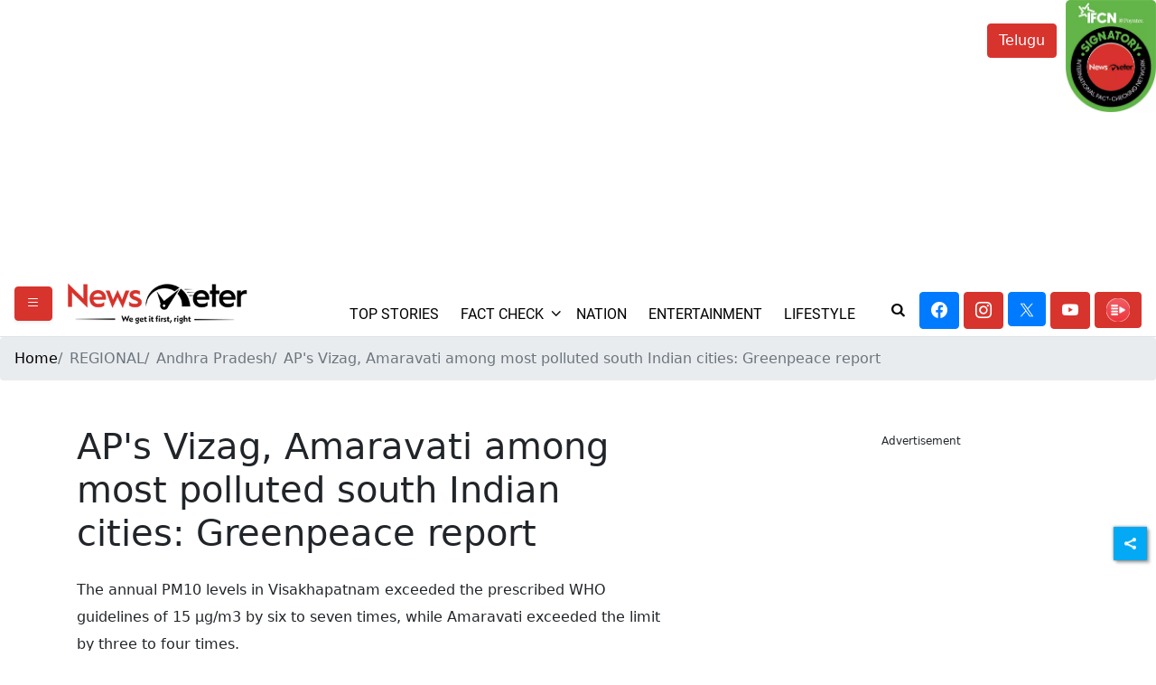

--- FILE ---
content_type: text/html; charset=utf-8
request_url: https://newsmeter.in/regional/andhra-pradesh/vizag-amaravati-among-most-polluted-south-indian-cities-690444
body_size: 34562
content:
<!DOCTYPE html><html lang="en"><head><title>AP's Vizag, Amaravati among most polluted south Indian cities: Greenpeace report</title><link rel="icon" href="/images/ico/favicon.ico?v=1" type="image/x-icon"><link rel="shortcut icon" href="/images/ico/favicon.ico?v=1" type="image/x-icon"><meta charset="UTF-8"><meta content="IE=Edge" http-equiv="X-UA-Compatible"><meta name="viewport" content="width=device-width, initial-scale=1.0, maximum-scale=10.0,user-scalable=yes,minimum-scale=1.0"><script type="application/ld+json">   {
    "@context" : "https://schema.org",
    "@type" : "Article",
    "name" : "NewsMeter",  "author" : {"@type" : "Person","name" : "Sri Lakshmi Muttevi","url" : "https://newsmeter.in/sri-lakshmi-muttevi","jobTitle" : "Editor","image" : { "@context" : "https://schema.org",  "@type" : "ImageObject",  "contentUrl" : "https://newsmeter.in/h-upload/2022/02/28/316671-new-project-28.webp"},"sameAs" : ["https://www.twitter.com/SriLakshmi_10"]},
    "datePublished" : "2022-01-28T16:54:52+05:30",
    "dateModified" : "2022-01-28T16:54:52+05:30",
    "keywords" : "Vizag Amaravati among most polluted south Indian cities", "interactivityType":"mixed","alternativeHeadline":"AP's Vizag, Amaravati among most polluted south Indian cities: Greenpeace report",
    "inLanguage" : "en",
    "headline" : "AP's Vizag, Amaravati among most polluted south Indian cities: Greenpeace report",
     "image" : {
      "@context" : "https://schema.org",
      "@type" : "ImageObject",
      "contentUrl" : "https://newsmeter.in/h-upload/2022/01/28/314250-new-project-8.webp",
      "height": 900,
      "width" : 1500,
      "url" : "https://newsmeter.in/h-upload/2022/01/28/314250-new-project-8.webp"
     }, "articleSection" : "Andhra Pradesh",
    "articleBody" : "Visakhapatnam: Two cities of Andhra Pradesh – Visakhapatnam and Amaravati – are among the most polluted south Indian cities as their PM2.5 and PM10 levels are far higher than that prescribed by the World Health Organization (WHO). This was according to the latest report by Greenpeace India that analysed the Central Pollution Control Board (CPCB)'s data from 10 major cities of south India.The report revealed that average pollution levels in the cities far exceed the latest WHO guidelines.      Greenpeace India's report highlighted that more than 80% of cities and towns had PM10 levels exceeding the 60 µg/m3 limits prescribed under National Ambient Air Quality Standards (NAAQS) by CPCB in 2018.Greenpeace India analysed the air quality data of 10 south Indian cities – Bengaluru, Hyderabad, Chennai, Amaravati, Visakhapatnam, Kochi, Mangalore, Puducherry, Coimbatore, and Mysore. They were analyzed based on the availability of data, population, and monitoring station networks. It was found that despite pandemic-induced lockdowns and subsequent reduction in economic activities, the annual average values of PM2.5 and PM10 exceeded WHO revised standards by many folds.Data by the Central Pollution Control Board (CPCB) official dashboard Central Control Room for Air Quality Management reveals that PM2.5 levels in Visakhapatnam exceeded WHO guidelines by seven to eight times, while Amaravati recorded PM2.5 levels exceeding the WHO limits by six to seven times.The annual PM10 levels in Visakhapatnam exceeded the prescribed WHO guidelines of 15 µg/m3 by six to seven times, while Amaravati exceeded the limit by three to four times. As per the study, the primary contributors to worsening air quality are fossil fuel-powered infrastructural development, industries, transport, waste burning, and construction activity. Chronic exposure to air pollution increases the likelihood of asthma, low birth weight, depression, schizophrenia, diabetes, stroke, lung cancer and can cause premature deaths.Commenting on the analysis, the campaign manager of Greenpeace India Avinash Chanchal said, \"The data shows that lockdown is not a solution to air pollution. Relatively lesser economic activity and vehicles are also putting us in a dangerous position. We have to prioritize the immediate shift to clean energy and clean transport to stop more damage.\"As per the study, the majority of the population in these cities is already using public transport or sustainable ways of transportation. But the infrastructural focus is still on private vehicles. Efforts and lifestyles of the masses must be appreciated and encouraged as they are contributing to making our cities sustainable.SolutionThe authorities must start the conversation with local residents, describe the health and financial problems of air pollution in their region and present the solutions, the study suggested. Governments must lead with policy and system-wide changes while supporting residents to make personal steps that benefit air quality. India's Central Pollution Control Board (CPCB) must introduce new national ambient air quality standards (NAAQS) based on the updated WHO air quality guidelines which are based on the latest scientific understanding.",
    "description" : "The annual PM10 levels in Visakhapatnam exceeded the prescribed WHO guidelines of 15 µg/m3 by six to seven times, while Amaravati exceeded the limit by three to four times. ",
    "url" : "https://newsmeter.in/regional/andhra-pradesh/vizag-amaravati-among-most-polluted-south-indian-cities-690444",
    "publisher" : {
      "@type" : "Organization",
       "name" : "NewsMeter",
       "url"  : "https://newsmeter.in",
       "sameAs" : [],
       "logo" : {
          "@context" : "https://schema.org",
          "@type" : "ImageObject",
          "contentUrl" : "https://newsmeter.in/images/logo.png",
          "height": "60",
          "width" : "600",
          "name"  : "NewsMeter - Logo",
          "url" : "https://newsmeter.in/images/logo.png"
      }
     },
      "mainEntityOfPage": {
           "@type": "WebPage",
           "@id": "https://newsmeter.in/regional/andhra-pradesh/vizag-amaravati-among-most-polluted-south-indian-cities-690444"
        }
  }</script><script type="application/ld+json">   {
    "@context" : "https://schema.org",
    "@type" : "NewsArticle", "author" : {"@type" : "Person","name" : "Sri Lakshmi Muttevi","url" : "https://newsmeter.in/sri-lakshmi-muttevi","jobTitle" : "Editor","image" : { "@context" : "https://schema.org",  "@type" : "ImageObject",  "contentUrl" : "https://newsmeter.in/h-upload/2022/02/28/316671-new-project-28.webp"},"sameAs" : ["https://www.twitter.com/SriLakshmi_10"]},
    "datePublished" : "2022-01-28T16:54:52+05:30",      "dateModified" : "2022-01-28T16:54:52+05:30",    "keywords" : "Vizag Amaravati among most polluted south Indian cities","about": [ { "@type":"Thing","name":"Andhra Pradesh"}, { "@type":"Thing","name":"Visakhapatnam"}, { "@type":"Thing","name":"Amaravati"}, { "@type":"Thing","name":"Greenpeace"}, { "@type":"Thing","name":"Pollution"}],"genre":"Andhra Pradesh", "interactivityType":"mixed","alternativeHeadline":"AP's Vizag, Amaravati among most polluted south Indian cities: Greenpeace report",
    "inLanguage" : "en",
    "headline" : "AP's Vizag, Amaravati among most polluted south Indian cities: Greenpeace report",
     "image" : {
      "@context" : "https://schema.org",
      "@type" : "ImageObject",
      "contentUrl" : "https://newsmeter.in/h-upload/2022/01/28/314250-new-project-8.webp",
      "height": 900,
      "width" : 1500,
      "url" : "https://newsmeter.in/h-upload/2022/01/28/314250-new-project-8.webp"
     }, "articleSection" : "Andhra Pradesh",
    "articleBody" : "Visakhapatnam: Two cities of Andhra Pradesh – Visakhapatnam and Amaravati – are among the most polluted south Indian cities as their PM2.5 and PM10 levels are far higher than that prescribed by the World Health Organization (WHO). This was according to the latest report by Greenpeace India that analysed the Central Pollution Control Board (CPCB)'s data from 10 major cities of south India.The report revealed that average pollution levels in the cities far exceed the latest WHO guidelines.      Greenpeace India's report highlighted that more than 80% of cities and towns had PM10 levels exceeding the 60 µg/m3 limits prescribed under National Ambient Air Quality Standards (NAAQS) by CPCB in 2018.Greenpeace India analysed the air quality data of 10 south Indian cities – Bengaluru, Hyderabad, Chennai, Amaravati, Visakhapatnam, Kochi, Mangalore, Puducherry, Coimbatore, and Mysore. They were analyzed based on the availability of data, population, and monitoring station networks. It was found that despite pandemic-induced lockdowns and subsequent reduction in economic activities, the annual average values of PM2.5 and PM10 exceeded WHO revised standards by many folds.Data by the Central Pollution Control Board (CPCB) official dashboard Central Control Room for Air Quality Management reveals that PM2.5 levels in Visakhapatnam exceeded WHO guidelines by seven to eight times, while Amaravati recorded PM2.5 levels exceeding the WHO limits by six to seven times.The annual PM10 levels in Visakhapatnam exceeded the prescribed WHO guidelines of 15 µg/m3 by six to seven times, while Amaravati exceeded the limit by three to four times. As per the study, the primary contributors to worsening air quality are fossil fuel-powered infrastructural development, industries, transport, waste burning, and construction activity. Chronic exposure to air pollution increases the likelihood of asthma, low birth weight, depression, schizophrenia, diabetes, stroke, lung cancer and can cause premature deaths.Commenting on the analysis, the campaign manager of Greenpeace India Avinash Chanchal said, \"The data shows that lockdown is not a solution to air pollution. Relatively lesser economic activity and vehicles are also putting us in a dangerous position. We have to prioritize the immediate shift to clean energy and clean transport to stop more damage.\"As per the study, the majority of the population in these cities is already using public transport or sustainable ways of transportation. But the infrastructural focus is still on private vehicles. Efforts and lifestyles of the masses must be appreciated and encouraged as they are contributing to making our cities sustainable.SolutionThe authorities must start the conversation with local residents, describe the health and financial problems of air pollution in their region and present the solutions, the study suggested. Governments must lead with policy and system-wide changes while supporting residents to make personal steps that benefit air quality. India's Central Pollution Control Board (CPCB) must introduce new national ambient air quality standards (NAAQS) based on the updated WHO air quality guidelines which are based on the latest scientific understanding.",
    "description" : "The annual PM10 levels in Visakhapatnam exceeded the prescribed WHO guidelines of 15 µg/m3 by six to seven times, while Amaravati exceeded the limit by three to four times. ",
    "url" : "https://newsmeter.in/regional/andhra-pradesh/vizag-amaravati-among-most-polluted-south-indian-cities-690444",
    "publisher" : {
      "@type" : "Organization",
       "name" : "NewsMeter",
       "url"  : "https://newsmeter.in",
       "sameAs" : [],
       "logo" : {
          "@context" : "https://schema.org",
          "@type" : "ImageObject",
          "contentUrl" : "https://newsmeter.in/images/logo.png",
          "height": "60",
          "width" : "600",
          "name"  : "NewsMeter - Logo",
          "url" : "https://newsmeter.in/images/logo.png"
      }
     },
      "mainEntityOfPage": {
           "@type": "WebPage",
           "@id": "https://newsmeter.in/regional/andhra-pradesh/vizag-amaravati-among-most-polluted-south-indian-cities-690444"
        }
  }</script><script type="application/ld+json">   {
    "@context" : "https://schema.org",
    "@type" : "Organization",
    "url" : "https://newsmeter.in",
    "name" : "NewsMeter",
    "sameAs" : [], 
    "logo" : {
          "@context" : "https://schema.org",
          "@type" : "ImageObject",
          "contentUrl" : "https://newsmeter.in/images/logo.png",
          "height": "60",
          "width" : "600",
          "name"  : "NewsMeter - Logo",
          "url" : "https://newsmeter.in/images/logo.png"
    }
  }</script><script type="application/ld+json">   {
    "@context" : "https://schema.org",
    "@type" : "WebSite",
    "name" : "NewsMeter",
    "author" : {
      "@type" : "Organization",
      "name" : "NewsMeter"
    },
    "keywords" : "Vizag Amaravati among most polluted south Indian cities",
    "interactivityType" : "mixed",
    "inLanguage" : "",
    "headline" : "AP's Vizag, Amaravati among most polluted south Indian cities: Greenpeace report",
    "copyrightHolder" : "NewsMeter",
    "image" : {
      "@context" : "https://schema.org",
      "@type" : "ImageObject",
      "contentUrl" : "https://newsmeter.in/h-upload/2022/01/28/314250-new-project-8.webp",
      "height": 900,
      "width" : 1500,
      "url" : "https://newsmeter.in/h-upload/2022/01/28/314250-new-project-8.webp"
     },
    "url" : "https://newsmeter.in/regional/andhra-pradesh/vizag-amaravati-among-most-polluted-south-indian-cities-690444",
    "publisher" : {
      "@type" : "Organization",
       "name" : "NewsMeter",
       "logo" : {
          "@context" : "https://schema.org",
          "@type" : "ImageObject",
          "contentUrl" : "https://newsmeter.in/images/logo.png",
          "height": "60",
          "width" : "600",
          "name"  : "NewsMeter - Logo",
          "url" : "https://newsmeter.in/images/logo.png"
       }
     }
  }</script><script type="application/ld+json">   {
    "@context" : "https://schema.org",
    "@type" : "BreadcrumbList",
    "name" : "BreadcrumbList",
    "itemListElement": [{ "@type":"ListItem","position":"1","item":{ "@id":"https://newsmeter.in","name":"Home"}},{"@type":"ListItem","position":"2","item":{"@id":"https://newsmeter.in/regional","@type":"WebPage","name":"REGIONAL"}},{"@type":"ListItem","position":"3","item":{"@id":"https://newsmeter.in/regional/andhra-pradesh","@type":"WebPage","name":"Andhra Pradesh"}},{"@type":"ListItem","position":"4","item":{"@id":"https://newsmeter.in/regional/andhra-pradesh/vizag-amaravati-among-most-polluted-south-indian-cities-690444","@type":"WebPage","name":"AP's Vizag, Amaravati among most polluted south Indian cities: Greenpeace report"}}]
  }</script><script type="application/ld+json">   {
    "@context" : "https://schema.org",
    "@type" : "SiteNavigationElement",
    "name":["TOP STORIES","FACT CHECK","NATION","ENTERTAINMENT","LIFESTYLE","HEALTH","HYDERABAD","CRIME","Consumer Voice","DATA STORIES","SATELLITE JOURNALISM","EDUCATION/JOBS","Business / Tech & Startups","REGIONAL"], "url":["https://newsmeter.in/top-stories","https://newsmeter.in/","https://newsmeter.in/nation","https://newsmeter.in/entertainment","https://newsmeter.in/lifestyle","https://newsmeter.in/science-health","https://newsmeter.in/hyderabad","https://newsmeter.in/crime","https://newsmeter.in/consumer-voice","https://newsmeter.in/data-stories","https://newsmeter.in/satellite-journalism","https://newsmeter.in/education","https://newsmeter.in/business","https://newsmeter.in/regional"]
  }</script><script type="application/ld+json">   {
    "@context" : "https://schema.org",
    "@type" : "WebPage",
    "name" : "AP's Vizag, Amaravati among most polluted south Indian cities: Greenpeace report",
    "description" : "The annual PM10 levels in Visakhapatnam exceeded the prescribed WHO guidelines of 15 µg/m3 by six to seven times, while Amaravati exceeded the limit by three to four times.",
    "keywords" : "Vizag Amaravati among most polluted south Indian cities",
    "inLanguage" : "en",
    "url" : "https://newsmeter.in/regional/andhra-pradesh/vizag-amaravati-among-most-polluted-south-indian-cities-690444",
    "author" : {
      "@type" : "Person",
      "name" : "NewsMeter"
     },
      "speakable": {
          "@context": "https://schema.org",
          "@type": "SpeakableSpecification",
          "xPath": [
              "//h1",
              "/html/head/meta[@name='description']/@content"
          ]
    },
    "publisher" : {
      "@type" : "Organization",
       "name" : "NewsMeter",
       "url"  : "https://newsmeter.in",
       "sameAs" : [],
       "logo" : {
          "@context" : "https://schema.org",
          "@type" : "ImageObject",
          "contentUrl" : "https://newsmeter.in/images/logo.png",
          "height": "60",
          "width" : "600"
      }
     }
   }</script><meta name="image" content="https://newsmeter.in/h-upload/2022/01/28/314250-new-project-8.webp"><meta name="description" content="The annual PM10 levels in Visakhapatnam exceeded the prescribed WHO guidelines of 15 µg/m3 by six to seven times, while Amaravati exceeded the limit by three to four times."><meta name="application-name" content="NewsMeter"><meta name="keywords" content="Vizag Amaravati among most polluted south Indian cities"><link rel="preload" as="script" href="/scripts/hocalwirecommlightp1.min.fca3546f.js" crossorigin="anonymous"><link rel="preload" as="script" href="/scripts/hocalwirecommlightp2.min.4d3c5d54.js" crossorigin="anonymous"><link rel="preload" as="script" href="/scripts/themenmjs.min.9ce7717d.js" crossorigin="anonymous"><link rel="preload" as="style" href="/styles/themenmfile.min.3e709127.css" crossorigin="anonymous"><meta name="news_keywords" content="Vizag Amaravati among most polluted south Indian cities"><meta http-equiv="Content-Language" content="en"><meta name="google" content="notranslate"><meta name="author" content="Sri Lakshmi Muttevi"><meta name="copyright" content="NewsMeter"><meta name="robots" content="follow, index"><meta name="robots" content="max-image-preview:large"><meta name="HandheldFriendly" content="true"><meta name="referrer" content="origin"><meta name="twitter:card" content="summary_large_image"><meta property="og:url" content="https://newsmeter.in/regional/andhra-pradesh/vizag-amaravati-among-most-polluted-south-indian-cities-690444"><meta property="og:locale" content="en_IN"><meta name="twitter:url" content="https://newsmeter.in/regional/andhra-pradesh/vizag-amaravati-among-most-polluted-south-indian-cities-690444"><link rel="alternate" type="application/rss+xml" title="TOP STORIES" href="https://newsmeter.in/category/top-stories/google_feeds.xml"><link rel="alternate" type="application/rss+xml" title="REGIONAL" href="https://newsmeter.in/category/regional/google_feeds.xml"><link rel="alternate" type="application/rss+xml" title="Andhra Pradesh" href="https://newsmeter.in/category/regional/andhra-pradesh/google_feeds.xml"><meta property="fb:app_id" content="391786735400304"><meta property="og:type" content="article"><meta property="og:title" content="AP's Vizag, Amaravati among most polluted south Indian cities: Greenpeace report"><meta property="og:description" content="The annual PM10 levels in Visakhapatnam exceeded the prescribed WHO guidelines of 15 µg/m3 by six to seven times, while Amaravati exceeded the limit by three to four times."><meta property="og:image" content="https://newsmeter.in/h-upload/2022/01/28/314250-new-project-8.jpg" itemprop="image"><meta property="og:image:secure_url" content="https://newsmeter.in/h-upload/2022/01/28/314250-new-project-8.jpg" itemprop="image"><meta property="twitter:title" content="AP's Vizag, Amaravati among most polluted south Indian cities: Greenpeace report"><meta property="twitter:description" content="The annual PM10 levels in Visakhapatnam exceeded the prescribed WHO guidelines of 15 µg/m3 by six to seven times, while Amaravati exceeded the limit by three to four times."><meta property="twitter:image" content="https://newsmeter.in/h-upload/2022/01/28/314250-new-project-8.webp"><meta property="twitter:image:alt" content="AP's Vizag, Amaravati among most polluted south Indian cities: Greenpeace report"><meta property="article:published_time" content="2022-01-28T16:54:52+05:30"><meta property="article:modified_time" content="2022-01-28T16:54:52+05:30"><meta property="article:updated_time" content="2022-01-28T16:54:52+05:30"><meta property="article:section" content="Andhra Pradesh"><meta property="article:tag" content="Andhra Pradesh"><meta property="article:tag" content="Visakhapatnam"><meta property="article:tag" content="Amaravati"><meta property="article:tag" content="Greenpeace"><meta property="article:tag" content="Pollution"><meta property="og:image:width" content="1200"><meta property="og:image:height" content="630"><meta name="original-source" content="https://newsmeter.in/regional/andhra-pradesh/vizag-amaravati-among-most-polluted-south-indian-cities-690444"><!-- -preloadImage = preloadImage.replace(".webp",".jpg")--><link rel="preload" fetchpriority="high" as="image" href="https://newsmeter.in/h-upload/2022/01/28/314250-new-project-8.webp"><!-- -var preloadImage = meta.image--><!-- -if(meta.imageOriginalWebp){--><!--     -preloadImage = preloadImage.replace(".jpg",".webp")--><!-- -}--><!-- link(rel='preload' as='image' href="#{preloadImage}")--><!-- include dnsprefetch--><script>window.dynamicPage ="true";
window.support_article_infinite_scroll ="true";
window.similar_news_infinite_scroll ="true";
window.xhrPageLoad ="";
window.isNewsArticlePage ="true";</script><script>window.infiniteScrollUrls = [];
window.infiniteScroll=true;</script><script>window.ignoreCoreScripts = "true";
window.exclude_dynamic_links_only =  "";
window.disable_unveil = "";
window.enableTransliteration = "";
window.extra_whatsapp_share_message = "";

window.auto_play_videos_in_view = "";
window.comment_post_as = "";

</script><script>window.load_theme_resource_after_pageLoad = "true"
</script><script>window.single_source_news_url = ""
window.popup_ad_cookie_duration = ""
window.popup_ad_display_duration = ""
window.road_blocker_ad_cookie_duration=""
window.road_blocker_ad_display_duration=""
window.epaperClipRatio="7"
window.scriptLoadDelay=parseInt("1000")
window.scriptLoadDelayExternalScripts=parseInt("")
window.windowLoadedDelay=parseInt("")
window.exclude_common_ga="true"
window.exclude_all_ga=""
window.payment_success_redirect_url = ""
window.refresh_pages_on_interval = {};
window.refresh_pages_on_interval_using_ajax = {};

window.maxAllowCropHeightFactor = ""
window.clipLogo = ""
window.disable_hcomment_email_mandatory = ""
window.disable_hcomment_name_mandatory = ""
window.track_pageview_only_once_infinite =  ""

window.sidekick_ad_cookie_duration = ""
window.sidekick_ad_display_duration = ""
window.sidekick_ad_autostart_duration = ""
window.pushdown_ad_close_duration = ""

window.ignore_webp_supprt_check = ""
window.max_dynamic_links_count = ""

window.use_non_ajax_path_for_mixin =  ""
window.no_show_initial_popup =  ""

window.use_advance_search_as_default = ""
window.locationContentPage = ""
window.showUTMCookie = ""
window.updateXHRCanonicalToSelf = ""
window.makeDynamicXHRPageDirectUrl = ""
window.showPopUpToFillProfileDetails = ""
window.mandatoryProfileCookieDuration = ""</script><script async="" src="https://www.googletagmanager.com/gtag/js?id=G-68F1GJBWS5"></script><script>var cMap = {"content_url":"/regional/andhra-pradesh/vizag-amaravati-among-most-polluted-south-indian-cities-690444","page_type":"article","content_id":"690444","content_type":"article","create_by_author_name":"NA","create_by_author_id":"NA","title":"AP's Vizag, Amaravati among most polluted south Indian cities: Greenpeace report","published_date":"2022-01-28 11:24:52","modification_date":"","word_count":"NA","error_status":"NA","author_name":"Sri Lakshmi Muttevi","author_id":"4904","primary_category_name":"REGIONAL","primary_category_id":"1240","secondary_category_name":"Andhra Pradesh","secondary_category_id":"1244"}
window.dataLayer = window.dataLayer || [];
function gtag(){dataLayer.push(arguments);}
gtag('js', new Date());
gtag('config', 'G-68F1GJBWS5',cMap);</script><script>window.FBCODE = "391786735400304";</script><script>window.COMSCORECODE = "39547594";</script><script>window.trackingPageType = "dynamic";</script><script>window.userDataToBePassedBack = {};</script><script>window.externalResourcesVersion = "1";
window.externalResources = "https://pagead2.googlesyndication.com/pagead/js/adsbygoogle.js,https://www.instagram.com/embed.js,https://securepubads.g.doubleclick.net/tag/js/gpt.js,https://platform.twitter.com/widgets.js";
window.externalResourcesLength = "4";</script><script>window.Constants = {"url":{"xhrLogin":"/xhr/admin/login/loginUser","xhrLoginOrRegister":"/xhr/admin/login/loginOrRegisterUser","xhrRegister":"/xhr/admin/login/registerUser","xhrVerify":"/xhr/admin/login/verifyUser","xhrVerifyEmail":"/xhr/admin/login/verifyEmail","xhrForgotPassword":"/xhr/admin/login/forgotPassword","xhrResetPassword":"/xhr/admin/login/reset-password","xhrLogout":"/xhr/admin/login/logout","xhrRegenerateEmailCode":"/xhr/admin/login/regenerateEmailCode","xhrRegenerateWhatsAppLink":"/xhr/admin/login/regenerateWhatsAppLink"}};</script><script>window.enable_webp_images = "true";</script><script>window.userDeviceType = "d";</script><script>window.hasIntagram = ""
window.hasTwitter = ""
window.isIOS = ""
window.sendNewsReadState = ""
window.image_quality_percentage = ""
window.enable_js_image_compress = ""
window.local_date_time_format = ""
window.partnerName  = "NewsMeter"
window.partnerCopyrightName  = "NewsMeter"
window.ignoreInitialDFPIdChange = "";
window.tooltipMobileSidePadding = "";

window.isAdFree = "0";

window.isPremiumContent = "";
window.delaySecThemeScriptsAction = ""
window.delaySecThemeScriptsActionOthers = ""

window.ignore_also_read_image = ""

window.ip_based_login_enabled = ""; 
window.chars_per_min_read = "1000";
window.user_review_content_id = "";
window.user_review_content_id_ugc = "";
window.custom_data_to_be_passed = "";
window.includePartyTownScript = "";
window.open_paymentgate_default_on_checkout ="";
window.adCustomContentName = "";
window.subscriptionPageUrl = "";

window.externalSubscriberLandingUrl = "";
window.partner_coupon_discount_message = "";

window.autoSlideGallery = "";
window.autoSlideGalleryTimeout = "";

window.isContentPageForSubscription = "true";


window.refresh_website_in_interval_using_ajax = "/";

window.callValidateIPLoginAlways = "/";

window.ignoreAddingRandonQueryInYoutubeResize = "";

window.convertToNepaliDate = "";

window.articleViewScrollInfiniteOffset = "";

window.road_blocker_ad_delayed_duration = "";
window.popup_ad_delayed_duration = "";
window.adBlockerCookieShowDuration = "";
window.removeValidateCaptchaInRegister = "";
window.partnerOriginalName = "";
</script><!-- -if(typeof data!="undefined" && data['extra_header_tags'] && data['extra_header_tags']['templateData'] && data['extra_header_tags']['templateData']['content']){--><!--     !{data['extra_header_tags']['templateData']['content']}--><!-- -}--><style type="text/css" class="styles">body img,iframe,video{max-width:100%}.hide-scroll{overflow:hidden}img{height:auto}.details-content-story iframe.note-video-clip{width:100%}body,html{-webkit-overflow-scrolling:touch}#content{-webkit-overflow-scrolling:touch}#content{height:100%}#main #content{display:inline}.hide{display:none!important}.soft-hide{display:none}.bg-404{background:url(/images/404.jpg);background-repeat:no-repeat;background-size:100%;background-position:center;background-blend-mode:screen;min-height:400px;text-align:center}.bg-404 .error404-content{background:#fff;padding:20px;font-size:30px;opacity:.8}a img{max-width:100%}.newsSocialIcons li a{color:#fff}.newsSocialIcons li a:hover{text-decoration:none!important}.newsSocialIcons li a i{margin-right:4px}.newsSocialIcons{width:100%;display:inline-block;text-align:right}.newsSocialIcons a{padding:5px;display:inline-block}.hocalwire-cp-authors-social,.newsSocialIcons ul{width:100%;padding-left:0}.hocalwire-cp-authors-social{text-align:left}.newsSocialIcons li{list-style:none!important;width:25px;height:25px;text-decoration:none;font-family:Oswald!important;text-transform:uppercase;background:0 0;opacity:1;line-height:30px;padding:0;margin:0 3px;position:relative}.newsSocialIcons li a{color:#fff;height:21px}.newsSocialIcons li a:hover{text-decoration:none!important}.newsSocialIcons li a i{margin-right:4px}.newsSocialIcons li.facebook,.sticky li.facebook{border:0 solid #314b83;background-color:#4769a5}.newsSocialIcons li.whatsapp,.sticky li.whatsapp{border:0 solid #65bc54;background-color:#65bc54}.newsSocialIcons li.telegram,.sticky li.telegram{border:0 solid #379be5;background-color:#379be5}.newsSocialIcons li.pintrest{border:0;background-color:#d50c22}.newsSocialIcons li.twitter,.sticky li.twitter{border:0 solid #000;background-color:#000}.newsSocialIcons li.googleplus{border:0 solid #ab2b1d;background-color:#bf3727}.newsSocialIcons li.gplus{border:0 solid #ab2b1d;background-color:#bf3727}.newsSocialIcons li.linkedin,.sticky li.linkedin{border:0 solid #278cc0;background-color:#2ba3e1}.newsSocialIcons li.tumblr{border:0 solid #2c3c4c;background-color:#34495e}.newsSocialIcons li.pinterest,.sticky li.printrest{border:0 solid #ae1319;background-color:#cd252b}.newsSocialIcons li.email{border:0 solid #4b3b3b;background-color:#4b3b3b}.newsSocialIcons li.mail,.sticky li.mail{border:0 solid #18ae91;background-color:#1abc9c}.sticky li.email,.sticky li.mail{border:0 solid #4b3b3b;background-color:#4b3b3b}.newsSocialIcons li.print{border:0 solid #000;background-color:#000}.sticky li.print{border:0 solid #000;background-color:#000}.newsSocialIcons li.youtube{border:0 solid #e62117;background-color:#e62117}.newsSocialIcons li.insta{border:0 solid #0526c5;background-color:#0526c5}.newsSocialIcons li img{vertical-align:top}.newsSocialIcons ul{border-radius:3px;padding:5px;z-index:10;float:left;clear:both}.newsSocialIcons.right-navigation ul li+li{display:none;float:left;border-radius:30px;padding-top:2px}.newsSocialIcons li{float:left;border-radius:30px}.listing-social-share .newsSocialIcons li{border-radius:30px!important}.margin-top10{margin-top:10px}.sticky-container{position:fixed;top:40%;z-index:11111111111}.sticky-container ul li p{padding:5px}.sticky li.facebook{border:0 solid #314b83;background-color:#4769a5}.sticky li.twitter{border:0 solid #000;background-color:#000}.sticky li.googleplus{border:0 solid #ab2b1d;background-color:#bf3727}.sticky li.gplus{border:0 solid #ab2b1d;background-color:#bf3727}.sticky li.linkedin{border:0 solid #278cc0;background-color:#2ba3e1}.sticky li.tumblr{border:0 solid #2c3c4c;background-color:#34495e}.sticky li.pinterest{border:0 solid #ae1319;background-color:#cd252b}.sticky li.mail{border:0 solid #18ae91;background-color:#1abc9c}.sticky li.youtube{border:0 solid #e62117;background-color:#e62117}.sticky-container .fab{background:#03a9f4;width:37px;height:37px;text-align:center;color:#fff;box-shadow:0 0 3px rgba(0,0,0,.5),3px 3px 3px rgba(0,0,0,.25);position:fixed;right:1/4 * 3 * 64px;font-size:2.6667em;display:inline-block;cursor:default;bottom:100px;right:10px;z-index:10;box-sizing:border-box;padding:0 8px}.sticky-container .fab .not-logged-in img{vertical-align:top}.sticky-container .fab .logged-in img{vertical-align:top}.sticky-container .fab.child{right:(64px - 1 / 3 * 2 * 64px)/2 + 1/4 * 3 * 64px;width:1/3 * 2 * 64px;height:1/3 * 2 * 64px;display:none;opacity:0;font-size:2em}.sticky .fab img{height:auto;width:auto}.backdrop{position:fixed;top:0;left:0;width:100%;height:100%;background:#ececec;opacity:.3;display:none}#masterfab img{margin:auto;display:block;height:auto}#masterfab{padding:10px;max-width:38px;box-sizing:border-box}.details-content-story{overflow:hidden;display:inherit}.cd-top{cursor:pointer;position:fixed;bottom:100px;left:10px;width:35px;height:35px;background-color:#434343;box-shadow:0 0 10px rgba(0,0,0,.05);overflow:hidden;text-indent:100%;white-space:nowrap;background:rgba(232,98,86,.8) url(/images/cd-top-arrow.svg) no-repeat center 50%;visibility:hidden;opacity:0;-webkit-transition:opacity .3s 0s,visibility 0s .3s;-moz-transition:opacity .3s 0s,visibility 0s .3s;transition:opacity .3s 0s,visibility 0s .3s}.cd-top.cd-fade-out,.cd-top.cd-is-visible,.no-touch .cd-top:hover{-webkit-transition:opacity .3s 0s,visibility 0s 0s;-moz-transition:opacity .3s 0s,visibility 0s 0s;transition:opacity .3s 0s,visibility 0s 0s}.cd-top.cd-is-visible{visibility:visible;opacity:1;z-index:9999}.cd-top.cd-fade-out{opacity:.5}@-webkit-keyframes placeHolderShimmer{0%{background-position:-468px 0}100%{background-position:468px 0}}@keyframes placeHolderShimmer{0%{background-position:-468px 0}100%{background-position:468px 0}}.mixin-loader-wrapper{background-color:#e9eaed;color:#141823;padding:5px;border:1px solid #ccc;margin:0 auto 1em}.mixin-loader-item{background:#fff;border:1px solid;border-color:#e5e6e9 #dfe0e4 #d0d1d5;border-radius:3px;padding:12px;margin:0 auto}.placeholder_top{background:#fff;padding:5px;display:inline-block}.mixin-placeholder-details-wrapper{z-index:99;left:30%;display:inline-block;top:50px;color:#000;background:#0f0f0f;color:#fff;padding:10px}.placeholder_top .animated-background{-webkit-animation-duration:1s;animation-duration:1s;-webkit-animation-fill-mode:forwards;animation-fill-mode:forwards;-webkit-animation-iteration-count:infinite;animation-iteration-count:infinite;-webkit-animation-name:placeHolderShimmer;animation-name:placeHolderShimmer;-webkit-animation-timing-function:linear;animation-timing-function:linear;background:#f6f7f8;background:#eee;background:-webkit-gradient(linear,left top,right top,color-stop(8%,#eee),color-stop(18%,#ddd),color-stop(33%,#eee));background:-webkit-linear-gradient(left,#eee 8%,#ddd 18%,#eee 33%);background:linear-gradient(to right,#eee 8%,#ddd 18%,#eee 33%);-webkit-background-size:800px 104px;background-size:800px 104px}.hocal_col{width:100%;padding-top:5px;padding-bottom:5px}.padding_10{padding:10%}.padding_20{padding:20%}.placeholder_top .img.small{height:60px;max-width:80px}.placeholder_top .img.medium{height:150px;max-width:250px}.placeholder_top .img.big{height:300px;max-width:500px}.placeholder_top .img.supper-big{height:450px;max-width:750px}.content{margin-bottom:10px}.placeholder_top .content.small{height:10px;padding-left:5px;padding-right:5px}.placeholder_top .content.medium{height:20px;padding-left:10px;padding-right:10px}.placeholder_top .content.large{height:30px;padding-left:15px;padding-right:15px}.hocal_col_12{width:100%}.hocal_col_9{width:75%}.hocal_col_8{width:60%}.hocal_col_6{width:50%}.hocal_col_4{width:33%}.hocal_col_3{width:25%}.hocal_row{display:block}.hocal_col{display:block;float:left;position:relative}.placeholder_top .play{display:block;width:0;height:0;border-top:$size solid transparent;border-bottom:$size solid transparent;border-left:($size*$ratio) solid $foreground;margin:($size * 2) auto $size auto;position:relative;z-index:1;transition:all $transition-time;-webkit-transition:all $transition-time;-moz-transition:all $transition-time;left:($size*.2)}.placeholder_top .play:before{content:'';position:absolute;top:-75px;left:-115px;bottom:-75px;right:-35px;border-radius:50%;z-index:2;transition:all .3s;-webkit-transition:all .3s;-moz-transition:all .3s}.placeholder_top .play:after{content:'';opacity:0;transition:opacity .6s;-webkit-transition:opacity .6s;-moz-transition:opacity .6s}.details-content-story .inside_editor_caption.float-left,.details-content-story img.float-left{padding-right:10px;padding-bottom:10px;float:left;left:0}.details-content-story .inside_editor_caption.float-right,.details-content-story img.float-right{padding-left:10px;padding-bottom:10px;float:right;right:0}.details-content-story .image_caption{background:0 0}.details-content-story div,.details-content-story p{margin-bottom:15px!important;line-height:1.4;margin:0 auto}.details-content-story div.pasted-from-word-wrapper{margin-bottom:0!important}.details-content-story div.inside_editor_caption{display:none}.details-content-story .inside_editor_caption.edited-info{display:block}.details-content-story img{max-width:100%}.details-content-story .inside_editor_caption.float-left{margin-top:10px}.details-content-story .inside_editor_caption.float-right{margin-top:10px}.details-content-story img.float-none{margin:auto;float:none}.details-content-story .inside_editor_caption{font-size:16px;padding:2px;text-align:center;bottom:-20px;width:100%}.details-content-story .image-and-caption-wrapper{position:relative;margin-bottom:20px}.image-and-caption-wrapper{max-width:100%!important}.details-content-story .image-and-caption-wrapper.float-left{float:left;padding-right:10px;padding-bottom:10px}.details-content-story .image-and-caption-wrapper.float-right{float:right;padding-left:10px;padding-bottom:10px}.details-content-story .image-and-caption-wrapper.float-none{float:none;display:block;clear:both;left:0!important;margin:0 auto}.details-content-story .image-and-caption-wrapper.float-none img{display:block}.details-content-story .hide-on-web{display:none!important}.hide-on-web{display:none!important}.details-content-story .template-wrapper{padding:2px;width:100%}.details-content-story .template-wrapper .delete-lists-wrapper button{display:none}.details-content-story .template-wrapper .action-btn-wrapper{display:none}.details-content-story .list-item-heading{font-size:18px;margin-bottom:20px}.details-content-story li.list-item{margin-bottom:20px}.details-content-story .action-btn-wrapper span{padding:5px;margin:2px;background:#ccc}.details-content-story .template-wrapper{padding:2px;width:100%}.details-content-story .template-wrapper .delete-lists-wrapper{float:right;margin-top:10px}.details-content-story .template-wrapper .delete-lists-wrapper button{padding:10px;margin-right:10px;margin-top:-5px}.details-content-story .template-wrapper li.list-item{width:100%}.details-content-story .template-wrapper .action-btn-wrapper{float:left;margin-right:20px}.details-content-story .list-items-wrapper li{border:none!important}.details-content-story .list-items-wrapper.unordered-list ul{list-style-type:square}.modal_wrapper_frame{position:fixed;width:100%;top:0;height:100%;background:rgba(0,0,0,.7);opacity:1;z-index:9999999999}.modal_wrapper_frame #modal-content{position:absolute;left:20%;top:20%;right:20%;bottom:20%;border:1px solid #ccc;background:#fff}.modal_wrapper_frame .cross-btn{right:10px;top:10px;position:absolute;font-size:20px;cursor:pointer;padding:5px;z-index:9999}.modal_wrapper_frame iframe{width:100%;height:100%}.hocal_hide_on_desktop{display:none!important}.hocal_hide_on_mobile{display:block!important}.placeholder_top{width:100%}.placeholder_top .hocal_col{padding:5px;box-sizing:border-box}.also-read-media{display:none}.also-read-media-wrap{display:none}@media screen and (max-width:767px){.bg-404 .error404-content{background:#fff;padding:10px;font-size:20px}.hocal_hide_on_mobile{display:none!important}.hocal_hide_on_desktop{display:block!important}.modal_wrapper_frame #modal-content{left:2%;top:2%;right:2%;bottom:2%}.details-content-story .image-and-caption-wrapper.float-left,.details-content-story .image-and-caption-wrapper.float-right{display:inline;max-width:100%!important;float:none!important;padding:0!important}.details-content-story .inside_editor_caption.float-right,.details-content-story img.float-right{display:inline;max-width:100%!important;float:none!important;padding:0!important}.details-content-story .inside_editor_caption.float-left,.details-content-story img.float-left{display:inline;max-width:100%!important;float:none!important;padding:0!important}}#comments iframe{width:100%!important}#bottom_snackbar{width:30%;position:fixed;z-index:1;bottom:0;z-index:999999999999999999999999999999999999999999999999999999999999999999999;left:70%;background:#333}#bottom_snackbar .close-btn{position:absolute;right:3px;top:3px;padding:1px 8px;cursor:pointer;z-index:9999999999;font-size:20px;color:#fff}#bottom_snackbar.right{left:70%}#bottom_snackbar.left{left:0}#bottom_snackbar.center{left:35%}.bottom_snackbar_content{background:#0582e2}@media screen and (max-width:767px){#bottom_snackbar{width:100%}#bottom_snackbar,#bottom_snackbar.center,#bottom_snackbar.left,#bottom_snackbar.right{left:0}}.login-btn-in-message{color:#00f;text-decoration:underline;cursor:pointer;font-size:16px}.show-pass-wrap{float:right}#news_buzz_updates .buzz-timeline-wrapper{background:#f7f8f9}.buzz-timeline-wrapper .load-more-update-wrapper{text-align:center;cursor:pointer;width:100%}.buzz-timeline-wrapper .load-more-update-wrapper a{background:red;color:#fff;padding:4px 25px;display:inline-block;margin-bottom:10px}.buzz-timeline-wrapper .timeline{position:relative;max-width:1200px;margin:0 auto}.buzz-timeline-wrapper .timeline::after{content:'';position:absolute;width:6px;background-color:#c5c5c5;top:0;bottom:0;left:10%;margin-left:-3px}.buzz-timeline-wrapper .buzz-container{padding:10px 40px;position:relative;background-color:inherit;width:90%;list-style:none;box-sizing:border-box}.buzz-timeline-wrapper .buzz-container::after{content:'';position:absolute;width:25px;height:25px;right:-17px;background-color:#fff;border:4px solid #c5c5c5;top:15px;border-radius:50%;z-index:1}.buzz-timeline-wrapper .left{left:0}.buzz-timeline-wrapper .right{left:10%;text-align:right!important;float:none!important;margin-left:0!important}.buzz-timeline-wrapper .left::before{content:" ";height:0;position:absolute;top:22px;width:0;z-index:1;right:30px;border:medium solid #fff;border-width:10px 0 10px 10px;border-color:transparent transparent transparent #fff}.buzz-timeline-wrapper .right::before{content:" ";height:0;position:absolute;top:22px;width:0;z-index:1;left:30px;border:medium solid #fff;border-width:10px 10px 10px 0;border-color:transparent #fff transparent transparent}.buzz-timeline-wrapper .right::after{left:-13px}.buzz-timeline-wrapper .buzz_date{font-size:12px;color:#666}.buzz-timeline-wrapper .content{padding:10px 15px;background-color:#fff;position:relative;border-radius:6px;text-align:left}.buzz-timeline-wrapper .list_image{width:25%}.buzz-timeline-wrapper h2{margin-bottom:0!important;font-size:16px;margin-top:0;background:#fff;font-weight:400}.buzz_story{font-size:15px}.buzz-timeline-wrapper .buzz-image{float:left;margin-right:10px;max-width:50%}.buzz-timeline-wrapper .image-and-caption-wrapper{text-align:center;position:relative;display:inline-block;float:none!important;width:100%!important}.buzz-timeline-wrapper .image-and-caption-wrapper img{max-height:400px;width:auto!important;float:none!important}.buzz-timeline-wrapper .image_caption{background:#fff!important}.buzz-parent-wrapper .news_updates_heading{text-align:center}.buzz-parent-wrapper .news_updates_heading a{border-bottom:2px solid #ccc;padding-left:10px;padding-right:10px}@media screen and (max-width:600px){.buzz-timeline-wrapper .buzz-image{float:none;margin-right:0;max-width:1000%}.buzz-timeline-wrapper .list_image{width:100%}.buzz-timeline-wrapper .timeline::after{left:31px}.buzz-timeline-wrapper .buzz-container{width:100%;padding-left:70px;padding-right:25px}.buzz-timeline-wrapper .buzz-container::before{left:60px;border:medium solid #fff;border-width:10px 10px 10px 0;border-color:transparent #fff transparent transparent}.buzz-timeline-wrapper .left::after,.buzz-timeline-wrapper .right::after{left:17px}.buzz-timeline-wrapper .right{left:0}.buzz-timeline-wrapper .timeline::after{background-color:transparent}.buzz-timeline-wrapper .buzz-container{padding-left:10px;padding-right:10px}.buzz-timeline-wrapper .buzz-container::after{background-color:transparent;border:0 solid #c5c5c5}.buzz-timeline-wrapper .content{box-shadow:0 4px 8px 0 rgba(0,0,0,.2);transition:.3s}.buzz-timeline-wrapper .right::before{display:none}#news_buzz_updates .buzz-timeline-wrapper{background:#fff}.buzz-timeline-wrapper .timeline{padding:0}}.nextpage.divider{display:none;font-size:24px;text-align:center;width:75%;margin:40px auto}.nextpage.divider span{display:table-cell;position:relative}.nextpage.divider span:first-child,.nextpage.divider span:last-child{width:50%;top:13px;-moz-background-size:100% 2px;background-size:100% 2px;background-position:0 0,0 100%;background-repeat:no-repeat}.nextpage.divider span:first-child{background-image:-webkit-gradient(linear,0 0,0 100%,from(transparent),to(#000));background-image:-webkit-linear-gradient(180deg,transparent,#000);background-image:-moz-linear-gradient(180deg,transparent,#000);background-image:-o-linear-gradient(180deg,transparent,#000);background-image:linear-gradient(90deg,transparent,#000)}.nextpage.divider span:nth-child(2){color:#000;padding:0 5px;width:auto;white-space:nowrap}.nextpage.divider span:last-child{background-image:-webkit-gradient(linear,0 0,0 100%,from(#000),to(transparent));background-image:-webkit-linear-gradient(180deg,#000,transparent);background-image:-moz-linear-gradient(180deg,#000,transparent);background-image:-o-linear-gradient(180deg,#000,transparent);background-image:linear-gradient(90deg,#000,transparent)}.next-page-loader h2{color:#000;margin:0;font:.8em verdana;margin-top:20px;text-transform:uppercase;letter-spacing:.1em}.next-page-loader span{display:inline-block;vertical-align:middle;width:.6em;height:.6em;margin:.19em;background:#222;border-radius:.6em;animation:loading 1s infinite alternate}.next-page-loader span:nth-of-type(2){background:#222;animation-delay:.2s}.next-page-loader span:nth-of-type(3){background:#222;animation-delay:.4s}.next-page-loader span:nth-of-type(4){background:#222;animation-delay:.6s}.next-page-loader span:nth-of-type(5){background:#222;animation-delay:.8s}.next-page-loader span:nth-of-type(6){background:#222;animation-delay:1s}.next-page-loader span:nth-of-type(7){background:#222;animation-delay:1.2s}.pagi_wrap{width:100%;position:relative;position:relative}.pagi_wrap ul{margin:auto;display:block;text-align:center;width:100%;position:relative}.pagi_wrap ul li{display:inline-block;margin:0 15px;text-align:center;position:relative}.pagi_wrap ul li.active a{cursor:default}.pagi_wrap ul li span{color:#333;vertical-align:middle;display:inline-block;font-size:20px;line-height:45px;width:45px;height:45px;background:#dfebf9;text-align:center;border-radius:50%}.pagi_wrap ul li.active span{background:#ccc}.hocalwire-cp-authors-social,.newsSocialIcons ul{width:100%;padding-left:0}.hocalwire-cp-authors-social{text-align:center}.hocalwire-cp-authors-social li{width:20px;height:20px;padding:4px;margin:5px;display:inline-block}.hocalwire-cp-authors-social li:first-child{margin-left:0}.hocalwire-cp-authors-social li a{height:20px;position:relative;display:block}.hocalwire-cp-authors-social li.facebook,.hocalwire-cp-authors-social1 li.facebook{border:0 solid #314b83;background-color:#4769a5}.hocalwire-cp-authors-social li.twitter,.hocalwire-cp-authors-social1 li.twitter{border:0 solid #000;background-color:#000}.hocalwire-cp-authors-social li.googleplus,.hocalwire-cp-authors-social1 li.googleplus{border:0 solid #ab2b1d;background-color:#bf3727}.hocalwire-cp-authors-social li.gplus,.hocalwire-cp-authors-social1 li.gplus{border:0 solid #ab2b1d;background-color:#bf3727}.hocalwire-cp-authors-social li.linkedin,.hocalwire-cp-authors-social1 li.linkedin{border:0 solid #278cc0;background-color:#2ba3e1}.hocalwire-cp-authors-social li.dark{background-color:#ccc!important}.insert-more-buzz-here{display:inline-block;position:relative;width:100%}@keyframes loading{0%{opacity:0}100%{opacity:1}}#details-bottom-element-for-infinite-scroll{text-align:center}#state-selection{display:none}.details-content-story blockquote{width:100%;text-align:center}.details-content-story iframe{display:block;margin:0 auto;max-width:100%}.details-content-story video{width:100%;max-height:450px}.details-content-story video.hocal-uploaded-video.audio-file{max-height:70px}twitter-widget{margin:0 auto}.epaper-datepicker-img{display:inline-block;max-width:20px;position:absolute;top:10px;left:10px}.inline-block{position:relative}#epaper-datepicker{padding-left:30px}.track-on-infinite-scroll-view{min-height:1px}.cd-top{right:10px;left:auto}.buzz-timeline-wrapper .load-more-update-wrapper a.next-page-live-update,.buzz-timeline-wrapper .load-more-update-wrapper a.prev-page-live-update,.next-page-live-update,.prev-page-live-update{float:right;margin-left:10px;margin-right:10px;margin-top:20px;background:0 0;color:#000}.view-all-updates-xhr-wrap{display:block;width:100%;margin-top:20px;margin-bottom:20px;text-align:center}.view-all-updates-xhr-wrap a{background:#000!important;color:#fff!important;padding:10px 20px}.blog-share-socials-light{text-align:right}.blog-share-socials-light li{display:inline-block;position:relative;max-width:25px;margin:0 6px;border-radius:10px;text-align:right;padding:5px;box-sizing:border-box}.no-more-updates{text-align:center;color:#000;background:#cfcfcf;font-size:23px;padding:40px;margin-bottom:20px}.news-updates-pagination{width:100%;text-align:center;margin-top:20px;margin-bottom:20px;display:inline-block}.news-updates-pagination a{padding:10px;background:#000;margin:5px;color:#fff}.buzz-list-wrapper h2{padding-left:0;clear:none}.buzz-list-wrapper .latest_item h2 a{color:#000;font-size:18px;font-weight:700}.buzz-list-wrapper p{line-height:1.5}.hocalwire-editor-list li p{display:inline}.buzz-list-wrapper ul.hocalwire-editor-list li,.details-content-story ul li,.details-content-story ul.hocalwire-editor-list li{display:block!important;margin-bottom:15px}.buzz-list-wrapper ul.hocalwire-editor-list li:before,.details-content-story ul li::before,.details-content-story ul.hocalwire-editor-list li::before,.hocal_short_desc li::before{content:"\2022";color:#000;font-weight:700;display:inline-block;width:25px;margin-left:0;font-size:30px;vertical-align:sub}.details-content-story table{width:100%;margin-bottom:10px;margin-top:10px;display:block;overflow-x:scroll;border-spacing:0;border-collapse:collapse}.details-content-story table td,.details-content-story table th,.details-content-story table tr{border:1px solid #000;padding:5px;text-align:left;font-size:14px}.details-content-story table thead{background:#eaeaea}.details-content-story .h-embed-wrapper .twitter-tweet,.details-content-story .h-embed-wrapper>div{margin-left:auto;margin-right:auto}.fluid-width-video-wrapper{padding-top:0!important;display:inline-block;height:500px}.fluid-width-video-wrapper embed,.fluid-width-video-wrapper object{max-height:500px}.single-post-title{text-transform:inherit}.subscription-btn-on-login{display:none}#left-ad-full-screen{position:fixed;height:80%;top:20%;width:140px;left:10px}#right-ad-full-screen{position:fixed;height:80%;top:20%;width:140px;right:10px}.pasted-from-word-wrapper>div{margin-bottom:15px}iframe.instagram-media{margin:0 auto!important;width:100%!important;position:relative!important}.scroll div{display:inline-block}.loop-nav.pag-nav{background:#fff}.pag-nav{font-size:12px;line-height:20px;font-weight:700;text-align:center}.loop-nav{border-top:0 solid #ddd}.loop-nav-inner{border-top:1px solid #fff;padding:20px 0}.wp-pagenavi{clear:both}.pagenavi span{text-decoration:none;border:1px solid #bfbfbf;padding:3px 5px;margin:2px}.pag-nav a,.pag-nav span{color:#555;margin:0 4px 4px;border:1px solid #ccc;-webkit-border-radius:3px;border-radius:3px;display:inline-block;padding:4px 8px;background-color:#e7e7e7;background-image:-ms-linear-gradient(top,#eee,#e7e7e7);background-image:-moz-linear-gradient(top,#eee,#e7e7e7);background-image:-o-linear-gradient(top,#eee,#e7e7e7);background-image:-webkit-gradient(linear,left top,left bottom,from(#eee),to(#e7e7e7));background-image:-webkit-linear-gradient(top,#eee,#e7e7e7);background-image:linear-gradient(top,#eee,#e7e7e7);-webkit-box-shadow:inset 0 1px 0 #fff,0 1px 1px rgba(0,0,0,.1);box-shadow:inset 0 1px 0 #fff,0 1px 1px rgba(0,0,0,.1)}.pag-nav span{color:#999}.pag-nav .current{background:#f7f7f7;border:1px solid #bbb;-webkit-box-shadow:inset 0 1px 5px rgba(0,0,0,.25),0 1px 0 #fff;box-shadow:inset 0 1px 5px rgba(0,0,0,.25),0 1px 0 #fff}.pag-nav span{color:#999}.wp-pagenavi a:hover,.wp-pagenavi span.current{border-color:#000}.wp-pagenavi span.current{font-weight:700}.hocal-draggable iframe.note-video-clip{width:100%}.hocal-draggable iframe,.hocal-draggable video{text-align:center}.details-content-story ol,ol.hocalwire-editor-list{counter-reset:num_cntr;padding-left:35px}.details-content-story ol li,ol.hocalwire-editor-list li{counter-increment:num_cntr;position:relative;margin-bottom:10px}.blog-share-socials-light li,.buzz-list-wrapper .listing-items li,.sticky-container ul{list-style:none!important}.blog-share-socials-light li::before,.buzz-list-wrapper .listing-items li::before,.sticky-container ul{content:''}.sticky-container .fab img{padding:2px;margin-top:-10px}.native-fb-wrap.facebook{display:inline-block;float:left;margin-top:8px;margin-right:10px}.amp-flying-carpet-wrapper{overflow:hidden}.amp-flying-carpet-text-border{background:#000;color:#fff;padding:.25em}.amp-fx-flying-carpet{height:300px;overflow:hidden;position:relative}.amp-fx-flying-carpet-clip{position:absolute;top:0;left:0;width:100%;height:100%;border:0;margin:0;padding:0;clip:rect(0,auto,auto,0);-webkit-clip-path:polygon(0 0,100% 0,100% 100%,0 100%);clip-path:polygon(0 0,100% 0,100% 100%,0 100%)}.amp-fx-flying-carpet-container{position:fixed;top:0;width:100%;height:100%;-webkit-transform:translateZ(0);display:-webkit-box;display:-ms-flexbox;display:flex;-webkit-box-orient:vertical;-webkit-box-direction:normal;-ms-flex-direction:column;flex-direction:column;-webkit-box-align:center;-ms-flex-align:center;align-items:center;-webkit-box-pack:center;-ms-flex-pack:center;justify-content:center;max-width:320px;margin-top:120px}.dfp-ad{height:600px;width:300px;background:0 0;text-align:center;vertical-align:middle;display:table-cell;position:relative}.dfp-ad-container{position:absolute}.in-image-ad-wrap{position:absolute;bottom:0;width:100%;overflow:hidden;background:rgba(255,255,255,.5)}.in-image-ad-wrap .close-btn-in-img{display:inline-block;position:absolute;right:0;top:0;cursor:pointer}.in-image-ad-wrap .ad-content{width:100%;overflow-x:scroll}.in-image-ad-wrap .ad-content>div{margin:0 auto}.common-ad-block{margin:10px}.common-ad-block-pd{padding:10px}.popup-ad-content-wrap,.roadblocker-content-wrap{position:fixed;top:0;left:0;height:100%;width:100%;z-index:9999999}.popup-ad-content-wrap .popup-overlay-bg,.roadblocker-content-wrap .popup-overlay-bg{background:rgba(0,0,0,.5);width:100%;position:fixed;top:0;left:0;z-index:1;height:100%}.roadblocker-content-wrap .popup-overlay-bg{background:#fff}.popup-ad-content-wrap .popup-content-container,.roadblocker-content-wrap .popup-content-container{display:inline-block;width:100%;margin:0 auto;text-align:center;height:100%;position:absolute;z-index:99}.popup-ad-content-wrap .popup-content-container .center-content,.roadblocker-content-wrap .popup-content-container .center-content{position:relative;margin-top:120px}.popup-ad-content-wrap .popup-content-container .center-content .content-box,.roadblocker-content-wrap .popup-content-container .center-content .content-box{display:inline-block}.popup-ad-content-wrap .popup-content-container .center-content .content-box{max-height:550px;overflow:auto;max-width:80%}.popup-ad-content-wrap .popup-content-container .center-content .close-btn-popup,.roadblocker-content-wrap .popup-content-container .center-content .close-btn-popup{display:inline-block;position:absolute;top:0;background:#fff;color:#000!important;padding:5px 10px;cursor:pointer}.roadblocker-content-wrap .popup-content-container .close-btn-popup{position:absolute;top:10px;right:10px;background:rgba(0,0,0,.5)!important;padding:10px;color:#fff!important;cursor:pointer;z-index:999}.roadblocker-content-wrap .popup-content-container .road-blocker-timer{position:absolute;top:10px;right:48px;padding:10px;color:#000;font-size:1.3rem;cursor:pointer;z-index:999}.inline-heading-ad{display:inline-block;margin-left:10px}pre{max-width:100%;display:inline-block;position:relative;width:100%;white-space:pre-wrap;white-space:-moz-pre-wrap;white-space:-pre-wrap;white-space:-o-pre-wrap;word-wrap:break-word}.from-paytm-app .hide-for-paytm{display:none}.from-paytm-app .at-share-dock{display:none!important}@media all and (max-width:800px){.amp-fx-flying-carpet-container{margin-top:55px}.popup-ad-content-wrap .popup-content-container .center-content{margin-top:60px}.epaper_listing .hocalwire-col-md-3{width:100%!important;float:none!important}.epaper_listing{display:inline}.pagi_wrap ul li{margin:0 5px}.pagi_wrap ul li span{line-height:35px;width:35px;height:35px}#left-ad-full-screen{display:none}#right-ad-full-screen{display:none}.fluid-width-video-wrapper{height:300px}.fluid-width-video-wrapper embed,.fluid-width-video-wrapper object{max-height:300px}.epaper-filter-item .selectpicker{width:120px;font-size:12px}.epaper-filter-item #epaper-datepicker{width:125px;margin-left:-22px;padding-left:20px}.epaper-datepicker-img{display:inline-block;max-width:16px;position:absolute;top:7px;left:-14px}}@media all and (max-width:500px){.hocal_col_4{width:100%}.hocal_col_3{width:100%}.placeholder_top .img.medium{max-width:100%}}.common-user-pages .page_heading{text-align:center;font-size:25px;padding:5px 30px}.common-user-pages .form-links{min-height:20px}.ad_unit_wrapper_main{background:#f1f1f1;padding:0 5px 5px 5px;border:1px solid #ccc;margin:10px 0}.ad_unit_wrapper_main .ad_unit_label{text-align:center;font-size:12px}.read-this-also-wrap{padding:5px 0;margin:5px 0}.read-this-also-wrap .read-this-also{font-weight:700;color:#222}.dark .read-this-also-wrap .read-this-also{color:#908b8b}.read-this-also-wrap a{color:red}.read-this-also-wrap a:hover{color:#222}.desktop-only-embed,.mobile-only-embed,.tab-only-embed{display:none}.facebook-responsive iframe{width:auto}@media screen and (min-width:1025px){.desktop-only-embed{display:block}.facebook-responsive{overflow:hidden;padding-bottom:56.25%;position:relative;height:0}.facebook-responsive iframe{left:0;top:0;right:0;height:100%;width:100%;position:absolute;width:auto}}@media screen and (min-width:768px) and (max-width:1024px){.tab-only-embed{display:block}.facebook-responsive{overflow:hidden;padding-bottom:56.25%;position:relative;height:0}.facebook-responsive iframe{left:0;top:0;right:0;height:100%;width:100%;position:absolute;width:auto}}@media screen and (max-width:767px){.mobile-only-embed{display:block}}@media print{.ind-social-wrapper{display:none}}.buzz-timeline-wrapper .load-more-update-wrapper a.next-page-live-update,.buzz-timeline-wrapper .load-more-update-wrapper a.prev-page-live-update,.load-more-update-wrapper .next-page-live-update,.load-more-update-wrapper .prev-page-live-update{padding:0 7px;background:red;color:#fff;width:25px}.annotation-tooltip-parent sup{color:red;display:inline-block}.tooltip-wall{position:fixed;width:300px;z-index:9999;height:100%;background:#000;color:#fff;display:none;top:20%;right:0;background:0 0}.tooltip-wall .tooltip-popup-title{font-size:1.5rem;font-weight:700}.tooltip-wall .tooltip-wall-wrap{margin:10px;display:inline-block;position:fixed;height:auto;background-color:#f4f4f4;color:#000;padding:20px;border-radius:5px;box-shadow:1px 3px 4px 1px #c4c4c4}.tooltip-wall .tooltip-wall-wrap:after{content:' ';position:absolute;width:0;height:0;left:-27px;right:auto;top:20px;bottom:auto;border:12px solid;border-color:#f4f4f4 #f4f4f4 transparent transparent;width:0;height:0;border-top:20px solid transparent;border-bottom:20px solid transparent;border-right:20px solid #f4f4f4}.tooltip-popup-wrap{font-size:14px;line-height:20px;color:#333;padding:1px;background-color:#fff;border:1px solid #ccc;border:1px solid rgba(0,0,0,.2);-webkit-border-radius:6px;-moz-border-radius:6px;border-radius:6px;-webkit-box-shadow:0 5px 10px rgba(0,0,0,.2);-moz-box-shadow:0 5px 10px rgba(0,0,0,.2);box-shadow:0 5px 10px rgba(0,0,0,.2);-webkit-background-clip:padding-box;-moz-background-clip:padding;background-clip:padding-box;max-width:480px;width:90%;position:absolute;z-index:9}.tooltip-popup-wrap .tooltip-popup-header{padding:2px 14px;margin:0;min-height:30px;font-size:14px;font-weight:400;line-height:18px;background-color:#f7f7f7;border-bottom:1px solid #ebebeb;-webkit-border-radius:5px 5px 0 0;-moz-border-radius:5px 5px 0 0;border-radius:5px 5px 0 0;position:relative}.tooltip-popup-wrap .tooltip-popup-header .tooltip-popup-title,.tooltip-wall-wrap .tooltip-popup-header .tooltip-popup-title{margin-right:20px;max-width:100%;box-sizing:border-box;position:relative;display:block;font-size:16px}.tooltip-popup-wrap .tooltip-popup-header .tooltip-popup-close,.tooltip-wall-wrap .tooltip-popup-header .tooltip-popup-close{position:absolute;right:10px;top:3px}.tooltip-popup-wrap .tooltip-popup-header .tooltip-popup-close label{font-size:18px}.tooltip-popup-wrap .tooltip-popup-content{position:relative;padding:10px 10px;overflow:hidden;text-align:left;word-wrap:break-word;font-size:14px;display:block}.tooltip-inputbtn{display:none}.tooltip-inputbtn+label>.tooltip-popup-wrap{display:none;min-width:300px}.tooltip-inputbtn+label{display:inline;position:relative;padding:2px 4px;cursor:pointer}.tooltip-inputbtn:checked+label>.tooltip-popup-wrap{position:absolute;top:24px;left:0;z-index:100}.tooltip-popup-header{display:block}.tooltip-inputbtn+label>.tooltip-popup-wrap span{color:#000!important}.mixin-debug-mode-wrap{position:relative;width:100%;height:100%}.mixin-debug-mode-wrap .mixin-debug-mode-element{position:absolute;top:0;right:0;width:100%;height:100%;background:rgba(0,0,0,.8);z-index:999999999999999999}.mixin-debug-mode-wrap .mixin-debug-mode-element .text{color:#fff;font-size:20px;position:absolute;top:50%;left:50%;transform:translate(-50%,-50%);word-break:break-all;line-height:1.1}.story-highlight-block{border:1px solid #ccc;border-radius:5px}.story-highlight-block .story-highlight-block-heading{padding:1px 15px;background:#efefef;padding-bottom:1px}.story-highlight-block .story-highlight-block-heading a,.story-highlight-block .story-highlight-block-heading div,.story-highlight-block .story-highlight-block-heading p{color:#000;font-weight:700;padding-top:5px}.story-highlight-block-content{padding:0 10px}.adsbygoogle{overflow:hidden}.newsSocialIcons li.koo,.sticky li.koo{border:0 solid #fbd051;background-color:#fbd051}.h-resize-menu-container:not(.jsfield){overflow-x:inherit;-webkit-overflow-scrolling:inherit}.h-resize-menu-container.jsfield .h-resize-menu-primary{overflow:hidden;white-space:nowrap}.h-resize-menu-container .h-resize-menu-primary{overflow:scroll;white-space:nowrap;display:block}.h-resize-menu-container.jsfield.show-submenu .h-resize-menu-primary{overflow:inherit}.h-resize-menu-container .h-resize-menu-primary .h-resize-submenu{display:none;border-radius:0 0 10px 10px;position:absolute;right:0;z-index:111;background:#000;width:210px;padding:10px;line-height:30px;text-align:left;-webkit-animation:nav-secondary .2s;animation:nav-secondary .2s}.h-resize-menu-container.show-submenu .h-resize-submenu{display:block}.no-data-found{text-align:center;padding:20px;background:#eee;margin:10px}.sidekick{position:relative}.sidekick .sidebar-wrapper{position:fixed;top:0;left:0;height:100%;width:19rem;margin-left:-18rem;color:#fff;z-index:99999;padding:5px;background:#fff}.sidekick .sidebar-wrapper.right-side{right:0;left:auto;margin-right:-18rem}.sidekick .sidebar-wrapper .sidekick-nav-btn{font-size:1.2rem;position:absolute;top:48%;right:-1rem;border-radius:50%;width:30px;height:30px;background:#000;display:flex;align-items:center;vertical-align:middle;text-align:center;justify-content:center}.sidekick .sidebar-wrapper.right-side .sidekick-nav-btn{top:50%;left:-1rem}.sidekick-nav-btn img{width:24px;height:24px;border-radius:50%;position:absolute}.sidekick .sidebar-wrapper.show-sidebar{margin-left:0}.sidekick .sidebar-wrapper.show-sidebar.right-side{margin-right:0}.push-body{margin-left:18rem}.push-body.right-side{margin-right:18rem;margin-left:inherit}.sidekick-slide-over.push-body{margin-left:0;margin-right:0}.sidekick.closed-by-user.hide-on-close{display:none}.buzz_article_date_wrapper{display:none}.live-icon{display:none}.details-content-story{word-break:break-word}.gallery-slider-wrapper .rslides li{list-style:none!important}.referral-code-block{display:none}.referral-code-block.show{display:block}.mixin-debug-mode-element-refresh{background:#fff;border:2px solid #ccc;padding:10px;margin-bottom:20px;text-align:center}.mixin-debug-mode-element-refresh .refresh-mixin-btn{background:#000;margin:5px;padding:10px;color:#fff!important;position:relative;display:inline-block;cursor:pointer}.center-loading-msg{display:flex;align-items:center;vertical-align:middle;text-align:center;justify-content:center}.common-sign-in-with-wrapper{text-align:center;margin-bottom:20px}.common-sign-in-with-wrapper .sing-in-with-label{text-align:center;font-size:1.2rem;padding-top:10px;border-top:1px solid #ccc}.common-sign-in-with-wrapper .social-login img{max-height:24px;margin-right:10px}.common-sign-in-with-wrapper .social-login{padding:10px;border:1px solid #ccc}.common-sign-in-with-wrapper .social-login.facebook{background:#3b5998;margin-bottom:10px}.common-sign-in-with-wrapper .social-login.google{background:#de5246;margin-bottom:10px}.common-sign-in-with-wrapper .social-login a{color:#fff}.js-logout-button{cursor:pointer}.load-more-update-wrapper .next-page-live-update,.load-more-update-wrapper .prev-page-live-update{display:none!important}.roadblocker-content-wrap{overflow-y:auto}.road-blocker-parent-wraper{background:#f0f2f5;position:absolute;width:100%;height:100%}.timer-wraper-parent{display:flex;align-items:center;justify-content:space-between;position:fixed;left:0;right:0;top:0;z-index:99999;background:#fff}.roadblocker-content-wrap .popup-content-container .road-blocker-timer{color:#000;position:unset;padding:unset;flex-basis:10%}.road-blocker-title-wrap{display:flex;align-items:center;justify-content:space-between;flex-basis:80%}.road-blocker-title-wrap .title{flex-basis:70%;font-size:1.3rem;color:#000}.roadblocker-content-wrap .popup-content-container .close-btn-popup{position:unset!important;background:#d4eaed!important}.roadblocker-content-wrap .popup-content-container .center-content{padding-top:40px!important;margin-top:0!important}.road-blocker-skip{font-size:1.1rem;color:#337ab7}.road-blocker-logo-image img{max-width:120px;max-height:60px;width:100%;height:100%;object-fit:cover;margin-left:10px}.newsSocialIcons li.email img{padding:5px}.big-login-box{display:flex;justify-content:center;align-items:center;text-align:center;min-height:100vh}@media only screen and (max-width:1024px){.road-blocker-title-wrap{flex-basis:70%}.road-blocker-title-wrap .title{flex-basis:60%;font-size:1rem}}@media only screen and (max-width:450px){.roadblocker-content-wrap .popup-content-container .road-blocker-timer{flex-basis:25%;font-size:1rem}.road-blocker-skip{font-size:1rem}}@media only screen and (min-width:451px) and (max-width:1024){.roadblocker-content-wrap .popup-content-container .road-blocker-timer{flex-basis:11%}}.sticky-container .fab svg{padding:2px;margin-top:-10px}.app-lite-body-page-wrapper #iz-news-hub-main-container,.app-lite-body-page-wrapper #iz-newshub-container{display:none!important}.shake-tilt-slow{animation:tilt-shaking-slow .25s linear infinite}.shake-tilt-jerk{animation:tilt-shaking 1s linear infinite}@keyframes tilt-shaking-jerk{0%{transform:rotate(0)}40%{transform:rotate(0)}45%{transform:rotate(2deg)}50%{transform:rotate(0eg)}55%{transform:rotate(-2deg)}60%{transform:rotate(0)}100%{transform:rotate(0)}}.shake-tilt{animation:tilt-shaking .25s linear infinite}@keyframes tilt-shaking{0%{transform:rotate(0)}25%{transform:rotate(5deg)}50%{transform:rotate(0eg)}75%{transform:rotate(-5deg)}100%{transform:rotate(0)}}.shake-tilt-move-slow{animation:tilt-n-move-shaking-slow .25s linear infinite}@keyframes tilt-shaking-slow{0%{transform:rotate(0)}25%{transform:rotate(2deg)}50%{transform:rotate(0eg)}75%{transform:rotate(-2deg)}100%{transform:rotate(0)}}@keyframes tilt-n-move-shaking-slow{0%{transform:translate(0,0) rotate(0)}25%{transform:translate(5px,5px) rotate(2deg)}50%{transform:translate(0,0) rotate(0eg)}75%{transform:translate(-5px,5px) rotate(-2deg)}100%{transform:translate(0,0) rotate(0)}}.shake-tilt-move{animation:tilt-n-move-shaking .25s linear infinite}@keyframes tilt-n-move-shaking{0%{transform:translate(0,0) rotate(0)}25%{transform:translate(5px,5px) rotate(5deg)}50%{transform:translate(0,0) rotate(0eg)}75%{transform:translate(-5px,5px) rotate(-5deg)}100%{transform:translate(0,0) rotate(0)}}span.institute-name{font-weight:700}.institute-ip-message{overflow:auto;padding:20px;font-size:2rem;text-align:left;margin:0 auto}.insti-popup .close-btn-popup{right:5px}.ip-insti-frame-wrapper #modal-content{max-height:400px}@media screen and (min-width:1024px){.ip-insti-frame-wrapper #modal-content{max-height:200px}}.newSocialicon-svg li{display:flex;align-items:center;justify-content:center}.newSocialicon-svg li svg{position:relative;bottom:5px}.newSocialicon-svg li.whatsapp .whatsapp-img svg{position:relative;top:1px;left:.4px}.newSocialicon-svg li.telegram .telegram-img svg{position:relative;top:1px;right:1px}.newSocialicon-svg li svg{fill:#fff}.newSocialicon-svg li.email svg#Email{width:15px;height:15px;position:relative;top:2px}.newsSocialIcons.newSocialicon-svg.clearfix.large ul.blog-share-socials{margin-bottom:0;margin-top:20px}</style><!-- Begin comScore Tag -->  <script>    var _comscore = _comscore || [];    _comscore.push({      c1: "2",      c2: "39547594",      options: {        enableFirstPartyCookie: "true"      }    });    (function() {      var s = document.createElement("script"),        el = document.getElementsByTagName("script")[0];      s.async = true;      s.src = (document.location.protocol == "https:" ? "https://sb" : "http://b") + ".scorecardresearch.com/beacon.js";      el.parentNode.insertBefore(s, el);    })();  </script>  <noscript>    <img src="https://sb.scorecardresearch.com/p?c1=2&c2=39547594&cv=3.9.1&cj=1">  </noscript>  <!-- End comScore Tag -->      <script>  if (window.location.href == 'https://newsmeter.in/app' || window.location.href == 'https://newsmeter.in/app/') {      var elementsToChange = document.querySelectorAll('#mainNav, #header_top_ad, #level_ad_2, #level_ad_1, #footer_2, div > .container.px-0');      for (var i = 0; i < elementsToChange.length; i++) {          debugger;          elementsToChange[i].classList.add('my-app-class');      }  }  </script>  <style>  .bg-light.p-3.my-2 span {        margin-left: 4px;  }    .bg-light.p-3.my-2 span {      font-style: italic;  }    .bg-light.p-3.my-2 {      border-radius: 25px;      background-color: #d7342d !important;  }  .bg-light.p-3.my-2 span.font-weight-bold {      color: aliceblue;      font-weight: 800 !important;  }    .static_page_content a {      color: red !important;  }  .s-amp-grid-box.slider-style {      justify-content: center;  }    @media only screen and (max-width: 768px) {    .category-design-1 .category-listing p {      display: block !important;  }    .s-description-text{      font-size: 20px !important;  }   #after_level_2_1  .s-amp-grid-box.slider-style{   justify-content: inherit !important;  }  }    #after_level_2_1  .s-card-img-cover img{          max-height: inherit !important;  }  .my-app-class {      display: none !important;      height:0px !important;      min-height:0px !important  }  #level_8 .border-right{  	order: -1;  }  figcaption {      background: lightgrey;      font-weight: 600;  }  .container.px-0{      min-height:279px !important;  }        #header_top_ad{  min-height:300px !important;  display:block !important;  }    #detail_right_ad_1{  min-height: 294px !important;  display: block !important;  }  #detail_right_ad_2{  min-height: 280px !important;  display: block !important;  }  #detail_right_ad_3{  min-height: 382px !important;  display: block !important;  }    </style>  <style>  .ad_unit_wrapper.track-click {      margin-top: 1px;  }  div#category_info_block .fact-links.align-center.listing-sldebar-social-box.mb10.fs-14 {      height: 362px !important;  }      @media only screen and (max-width: 991px) {    div#level_12 section.education-job-data .row.justify-content-center.align-items-start.row-eq-height .col-lg-5 {      order: 2;  }  }  @media only screen and (max-width:786px){  ul.text-left.hocalwire-cp-authors-social.author_social img {      max-width: -webkit-fill-available;  }  }  </style><script data-ad-client="ca-pub-4279065369960563" async src="https://pagead2.googlesyndication.com/pagead/js/adsbygoogle.js"></script>    <script> window._izq = window._izq || []; window._izq.push(["init" ]); </script>  <script src="https://cdn.izooto.com/scripts/5de884b46a26b7bb3edb48361b6d9d509ffd1d1b.js"></script>         <style>  #header_top_ad{  min-height: 300px !important;                          display: block !important;    }   #inside_post_content_ad_1_before{  min-height: 58px !important;  display: block !important;  }      #inside_post_content_ad_2_before{  min-height: 34px !important;  display: block !important;  }                                               @media(max-width:768px){                           #header_link_right{                              min-height: 71px;                            display: block !important;                          }                          #left_level_2{                          min-height: 0px;                          display: block !important;                      }                     }                     </style>    <!--<script type='text/javascript'>            if ((navigator.userAgent.match(/(iphone)|(ipod)|(android)|(blackberry)|(windows phone)|(symbian)/i)) && !window.location.href.includes("staging")){                   {                        var request_uri = 'https://m.newsmeter.in/article/regional/andhra-pradesh/vizag-amaravati-among-most-polluted-south-indian-cities-690444';                        top.location.href= request_uri;                    }                }  </script>          <link rel="amphtml" href="https://m.newsmeter.in/article/regional/andhra-pradesh/vizag-amaravati-among-most-polluted-south-indian-cities-690444/amp" />     <link rel="alternate" media="only screen and (max-width: 640px)" href="https://m.newsmeter.in/article/regional/andhra-pradesh/vizag-amaravati-among-most-polluted-south-indian-cities-690444/amp" />    --><link rel="stylesheet" type="text/css" href="/styles/themenminline.min.babe2d1b.css"><style>.hide-in-english{
    display: none;
}

.design-1.must-read .col-sm-12.col-md-8{
    border-right: 1px solid #ddd;
}

.design-1.must-read .col-sm-12.col-md-8 .section-title{
    padding-bottom: 8px;
    position: relative;
    border-bottom: 1px solid #000;
}

.design-1.must-read .col-sm-12.col-md-8 .section-title:after {
    content: "";
    display: block;
    height: 1px;
    width: 100%;
    background: #000;
    position: absolute;
    bottom: -5px;
}

.design-1.must-read .column.column-2 .carsousel-heading-controls h2{
    padding: 10px;
    font-size: 20px;
    text-transform: uppercase;
    line-height: 1;
    background-color: #d8462e;
}

.design-1.must-read .column.column-2 .carsousel-heading-controls{
    padding: 0px;
}

.design-1.must-read .column.column-2 .vertical-slider-style{
    /* margin-bottom: 0px !important; */
    padding-bottom: 0px;
    /* height: 77px !important; */
}

.sidebar-design-1.latest-news .list .post{
    padding: 0px;
}
.sidebar-design-1.latest-news .list{
    margin-top: 10px;
}
.design-1.must-read .column.column-2 .demo .item {
    margin-bottom: 25px;
}
.design-1.must-read .section-title .category span{
	color:#dd3333;
}

@media (max-width: 657px){
    .content-slider .slider-box-wrapper .h-center h3 {
        font-size: 13px;
    }
    .design-1.must-read .col-sm-12.col-md-8 .section-title{
        font-size: 20px !important;
    }
    .bulletin .section-title a{
        font-size:21px;
    }
    .design-6.newsmeter-prime .section-title{
        font-size: 20px;
    }
}

@media screen and (max-width: 479px){
    .section-title {
        font-size: 20px;
    }
    .authour-bio .author-info h4{
        font-size: 16px;
    }
}


.related-posts .carsousel-heading-controls h2{
	padding: 7px 10px 10px;
    line-height: 1;
}

.content_section .blog-main.main-content .theiaStickySidebar .page-title{
	font-size: 36px;
}

@media screen and (max-width: 567px){
    span.first-fact {
        margin-left: 0;
        top: 10px;
        margin: 0px;
        font-size: 13px;
        text-align: center;
        left: 70px;
        position: fixed;
    }
    a.covid-link {
        left: auto;
        right: 5px;
        font-size: 12px;
        top: 25px;
        bottom: auto;
    }
    .header-top .right {
        float: none;
        overflow: hidden;
        margin-top: 30px;
        padding-bottom: 10px;
    }
    #header-search {
        top: 30px;
        left: auto;
        right: 15px;
    }
}

.fact-checking{
    border-bottom: 1px solid #dddddd;
    padding-bottom: 30px;
}
.pad-tp30-eng{
    padding-top: 30px;
}

@media screen and (max-width: 567px){
    span.first-fact {
        margin-left: 0;
        top: -105px;
        margin: 0px;
        font-size: 13px;
        text-align: center;
        left: auto;
        position: relative;
    }
    .header-logo{
        margin-top:-18px;
    }
}

/* new review points css changes 4 Nov 2020 */

.widgets-sidebar.sidebar-design-1 .post-wrapper.featured .feat-img{
    width:100%;
}
.blog-main.main-content .dt-first-letter{
    font-size:50px;
    position:relative;
    font-weight:bold;
    line-height: 1;
    display: inline-block;
}
@media screen and (max-width:767px){
    .satelite-journal .post-wrapper figure a {
        height: 100%;
    }
    .blog-main.main-content .entry-content{
        text-align: left;
    }
    .blog-main.main-content .entry-content p{
       margin: 0 0 15px;
    }
    .slider-box-wrapper .post-info-overlay{
       position: static !important;
       margin-top:5px;
    }
    .design-1.must-read.m-read-wrap #left_section_of_level_2 .post-wrapper.post .post-info{
       margin-bottom: 12px;
    }
    .fact-checking .widgets-sidebar.sidebar-design-1 .post .post-wrapper.featured .feat-img .post-img.block{
        height:auto;
    }
}
.top-stories a img{
    height: 100%;
    width:100%;
    object-fit: cover;
}
.fact-checking .widgets-sidebar.sidebar-design-1 .post .post-wrapper.featured .feat-img .post-img.block{
    height:235.98px;
}
.fact-checking .widgets-sidebar.sidebar-design-1 .post .post-wrapper.featured .feat-img .post-img.block img{
    height:100%;
}

.satelite-journal .post-wrapper figure a{
    height: 450px;
}
.satelite-journal .feat-img img{
    height: 100%;
}

.small-right-slider .demo .item ul li a img{
    height: 295px
}

.details-story-wrapper .entry-content p:first-child:first-letter {
    font-size: 200%;
    float: left;
    margin-top: .15em;
    margin-right: .15em;
    line-height: 1;
}

.details-story-wrapper .entry-content div p:first-child:first-letter {
    font-size: inherit;
    float: none;
    margin-top: unset;
    margin-right: unset;
    line-height: unset;
}

.row1.widgets-sidebar.sidebar-design-1{
    margin-top: 20px;
}
/*Anuj css start*/
/*#level_1 .h-center{
    position: relative;
    left: 46%;
}
#level_1 .post-info-overlay {
    margin-top: 15px;
}
#level_1 .post-info-overlay .post-title a{
    color: #000;
}
#level_1 .design-4 .column-1 .featured .feat-img > a:before, .design-5 .featured .post-img:before, a.post-img.bg-overlay-black:before{
    display: none;
}
#level_1 .slider-box-wrapper .h-center{
    left: 0;
}*/
.top-stories .column-1 .post-img{
    height: auto;
}
.top-stories .column-2 .post-img{
    height: auto;
}
 #left_section_of_level_5 .design-2 .column-inner-1 .post-img{
    height: auto;
 }
 #level_4 .design-2 .column-inner-1 .post-wrapper:hover .post-meta a, .design-3 .post-wrapper:hover .post-meta a, .design-4 .column-1 .featured:hover .post-meta a, .design-5 .featured .post-wrapper:hover .post-meta a, .post-info-overlay:hover .post-meta a{
    color: #cb0000;
 }
  #left_section_of_level_5 .design-2 .column-inner-1 .post-wrapper:hover .post-meta a, .design-3 .post-wrapper:hover .post-meta a, .design-4 .column-1 .featured:hover .post-meta a, .design-5 .featured .post-wrapper:hover .post-meta a, .post-info-overlay:hover .post-meta a{
    color: #cb0000;
 }
  #level_4 .h-center,
  #left_section_of_level_5 .h-center{
    position: relative;
    background: #fff;
    color: black;
    padding: 20px 15px
  }
  #left_section_of_level_5 .h-center {
    padding: 20px 0;
  }
  #level_4 .post-info-overlay .post-title a,
   #left_section_of_level_5 .post-info-overlay .post-title a{
    color: #000;
}
    #level_4 .post-info-overlay p,
    #left_section_of_level_5 .post-info-overlay p{
        color: #000;
    }
    #level_4 .post-info-overlay .post-meta,
    #left_section_of_level_5 .post-info-overlay .post-meta{
        color: #000;
    }
    #level_4 .post-info-overlay:hover .post-meta a,
    #left_section_of_level_5 .post-info-overlay:hover .post-meta a{
        color: red;
    }
  .design-2 .column-inner-1 .post-img{
    height: auto;
  }
  #left_section_of_level_5 .post-info-overlay .post-title{
    line-height: 1.4;
  }

.design-6.entertainment .section-title{
    background: #333;
}


  @media (min-width: 767px) and (max-width: 1023px){
   #level_1 .slider-box-wrapper .post-info-overlay{
        position: absolute !important;
    } 
  }
             
/*Anuj css end*/

@media (max-width: 567px){
    .top-stories .column-1 .slider-box-wrapper .post-img {
        height: 280px !important;
    }
    .slider-box-wrapper .post-info-overlay {
        bottom: 5px;
        padding: 0 7px;
    }
}

.t-sub-menu-link.sub-menu.plus_icon.plus{
    display: none;
}


/*@media (min-width: 767px) and (max-width: 1023px){
    .content-slider .slider-box-wrapper .h-center h3 a{
        color: #000;
    }
}*/

.new-half-section img{
    width: 100%;
}

</style><link rel="canonical" href="https://newsmeter.in/regional/andhra-pradesh/vizag-amaravati-among-most-polluted-south-indian-cities-690444"></head><body class="wrapper"><a id="top" href="#0" aria-label="share-to" class="cd-top"></a><script>window.scrollTopFn = function(){
    window.scrollTo(0,0);
}
var elem = document.getElementsByClassName("cd-top")[0];
if(elem){
    elem.addEventListener('click', scrollTopFn , false);
}

</script><link itemprop="thumbnailUrl" href="https://newsmeter.in/h-upload/2022/01/28/314250-new-project-8.webp"><span itemprop="thumbnail" itemscope="" itemtype="https://schema.org/ImageObject"><link itemprop="url" href="https://newsmeter.in/h-upload/2022/01/28/314250-new-project-8.webp"></span><div id="fb-root"></div><div id="content-style"></div><div class="ui-loader-new hide"></div><div id="left-ad-full-screen" class="hide"></div><div id="right-ad-full-screen" class="hide"></div><div id="generic_ad_block_before" class=" hide"></div><div id="content" data-sessionid="RDWEBMHWANOY7OBSJBHCUZVE414KJMWLUNDR5" data-root="https://newsmeter.in" data-registration-mode="undefined" data-partner="newsmeter" has-ga-store-key="" data-contentid="" data-categoryId="1244" data-newsid="690444" data-path="/regional/andhra-pradesh/vizag-amaravati-among-most-polluted-south-indian-cities-690444" data-logging-enabled="" data-userid="" data-cdnurl="" data-query-sessionid="RDWEBMHWANOY7OBSJBHCUZVE414KJMWLUNDR5" data-query-root="newsmeter.in" data-query-partner="newsmeter" data-ismobile="" data-theme="theme_nm" class="primary-page-content-wrapper     content-direction-ltr   "><div class="before_content_mask"></div><div id="mySidenav" class="sidenav"><div class="d-flex sidenav-header justify-content-end"><button type="button" onclick="closeNav()" class="closebtn btn btn-light"><i class="bi bi-x-lg"></i></button></div><ul class="nav flex-column"><li class="nav-item"><a href="/top-stories" class="nav-link active">TOP STORIES &nbsp;</a></li><li class="nav-item"><a href="/hyderabad" class="nav-link active">HYDERABAD &nbsp;</a></li><li class="nav-item"><a href="/crime" class="nav-link active">CRIME &nbsp;</a></li><li class="nav-item"><a href="/nation" class="nav-link active">NATION &nbsp;</a></li><li class="has-mob-child nav-item"><a href="/" class="nav-link active">FACT CHECK &nbsp;<i class="fa fa-angle-down"></i></a><ul class="mob-childs-nav"><li class="mob-childs-nav-item"><a href="/fact-check" class="nav-link">Fact Check English</a></li><li class="mob-childs-nav-item"><a href="/factcheck-telugu" class="nav-link">Fact Check Telugu</a></li><li class="mob-childs-nav-item"><a href="/fact-check-tamil" class="nav-link">Fact Check Tamil</a></li><li class="mob-childs-nav-item"><a href="/fact-check-kannada" class="nav-link">Fact Check Kannada</a></li><li class="mob-childs-nav-item"><a href="/fact-check-malayalam" class="nav-link">Fact Check Malayalam</a></li><li class="mob-childs-nav-item"><a href="/fact-check-health" class="nav-link">Fact Check Health</a></li><li class="mob-childs-nav-item"><a href="/now-you-know" class="nav-link">Now You Know</a></li><li class="mob-childs-nav-item"><a href="/ai-deepfake" class="nav-link">AI/Deepfake</a></li><li class="mob-childs-nav-item"><a href="/whats-next" class="nav-link">What's Next</a></li></ul></li><li class="nav-item"><a href="/consumer-voice" class="nav-link active">Consumer Voice &nbsp;</a></li><li class="nav-item"><a href="/data-stories" class="nav-link active">DATA STORIES &nbsp;</a></li><li class="nav-item"><a href="/satellite-journalism" class="nav-link active">SATELLITE JOURNALISM &nbsp;</a></li><li class="nav-item"><a href="/lifestyle" class="nav-link active">LIFESTYLE &nbsp;</a></li><li class="nav-item"><a href="/science-health" class="nav-link active">HEALTH &nbsp;</a></li><li class="nav-item"><a href="/education" class="nav-link active">EDUCATION/JOBS &nbsp;</a></li><li class="nav-item"><a href="/business" class="nav-link active">Business / Tech &amp; Startups &nbsp;</a></li><li class="has-mob-child nav-item"><a href="/regional" class="nav-link active">REGIONAL &nbsp;<i class="fa fa-angle-down"></i></a><ul class="mob-childs-nav"><li class="mob-childs-nav-item"><a href="/regional/andhra-pradesh" class="nav-link">Andhra Pradesh</a></li><li class="mob-childs-nav-item"><a href="/hyderabad" class="nav-link">HYDERABAD</a></li><li class="mob-childs-nav-item"><a href="/regional/south-india" class="nav-link">SOUTH INDIA</a></li><li class="mob-childs-nav-item"><a href="/regional/telangana" class="nav-link">TELANGANA</a></li><li class="mob-childs-nav-item"><a href="/regional/tirupati" class="nav-link">Tirupati</a></li><li class="mob-childs-nav-item"><a href="/regional/visakhapatnam" class="nav-link">VISAKHAPATNAM</a></li><li class="mob-childs-nav-item"><a href="/regional/vijayawada-amaravati" class="nav-link">Vijayawada/Amaravati</a></li><li class="mob-childs-nav-item"><a href="/regional/warangal" class="nav-link">WARANGAL</a></li><li class="mob-childs-nav-item"><a href="/world-nri-news" class="nav-link">World / NRI News</a></li></ul></li></ul></div><div id="main  border"><div class="container px-0"><div class="row"><div class="col-lg-12"><div id="header_top_ad" class=" to-be-async-loaded-ad header_top_ad"></div></div><div class="icfn-logo"><div id="header_top_logo" class=" to-be-async-loaded-ad header_top_logo"></div></div></div></div><section id="mainNav"><!-- ----------------------Header-End---------------------------------------><!-- ----------------------Navigation Links start---------------------------------------><div class="container-fluid px-0"><nav class="navbar navbar-expand-md navbar-light main-nav bg-white border-bottom"><div class="menu-icon"><a href="#" onclick="openNav()" class="menu btn btn-danger shadow-sm mr-3"><i class="bi bi-list"></i></a></div><div class="navbar-logo"><a href="/"><img src="/images/logo.png?v=1" alt="NewsMeter" title="NewsMeter" class="custom-logo"></a></div><div id="navbarNavDropdown" class="collapse navbar-collapse"><ul class="navbar-nav ml-auto center-item-space pt-4 justify-content-center align-items-center"><li class="nav-item desktop-nav-item"><a href="/top-stories" class="nav-link">TOP STORIES &nbsp;</a></li><li class="nav-item desktop-nav-item has-childs"><a href="/" class="nav-link">FACT CHECK &nbsp;<i class="fa fa-angle-down"></i></a><ul class="childs-nav"><li class="childs-nav-item"><a href="/fact-check" class="nav-link">Fact Check English</a></li><li class="childs-nav-item"><a href="/factcheck-telugu" class="nav-link">Fact Check Telugu</a></li><li class="childs-nav-item"><a href="/fact-check-tamil" class="nav-link">Fact Check Tamil</a></li><li class="childs-nav-item"><a href="/fact-check-kannada" class="nav-link">Fact Check Kannada</a></li><li class="childs-nav-item"><a href="/fact-check-malayalam" class="nav-link">Fact Check Malayalam</a></li><li class="childs-nav-item"><a href="/fact-check-health" class="nav-link">Fact Check Health</a></li><li class="childs-nav-item"><a href="/now-you-know" class="nav-link">Now You Know</a></li><li class="childs-nav-item"><a href="/ai-deepfake" class="nav-link">AI/Deepfake</a></li><li class="childs-nav-item"><a href="/whats-next" class="nav-link">What's Next</a></li></ul></li><li class="nav-item desktop-nav-item"><a href="/nation" class="nav-link">NATION &nbsp;</a></li><li class="nav-item desktop-nav-item"><a href="/entertainment" class="nav-link">ENTERTAINMENT &nbsp;</a></li><li class="nav-item desktop-nav-item mr-2"><a href="/lifestyle" class="nav-link">LIFESTYLE &nbsp;</a></li></ul><div class="header-right"><div id="header_right_button" class=" to-be-async-loaded-ad header_right_button"></div><div class="header-search"><div id="searchForm" class="collapse fade"><form id="searchform" action="/search"><div class="input-group mb-3"><input id="search" type="text" placeholder="search" name="search" class="form-control"><div class="input-group-append"><button id="basic-addon2" type="submit" class="input-group-text button-pointer searchicon btn-section">Go</button></div></div></form></div><a href="#searchForm" data-target="#searchForm" data-toggle="collapse" class="nav-link"><i class="fa fa-search"></i></a></div><div id="header_social_icons_right_2" class="header_social_icons_right to-be-async-loaded-ad header_social_icons_right_2"></div></div></div><a class="lang-btn btn btn-danger" href="https://mtelugu.newsmeter.in/"> తెలుగు </a></nav></div></section><nav aria-label="breadcrumb"><ol class="breadcrumb"><li class="breadcrumb-item"><a href="/">Home</a></li><a href="/regional" class="bread-link"><li aria-current="page" class="breadcrumb-item active">REGIONAL </li></a><a href="/regional/andhra-pradesh" class="bread-link"><li aria-current="page" class="breadcrumb-item active">Andhra Pradesh </li></a><a href="/regional/andhra-pradesh/vizag-amaravati-among-most-polluted-south-indian-cities-690444" class="bread-link"><li aria-current="page" class="breadcrumb-item active">AP's Vizag, Amaravati among most polluted south Indian cities: Greenpeace report </li></a></ol></nav><!-- ----------------------content-start---------------------------------------><section class="single-post my-5"><div class="custom_container container"><div class="row justify-content-center"><div class="col-lg-8 single-post-content"><div id="details-page-infinite-scrolling-data"><div id="post-content-wrapper" class="news-details  "><div data-newsid="690444" data-url="/regional/andhra-pradesh/vizag-amaravati-among-most-polluted-south-indian-cities-690444" data-title="AP's Vizag, Amaravati among most polluted south Indian cities: Greenpeace report" data-short-url="" data-twitter-handle="undefined" class="track-on-infinite-scroll-view"></div><div id="left_level_0" class=" hide"></div><h1 class="text-left">AP's Vizag, Amaravati among most polluted south Indian cities: Greenpeace report</h1><h2 class="news-description my-4">  The annual PM10 levels in Visakhapatnam exceeded the prescribed WHO guidelines of 15 µg/m3 by six to seven times, while Amaravati exceeded the limit by three to four times.</h2><span class="text-left">By <a href="/sri-lakshmi-muttevi" class="text-danger">Sri Lakshmi Muttevi </a></span><div class="date-section-article"><span class="published-title">Published on :&nbsp;</span><span data-datestring="2022-01-28 11:24:52" class="convert-to-localtime">28 Jan 2022 4:54 PM IST</span></div><hr><div id="left_level_1" class=" hide"></div><div class="text-right"><a href="https://facebook.com/sharer/sharer.php?u=https://newsmeter.in/regional/andhra-pradesh/vizag-amaravati-among-most-polluted-south-indian-cities-690444"><button type="button" class="btn btn-primary btn-fb facebook-color mx-1"><i class="bi bi-facebook"></i></button></a><div id="element_after_social_icon_1" class=" hide"></div><a href="whatsapp://send?text=AP's Vizag, Amaravati among most polluted south Indian cities: Greenpeace report  https://newsmeter.in/regional/andhra-pradesh/vizag-amaravati-among-most-polluted-south-indian-cities-690444"><button type="button" class="btn btn-success btn-insta whatsapp-color mx-1"><i class="bi bi-whatsapp"></i></button></a><div id="element_after_social_icon_2" class=" hide"></div><a href="https://twitter.com/intent/tweet/?url=https%3A%2F%2Fnewsmeter.in%2Fregional%2Fandhra-pradesh%2Fvizag-amaravati-among-most-polluted-south-indian-cities-690444%3Futm_source%3Dweb-social-share%26utm_partner%3Dnewsmeter%26utm_campaign%3Dshare%26utm_medium%3Dtwitter&amp;text=AP's%20Vizag%2C%20Amaravati%20among%20most%20polluted%20south%20Indian%20cities%3A%20Greenpeace%20report"><button type="button" class="btn btn-primary twitter-color mx-1"><svg id="Layer_1" xmlns="http://www.w3.org/2000/svg" xmlns:xlink="http://www.w3.org/1999/xlink" version="1.1" width="16px" height="16px" viewBox="0 0 24 24" style="enable-background:new 0 0 24 24;" xml:space="preserve" color="#203361"><path d="M14.095479,10.316482L22.286354,1h-1.940718l-7.115352,8.087682L7.551414,1H1l8.589488,12.231093L1,23h1.940717  l7.509372-8.542861L16.448587,23H23L14.095479,10.316482z M11.436522,13.338465l-0.871624-1.218704l-6.924311-9.68815h2.981339  l5.58978,7.82155l0.867949,1.218704l7.26506,10.166271h-2.981339L11.436522,13.338465z" class="twx0"></path></svg></button></a><div id="element_after_social_icon_3" class=" hide"></div><a href="https://www.linkedin.com/shareArticle?mini=true&amp;url=https://newsmeter.in/regional/andhra-pradesh/vizag-amaravati-among-most-polluted-south-indian-cities-690444"><button type="button" class="btn btn-primary linkedin-color mx-1"><i class="bi bi-linkedin"></i></button></a><div id="element_after_social_icon_4" class=" hide"></div><a href="https://www.kooapp.com/create?title=AP's Vizag, Amaravati among most polluted south Indian cities: Greenpeace report&amp;link=https%3A%2F%2Fnewsmeter.in%2Fregional%2Fandhra-pradesh%2Fvizag-amaravati-among-most-polluted-south-indian-cities-690444"><button type="button" class="btn btn-warning ml-1 koo-social"><img src="/images/social/Koo_Logo_white.png" width="15px" height="auto"/></button></a><div id="element_after_social_icon_5" class=" hide"></div></div><div class="overlay pt-3"><img fetchpriority="high"   data-class='h-custom-image' src='/images/placeholder.jpg', data-src='https://newsmeter.in/h-upload/2022/01/28/314250-new-project-8.webp' alt='APs Vizag, Amaravati among most polluted south Indian cities: Greenpeace report' class=""title='APs Vizag, Amaravati among most polluted south Indian cities: Greenpeace report'/><div id="left_level_2" class=" to-be-async-loaded-ad left_level_2"></div><div class="py-3 news-story"><div class="pasted-from-word-wrapper"><p>Visakhapatnam: Two cities of Andhra Pradesh – Visakhapatnam and Amaravati – are among the most polluted south Indian cities as their PM2.5 and PM10 levels are far higher than that prescribed by the World Health Organization (WHO). This was according to the latest report by Greenpeace India that analysed the Central Pollution Control Board (CPCB)'s data from 10 major cities of south India.</p><p>The report revealed that average pollution levels in the cities far exceed the latest WHO guidelines.</p></div><div contenteditable="false" data-width="100%" style="width:100%" class="image-and-caption-wrapper clearfix hocalwire-draggable float-none"><h-img src="https://newsmeter.in/h-upload/2022/01/28/314245-whatsapp-image-2022-01-28-at-14805-pm.webp" style="width: 100%;" draggable="true" class="hocalwire-draggable float-none" data-float-none="true" data-uid="4385Jsp3PiihChPmM7Gavsckp919JU8l7cTZ8553247" data-watermark="false" info-selector="#info_item_1643368559011"></h-img> <div class="inside_editor_caption image_caption hocalwire-draggable float-none" id="info_item_1643368559011"></div></div><div class="pasted-from-word-wrapper"></div><div contenteditable="false" data-width="100%" style="width:100%" class="image-and-caption-wrapper clearfix hocalwire-draggable float-none"><h-img src="https://newsmeter.in/h-upload/2022/01/28/314246-whatsapp-image-2022-01-28-at-14806-pm.webp" style="width: 100%;" draggable="true" class="hocalwire-draggable float-none" data-float-none="true" data-uid="4385k6U6IU5tfv4FlxFHI7xYcSHVoEu1xWUF8561962" data-watermark="false" info-selector="#info_item_1643368567530"></h-img> <div class="inside_editor_caption image_caption hocalwire-draggable float-none" id="info_item_1643368567530"></div></div><div class="pasted-from-word-wrapper"></div><p> </p><div contenteditable="false" data-width="100%" style="width:100%" class="image-and-caption-wrapper clearfix hocalwire-draggable float-none"><h-img src="https://newsmeter.in/h-upload/2022/01/28/314247-whatsapp-image-2022-01-28-at-14806-pm-1.webp" style="width: 100%;" draggable="true" class="hocalwire-draggable float-none" data-float-none="true" data-uid="4385QbE7MH6JuotaSEP0O1HCEjLxwElOseHw8570146" data-watermark="false" info-selector="#info_item_1643368575781"></h-img> <div class="inside_editor_caption image_caption hocalwire-draggable float-none" id="info_item_1643368575781"></div></div><p> </p><div class="pasted-from-word-wrapper"></div><p> </p><div class="pasted-from-word-wrapper"><p>Greenpeace India's report highlighted that more than 80% of cities and towns had PM10 levels exceeding the 60 µg/m3 limits prescribed under National Ambient Air Quality Standards (NAAQS) by CPCB in 2018.</p><p>Greenpeace India analysed the air quality data of 10 south Indian cities – Bengaluru, Hyderabad, Chennai, Amaravati, Visakhapatnam, Kochi, Mangalore, Puducherry, Coimbatore, and Mysore. They were analyzed based on the availability of data, population, and monitoring station networks. It was found that despite pandemic-induced lockdowns and subsequent reduction in economic activities, the annual average values of PM2.5 and PM10 exceeded WHO revised standards by many folds.</p><div class='hide inside-post-ad-before-before' id='inside_post_content_ad_1_before_before'></div><div class='hide inside-post-ad-before' id='inside_post_content_ad_1_before'></div><div class='hide inside-post-ad-1 inside-post-ad ads_common_inside_post' id='inside_post_content_ad_1'></div><div class='hide inside-post-ad-after' id='inside_post_content_ad_1_after'></div><p>Data by the Central Pollution Control Board (CPCB) official dashboard Central Control Room for Air Quality Management reveals that PM2.5 levels in Visakhapatnam exceeded WHO guidelines by seven to eight times, while Amaravati recorded PM2.5 levels exceeding the WHO limits by six to seven times.</p><p>The annual PM10 levels in Visakhapatnam exceeded the prescribed WHO guidelines of 15 µg/m3 by six to seven times, while Amaravati exceeded the limit by three to four times. As per the study, the primary contributors to worsening air quality are fossil fuel-powered infrastructural development, industries, transport, waste burning, and construction activity. Chronic exposure to air pollution increases the likelihood of asthma, low birth weight, depression, schizophrenia, diabetes, stroke, lung cancer and can cause premature deaths.</p><p>Commenting on the analysis, the campaign manager of Greenpeace India Avinash Chanchal said, "The data shows that lockdown is not a solution to air pollution. Relatively lesser economic activity and vehicles are also putting us in a dangerous position. We have to prioritize the immediate shift to clean energy and clean transport to stop more damage."</p><div class='hide inside-post-ad-before-before' id='inside_post_content_ad_2_before_before'></div><div class='hide inside-post-ad-before' id='inside_post_content_ad_2_before'></div><div class='hide inside-post-ad-2 inside-post-ad ads_common_inside_post' id='inside_post_content_ad_2'></div><div class='hide inside-post-ad-after' id='inside_post_content_ad_2_after'></div><p>As per the study, the majority of the population in these cities is already using public transport or sustainable ways of transportation. But the infrastructural focus is still on private vehicles. Efforts and lifestyles of the masses must be appreciated and encouraged as they are contributing to making our cities sustainable.</p><p><b>Solution</b></p><p>The authorities must start the conversation with local residents, describe the health and financial problems of air pollution in their region and present the solutions, the study suggested. Governments must lead with policy and system-wide changes while supporting residents to make personal steps that benefit air quality. India's Central Pollution Control Board (CPCB) must introduce new national ambient air quality standards (NAAQS) based on the updated WHO air quality guidelines which are based on the latest scientific understanding.</p></div></div></div><div id="news_buzz_updates" class=" hide"></div><div id="left_level_2_extra_ad" class=" to-be-async-loaded-ad left_level_2_extra_ad"></div><div class="my-5"><a href="https://newsmeter.in/tags/andhra-pradesh" class="current-page track-click"><button type="button" class="m-2 btn btn-outline-danger">Andhra Pradesh</button></a><a href="https://newsmeter.in/tags/visakhapatnam" class="current-page track-click"><button type="button" class="m-2 btn btn-outline-danger">Visakhapatnam</button></a><a href="https://newsmeter.in/tags/amaravati" class="current-page track-click"><button type="button" class="m-2 btn btn-outline-danger">Amaravati</button></a><a href="https://newsmeter.in/tags/greenpeace" class="current-page track-click"><button type="button" class="m-2 btn btn-outline-danger">Greenpeace</button></a><a href="https://newsmeter.in/tags/pollution" class="current-page track-click"><button type="button" class="m-2 btn btn-outline-danger">Pollution</button></a></div><div id="left_level_3" class=" hide"></div><div class="nextpage divider"><span></span><span>Next Story</span><span></span></div><div data-newsid="690444" data-url="/regional/andhra-pradesh/vizag-amaravati-among-most-polluted-south-indian-cities-690444" data-title="AP's Vizag, Amaravati among most polluted south Indian cities: Greenpeace report" data-short-url="" data-twitter-handle="undefined" class="track-on-infinite-scroll-view"></div></div><div id="details-bottom-element-for-infinite-scroll"></div></div><div data-name="relatedPost" id="related_post" class=" "><div class="empty"></div></div></div><div class="col-lg-4 sticky_elements_scroll"><div class="theiaStickySidebar"><div id="category_info_block" class=" hide"></div><div id="detail_right_ad_1" class=" to-be-async-loaded-ad detail_right_ad_1"></div><div data-name="list_right_level_1" id="right_detail_level_1" class=" "><div class="section-heading mb-3"><a href="/latest-news"><h2 class="block-title title-border"><span class="title-bg">Latest news</span></h2></a></div></div><div class="section-heading mb-3"><div data-name="carouselNews" id="right_detail_level_2" class=" "><div class="section-heading mb-3"><div class="section-heading mb-3"><a href="/video-stories"><h2 class="block-title title-border"><span class="title-bg">Video stories</span></h2></a></div></div></div></div><div id="detail_right_ad_2" class=" to-be-async-loaded-ad detail_right_ad_2"></div><div id="detail_right_ad_3" class=" to-be-async-loaded-ad detail_right_ad_3"></div></div></div></div></div></section></div><div id="footer_2" class="footer to-be-async-loaded-ad footer_2"></div><div class="after_content_mask"></div></div><div id="generic_ad_block" class=" to-be-async-loaded-ad generic_ad_block"></div><input id="copyTextInput" class="hide"><div class="sticky-container"><ul class="sticky"><li data-subitem="1" class="facebook fab fabsticky child"><span data-category="common-social-sticky-share-newsmeter" data-label="facebook-article-https://newsmeter.in/regional/andhra-pradesh/vizag-amaravati-among-most-polluted-south-indian-cities-690444" title="Facebook" data-href="https://www.facebook.com/share.php?u=NEWSSTICKYSHAREURL%3Futm_source%3Dweb-social-sticky-share%26utm_partner%3Dnewsmeter%26utm_campaign%3Dshare%26utm_medium%3Dfacebook" target="_blank" class="track-click sticky-social-share-btn"><img src="/images/social/facebook_icon.png" width="25" height="25" class="fb_social_icon_image social_icon_image"></span></li><li data-subitem="2" class="twitter fab fabsticky child"><span data-category="common-social-sticky-share-newsmeter" data-label="twitter-article-https://newsmeter.in/regional/andhra-pradesh/vizag-amaravati-among-most-polluted-south-indian-cities-690444" title="Twitter" data-href="https://twitter.com/intent/tweet?url=NEWSSTICKYSHAREURL%3Futm_source%3Dweb-social-sticky-share%26utm_partner%3Dnewsmeter%26utm_campaign%3Dshare%26utm_medium%3Dtwitter&amp;text=NEWSSTICKYSHARETITLE" target="_blank" class="track-click sticky-social-share-btn"><img src="/images/social/twitter_icon.png?v=1" width="25" height="25" class="twitter_social_icon_image social_icon_image"></span></li><li data-subitem="3" class="linkedin fab fabsticky child"><span data-category="common-social-sticky-share-newsmeter" data-label="linkedin-article-https://newsmeter.in/regional/andhra-pradesh/vizag-amaravati-among-most-polluted-south-indian-cities-690444" title="LinkedIn" data-href="https://www.linkedin.com/shareArticle?mini=true&amp;url=NEWSSTICKYSHAREURL%3Futm_source%3Dweb-social-sticky-share%26utm_partner%3Dnewsmeter%26utm_campaign%3Dshare%26utm_medium%3Dlinkedin&amp;title=AP's Vizag, Amaravati among most polluted south Indian cities: Greenpeace report" target="_blank" class="track-click sticky-social-share-btn"><img src="/images/social/linkedin_icon.png" width="25" height="25" class="linkedin_social_icon_image social_icon_image"></span></li><li data-subitem="4" class="whatsapp fab fabsticky child"><span data-category="common-social-sticky-share-newsmeter" data-label="whatsapp-article-https://newsmeter.in/regional/andhra-pradesh/vizag-amaravati-among-most-polluted-south-indian-cities-690444" title="Whatsapp" data-href="https://api.whatsapp.com/send?text=AP's%20Vizag%2C%20Amaravati%20among%20most%20polluted%20south%20Indian%20cities%3A%20Greenpeace%20report NEWSSTICKYSHAREURL " target="_blank" class="track-click sticky-social-share-btn"><img src="/images/whatsapp.png" width="25" height="25" alt="watsapp_icon" title="watsapp_icon" class="whatsapp_social_icon_image social_icon_image"></span></li><li data-subitem="5" class="telegram fab fabsticky child"><span data-category="common-social-sticky-share-newsmeter" data-label="telegram-article-https://newsmeter.in/regional/andhra-pradesh/vizag-amaravati-among-most-polluted-south-indian-cities-690444" title="Telegram" data-href="https://t.me/share/url?url=NEWSSTICKYSHAREURL&amp;text=AP's%20Vizag%2C%20Amaravati%20among%20most%20polluted%20south%20Indian%20cities%3A%20Greenpeace%20report" target="_blank" class="track-click sticky-social-share-btn"><img src="/images/social/telegram_icon.png" width="25" height="25" class="telegram_social_icon_image social_icon_image"></span></li><li data-subitem="6" class="email fab fabsticky child"><span data-category="common-social-sticky-share-newsmeter" data-label="email-article-https://newsmeter.in/regional/andhra-pradesh/vizag-amaravati-among-most-polluted-south-indian-cities-690444" data-domain="https://newsmeter.in" data-url="NEWSSTICKYSHAREURLWITHOUTDOMAIN" title="Share by Email" class="js-share-article-by-email track-click sticky-social-share-btn"><img src="/images/mail_icon.png" width="25" height="25" class="mail_social_icon_image social_icon_image"></span></li></ul><div class="mobile-container"><div id="masterfab" data-category="common-social-sticky-share-newsmeter" data-label="share-btn-article-https://newsmeter.in/regional/andhra-pradesh/vizag-amaravati-among-most-polluted-south-indian-cities-690444" class="fab fabsticky track-click"><img width="25" height="25" src="/images/share_icon.png" alt="Share it" title="Share it on"></div><div class="backdrop hide"></div></div></div><div id="body-bottom-content" data-sessionid="RDWEBMHWANOY7OBSJBHCUZVE414KJMWLUNDR5" data-root="https://newsmeter.in" data-registration-mode="undefined" data-partner="newsmeter" has-ga-store-key="" data-contentid="" data-categoryId="1244" data-newsid="690444" data-path="/regional/andhra-pradesh/vizag-amaravati-among-most-polluted-south-indian-cities-690444" data-logging-enabled="" data-userid="" data-cdnurl="" data-query-sessionid="RDWEBMHWANOY7OBSJBHCUZVE414KJMWLUNDR5" data-query-root="newsmeter.in" data-query-partner="newsmeter" data-ismobile="" data-theme="theme_nm" class="primary-page-content-wrapper     content-direction-ltr"><script override-script="true">window.allScriptsTemplate = [{"id":"3446","end_point":"","link":"","description":"","request_params":"","element_type":"CONTENT","is_sync":"false","content":"%3Cimg%20src%3D%22https%3A%2F%2Fnewsmeter.in%2Fimages%2Flogo.png%22%20%20class%3D%22logo%22%20alt%3D%22logo%22%3E","mixin_params":"","displayHeading":"","chartId":"null","content_type":"HTML","locationId":"null","newsCount":"null","theme":"theme_nm","state":"LIVE","generic_content_type":"null","is_visible":"true","heading":"","widgetId":"null","mixinName":"","element_id":"header_bottom_logo","electionId":"null","adId":"null","page":"common","param_name":"","data_partner":"newsmeter","categoryId":"null","default_content":"","extra_css":"","rdm_partner":"newsmeter","mixinId":"3446","asyncHtmlMixin":true,"merged-in-sync":false,"overriden":true},{"id":"3447","end_point":"","link":"","description":"","request_params":"","element_type":"CONTENT","is_sync":"false","content":"%3Cscript%20data-cfasync%3D%22false%22%20type%3D%22text%2Fjavascript%22%20id%3D%22clever-core%22%3E%20%20%20%20%20%20%2F*%20%3C!%5BCDATA%5B%20*%2F%20%20%20%20%20%20(function%20(document%2C%20window)%20%7B%20%20%20%20%20%20%20%20%20%20var%20a%2C%20c%20%3D%20document.createElement(%22script%22)%2C%20f%20%3D%20window.frameElement%3B%20%20%20%20%20%20%20%20%20%20%20%20c.id%3D%20%22CleverCoreLoader90379%22%3B%20%20%20%20%20%20%20%20%20%20c.src%20%3D%20%22https%3A%2F%2Fscripts.cleverwebserver.com%2F425e618ba6834cdff3e5235a648d7a49.js%22%3B%20%20%20%20%20%20%20%20%20%20c.async%20%3D%20!0%3B%20%20%20%20%20%20%20%20%20%20c.type%20%3D%20%22text%2Fjavascript%22%3B%20%20%20%20%20%20%20%20%20%20c.setAttribute(%22data-target%22%2Cwindow.name%7C%7C%20(f%20%26%26%20f.getAttribute(%22id%22)))%3B%20%20%20%20%20%20%20%20%20%20c.setAttribute(%22data-callback%22%2C%20%22put-your-callback-function-here%22)%3B%20%20%20%20%20%20%20%20%20%20c.setAttribute(%22data-callback-url-click%22%2C%20%22put-your-click-macro-here%22)%3B%20%20%20%20%20%20%20%20%20%20c.setAttribute(%22data-callback-url-view%22%2C%20%22put-your-view-macro-here%22)%3B%20%20%20%20%20%20%20%20%20%20try%20%7B%20%20%20%20%20%20%20%20%20%20%20%20%20%20a%20%3D%20parent.document.getElementsByTagName(%22script%22)%5B0%5D%20%7C%7C%20document.getElementsByTagName(%22script%22)%5B0%5D%3B%20%20%20%20%20%20%20%20%20%20%7D%20catch%20(e)%20%7B%20%20%20%20%20%20%20%20%20%20%20%20%20%20a%20%3D%20!1%3B%20%20%20%20%20%20%20%20%20%20%7D%20%20%20%20%20%20%20%20%20%20a%20%7C%7C%20(a%20%3D%20document.getElementsByTagName(%22head%22)%5B0%5D%20%7C%7C%20document.getElementsByTagName(%22body%22)%5B0%5D)%3B%20%20%20%20%20%20%20%20%20%20a.parentNode.insertBefore(c%2C%20a)%3B%20%20%20%20%20%20%7D)(document%2C%20window)%3B%20%20%20%20%20%20%2F*%20%5D%5D%3E%20*%2F%20%20%3C%2Fscript%3E","mixin_params":"","displayHeading":"","chartId":"null","content_type":"AD","locationId":"null","newsCount":"null","theme":"theme_nm","state":"LIVE","generic_content_type":"null","is_visible":"true","heading":"","widgetId":"null","mixinName":"","element_id":"header_top_ad","electionId":"null","adId":"null","page":"common","param_name":"","data_partner":"newsmeter","categoryId":"null","default_content":"","extra_css":"","rdm_partner":"newsmeter","mixinId":"3447","asyncHtmlMixin":true,"merged-in-sync":false,"overriden":true},{"id":"3451","end_point":"","link":"/latest-news","description":"","request_params":"","element_type":"CONTENT","is_sync":"false","content":"","mixin_params":"","displayHeading":"","chartId":"null","content_type":"CATEGORY_NEWS","locationId":"null","newsCount":"6","theme":"theme_nm","state":"LIVE","generic_content_type":"null","is_visible":"true","heading":"Latest news","widgetId":"null","mixinName":"list_right_level_1","element_id":"right_detail_level_1","electionId":"null","adId":"null","page":"news_details","param_name":"","data_partner":"newsmeter","categoryId":"1591","default_content":"","extra_css":"","rdm_partner":"newsmeter","mixinId":"3451","merged-in-sync":false},{"id":"3452","end_point":"","link":"/video-stories","description":"","request_params":"","element_type":"CONTENT","is_sync":"false","content":"","mixin_params":"","displayHeading":"","chartId":"null","content_type":"CATEGORY_NEWS","locationId":"null","newsCount":"5","theme":"theme_nm","state":"LIVE","generic_content_type":"null","is_visible":"true","heading":"Video stories","widgetId":"null","mixinName":"carouselNews","element_id":"right_detail_level_2","electionId":"null","adId":"null","page":"news_details","param_name":"","data_partner":"newsmeter","categoryId":"1255","default_content":"","extra_css":"","rdm_partner":"newsmeter","mixinId":"3452","merged-in-sync":false},{"id":"3453","end_point":"","link":"","description":"","request_params":"","element_type":"AD","is_sync":"false","content":"%3Cdiv%20class%3D'ad_unit_wrapper_main'%20style%3D%22background-color%3Awhite%20!important%3B%20border%3A%20none%3B%22%3E%3Cdiv%20class%3D'ad_unit_label'%3EAdvertisement%3C%2Fdiv%3E%20%3Cdiv%20class%3D'ad_unit_wrapper%20track-click'%20data-label%3D'label-null'%20data-category%3D'banner_ad'%20%3Ca%20href%3D''%20target%3D'_blank'%3E%20%20%20%20%3Cstyle%3E%20%20.level_test%7B%20%20text-align%3Acenter%3B%20%20margin-bottom%3A15px%3B%20%20%7D%20%20%3C%2Fstyle%3E%20%20%20%20%3Cdiv%20class%3D%22level_test%22%3E%20%20%3C!--%20Satya_300x250%20--%3E%20%20%3Cins%20class%3D%22adsbygoogle%22%20%20%20%20%20%20%20style%3D%22display%3Ainline-block%3Bwidth%3A300px%3Bheight%3A250px%22%20%20%20%20%20%20%20data-ad-client%3D%22ca-pub-4279065369960563%22%20%20%20%20%20%20%20data-ad-slot%3D%221204709806%22%3E%3C%2Fins%3E%3C%2Fdiv%3E%20%20%3Cscript%3E%20%20%20%20%20%20%20(adsbygoogle%20%3D%20window.adsbygoogle%20%7C%7C%20%5B%5D).push(%7B%7D)%3B%20%20%3C%2Fscript%3E%20%20%3C%2Fdiv%3E","mixin_params":"","displayHeading":"","chartId":"null","content_type":"AD","locationId":"null","newsCount":"null","theme":"theme_nm","state":"LIVE","generic_content_type":"null","is_visible":"true","heading":"","widgetId":"null","mixinName":"","element_id":"detail_right_ad_1","electionId":"null","adId":"null","page":"news_details","param_name":"","data_partner":"newsmeter","categoryId":"null","default_content":"","extra_css":"","rdm_partner":"newsmeter","mixinId":"3453","asyncHtmlMixin":true,"merged-in-sync":false},{"id":"3454","end_point":"","link":"","description":"","request_params":"","element_type":"AD","is_sync":"false","content":"%3Cdiv%20class%3D'ad_unit_wrapper_main'%20style%3D%22background-color%3Awhite%20!important%3B%20border%3A%20none%3B%22%3E%3Cdiv%20class%3D'ad_unit_label'%3EAdvertisement%3C%2Fdiv%3E%20%3Cdiv%20class%3D'ad_unit_wrapper%20track-click'%20data-label%3D'label-null'%20data-category%3D'banner_ad'%20%3Ca%20href%3D''%20target%3D'_blank'%3E%20%20%20%20%3C!--%20Satya_300x250%20--%3E%20%20%3Cins%20class%3D%22adsbygoogle%22%20%20%20%20%20%20%20style%3D%22display%3Ainline-block%3Bwidth%3A300px%3Bheight%3A250px%22%20%20%20%20%20%20%20data-ad-client%3D%22ca-pub-4279065369960563%22%20%20%20%20%20%20%20data-ad-slot%3D%221204709806%22%3E%3C%2Fins%3E%20%20%3Cscript%3E%20%20%20%20%20%20%20(adsbygoogle%20%3D%20window.adsbygoogle%20%7C%7C%20%5B%5D).push(%7B%7D)%3B%20%20%3C%2Fscript%3E","mixin_params":"","displayHeading":"","chartId":"null","content_type":"AD","locationId":"null","newsCount":"null","theme":"theme_nm","state":"LIVE","generic_content_type":"null","is_visible":"true","heading":"","widgetId":"null","mixinName":"","element_id":"detail_right_ad_2","electionId":"null","adId":"null","page":"news_details","param_name":"","data_partner":"newsmeter","categoryId":"null","default_content":"","extra_css":"","rdm_partner":"newsmeter","mixinId":"3454","asyncHtmlMixin":true,"merged-in-sync":false},{"id":"3455","end_point":"","link":"","description":"","request_params":"","element_type":"AD","is_sync":"false","content":"%3Cdiv%20class%3D'ad_unit_wrapper_main'%20style%3D%22background-color%3Awhite%20!important%3B%20border%3A%20none%3B%22%3E%3Cdiv%20class%3D'ad_unit_label'%3EAdvertisement%3C%2Fdiv%3E%20%3Cdiv%20class%3D'ad_unit_wrapper%20track-click'%20data-label%3D'label-null'%20data-category%3D'banner_ad'%20%3Ca%20href%3D''%20target%3D'_blank'%3E%20%20%20%20%3C!--%20Composite%20Start%20--%3E%20%20%3Cdiv%20id%3D%22M782055ScriptRootC1267589%22%3E%3C%2Fdiv%3E%20%20%3Cscript%20src%3D%22https%3A%2F%2Fjsc.mgid.com%2Fn%2Fe%2Fnewsmeter.in.1267589.js%22%20async%3E%3C%2Fscript%3E%20%20%3C!--%20Composite%20End%20--%3E","mixin_params":"","displayHeading":"","chartId":"null","content_type":"AD","locationId":"null","newsCount":"null","theme":"theme_nm","state":"LIVE","generic_content_type":"null","is_visible":"true","heading":"","widgetId":"null","mixinName":"","element_id":"detail_right_ad_3","electionId":"null","adId":"null","page":"news_details","param_name":"","data_partner":"newsmeter","categoryId":"null","default_content":"","extra_css":"","rdm_partner":"newsmeter","mixinId":"3455","asyncHtmlMixin":true,"merged-in-sync":false},{"id":"3465","end_point":"","link":"","description":"","request_params":"","element_type":"CONTENT","is_sync":"false","content":"%3Cdiv%20class%3D%22telugu-btn%22%3E%20%20%3Ca%20href%3D%22https%3A%2F%2Ftelugu.newsmeter.in%22%20target%3D%22_blank%22%3E%20%20%20%20%20%20%20%20%20%20%3Cbutton%20type%3D%22button%22%20class%3D%22btn%20btn-danger%22%20%3ETelugu%3C%2Fbutton%3E%3C%2Fa%3E%20%20%20%20%20%20%3C%2Fdiv%3E%20%20%3Ca%20href%3D%22https%3A%2F%2Fifcncodeofprinciples.poynter.org%2Fprofile%2Fnewsmeter-fifth-estate-digital-private-limited%22%20target%3D%22_blank%22%3E%20%20%3Cimg%20src%3D%22https%3A%2F%2Ftelugu.newsmeter.in%2Fh-upload%2F2021%2F09%2F01%2F303736-abh.webp%22%20%2F%3E%3C%2Fa%3E","mixin_params":"","displayHeading":"","chartId":"null","content_type":"HTML","locationId":"null","newsCount":"null","theme":"theme_nm","state":"LIVE","generic_content_type":"null","is_visible":"true","heading":"","widgetId":"null","mixinName":"","element_id":"header_top_logo","electionId":"null","adId":"null","page":"common","param_name":"","data_partner":"newsmeter","categoryId":"null","default_content":"","extra_css":"","rdm_partner":"newsmeter","mixinId":"3465","asyncHtmlMixin":true,"merged-in-sync":false,"overriden":true},{"id":"3466","end_point":"","link":"","description":"","request_params":"","element_type":"CONTENT","is_sync":"false","content":"%3Cbutton%20type%3D%22button%22%20class%3D%22btn%20btn-danger%22%20href%3D%22%23%22%3ETelugu%3C%2Fbutton%3E","mixin_params":"","displayHeading":"","chartId":"null","content_type":"HTML","locationId":"null","newsCount":"null","theme":"theme_nm","state":"LIVE","generic_content_type":"null","is_visible":"true","heading":"","widgetId":"null","mixinName":"","element_id":"header_top_lang","electionId":"null","adId":"null","page":"common","param_name":"","data_partner":"newsmeter","categoryId":"null","default_content":"","extra_css":"","rdm_partner":"newsmeter","mixinId":"3466","asyncHtmlMixin":true,"merged-in-sync":false,"overriden":true},{"id":"3479","end_point":"","link":"","description":"","request_params":"","element_type":"CONTENT","is_sync":"false","content":"%3Csection%20class%3D%22footer%20pt-3%20footer-dark%22%3E%20%20%20%20%20%20%3Cdiv%20class%3D%22container%20my-5%22%3E%20%20%20%20%20%20%20%20%20%20%3Cdiv%20class%3D%22row%20justify-content-between%20align-center%22%3E%20%20%20%20%20%20%20%20%20%20%20%20%20%20%3Cdiv%20class%3D%22col-lg-5%22%3E%3Cimg%20class%3D%22custom-logo%20footer-logo%22%20src%3D%22%2Fimages%2Flogofooter.png%22%20alt%3D%22Newsmeter%22%20title%3D%22Newsmeter%20Footer%22%20%2F%3E%20%20%3Cimg%20class%3D%22custom-logo%20meta-logo%22%20src%3D%22https%3A%2F%2Fnewsmeter.in%2Fh-upload%2F2022%2F07%2F21%2F324736-meta.PNG%22%20alt%3D%22Meta%22%20title%3D%22Meta%20%22%20%2F%3E%20%20%3C%2Fdiv%3E%20%20%20%20%20%20%20%20%20%20%20%20%20%20%3Cdiv%20class%3D%22col-lg-4%20jon%22%20%3E%20%20%20%20%20%20%20%20%20%20%20%20%20%20%20%20%20%20%3Cdiv%20class%3D%22card%20border-0%20footer-dark%22%3E%20%20%20%20%20%20%20%20%20%20%20%20%20%20%20%20%20%20%20%20%20%20%3Cdiv%20class%3D%22card-body%20text-white%20pt-2%22%3E%20%20%20%20%20%20%20%20%20%20%20%20%20%20%20%20%20%20%20%20%20%20%20%20%20%20%3Cp%3EJoin%20us%20in%20our%20Fight%20Against%20Mis-Information%3C%2Fp%3E%20%20%20%20%20%20%20%20%20%20%20%20%20%20%20%20%20%20%20%20%20%20%20%20%20%20%3Cbutton%20class%3D%22btn%20btn-danger%20btn-block%22%20data-toggle%3D%22modal%22%20data-target%3D%22%23joinfight%22%3EJoin%3C%2Fbutton%3E%20%20%20%20%20%20%20%20%20%20%20%20%20%20%20%20%20%20%20%20%20%20%3C%2Fdiv%3E%20%20%20%20%20%20%20%20%20%20%20%20%20%20%20%20%20%20%3C%2Fdiv%3E%20%20%20%20%20%20%20%20%20%20%20%20%20%20%3C%2Fdiv%3E%20%20%20%20%20%20%20%20%20%20%3C%2Fdiv%3E%20%20%20%20%20%20%3C%2Fdiv%3E%20%20%20%20%20%20%3Cdiv%20class%3D%22container%20my-5%22%3E%20%20%20%20%20%20%20%20%20%20%3Cdiv%20class%3D%22row%22%3E%20%20%20%20%20%20%20%20%20%20%20%20%20%20%3C!--%20align-items-end--%3E%20%20%20%20%20%20%20%20%20%20%20%20%20%20%3Cdiv%20class%3D%22col%22%3E%20%20%20%20%20%20%20%20%20%20%20%20%20%20%20%20%20%20%3Cdiv%20class%3D%22card%20border-0%20footer-dark%22%3E%20%20%20%20%20%20%20%20%20%20%20%20%20%20%20%20%20%20%20%20%20%20%3Cdiv%20class%3D%22card-body%20text-white%20pt-0%22%3E%20%20%20%20%20%20%20%20%20%20%20%20%20%20%20%20%20%20%20%20%20%20%20%20%20%20%3Cp%3E%20Follow%20Us%20On%3C%2Fp%3E%20%20%20%20%20%20%20%20%20%20%20%20%20%20%20%20%20%20%20%20%20%20%20%20%20%20%3Cdiv%20class%3D%22btn-group%22%20role%3D%22group%22%20aria-label%3D%22Basic%20example%22%3E%20%20%20%20%20%20%20%20%20%20%20%20%20%20%20%20%20%20%20%3Ca%20href%3D%22https%3A%2F%2Fwww.facebook.com%2Fnewsmeter%2F%22%20target%3D%22_blank%22%3E%20%20%20%20%20%20%20%20%20%20%20%20%20%3Cbutton%20class%3D%22btn%20btn-primary%20btn-fb%22%20type%3D%22button%22%3E%3Ci%20class%3D%22bi%20bi-facebook%22%3E%3C%2Fi%3E%3C%2Fbutton%3E%3C%2Fa%3E%20%20%20%20%20%20%20%20%20%20%20%20%20%20%20%20%20%20%20%20%20%20%20%20%20%20%3Ca%20href%3D%22https%3A%2F%2Fwww.instagram.com%2Fnewsmeter_in%2F%22%20target%3D%22_blank%22%3E%20%20%20%20%20%20%3Cbutton%20class%3D%22btn%20btn-danger%20btn-insta%22%20type%3D%22button%22%3E%3Ci%20class%3D%22bi%20bi-instagram%22%3E%3C%2Fi%3E%3C%2Fbutton%3E%3C%2Fa%3E%20%20%20%20%20%20%20%20%20%20%20%20%20%20%20%20%20%20%20%20%20%20%20%20%20%20%20%3Ca%20href%3D%22https%3A%2F%2Ftwitter.com%2Fnewsmeter_in%22%20target%3D%22_blank%22%3E%20%20%20%3Cbutton%20class%3D%22btn%20btn-primary%22%20type%3D%22button%22%3E%3Ci%20class%3D%22bi%20bi-twitter%22%3E%3C%2Fi%3E%3C%2Fbutton%3E%3C%2Fa%3E%20%20%20%20%20%20%20%20%20%20%20%20%20%20%20%20%20%20%20%20%20%20%20%20%20%20%20%20%20%20%3Ca%20href%3D%22https%3A%2F%2Fwww.youtube.com%2Fc%2FNewsMeter%22%20target%3D%22_blank%22%3E%20%20%3Cbutton%20class%3D%22btn%20btn-danger%22%20type%3D%22button%22%3E%3Ci%20class%3D%22bi%20bi-youtube%22%3E%3C%2Fi%3E%3C%2Fbutton%3E%3C%2Fa%3E%20%20%20%20%20%20%20%20%20%20%20%20%20%20%20%20%20%20%20%20%20%20%20%20%20%20%3C%2Fdiv%3E%20%20%20%20%20%20%20%20%20%20%20%20%20%20%20%20%20%20%20%20%20%20%20%20%20%20%3Cul%20class%3D%22nav%22%3E%20%20%20%20%20%20%20%20%20%20%20%20%20%20%20%20%20%20%20%20%20%20%20%20%20%20%20%20%20%20%3Cli%20class%3D%22nav-item%22%3E%3Ca%20class%3D%22nav-link%22%20href%3D%22%23%22%3E%3C%2Fa%3E%3C%2Fli%3E%20%20%20%20%20%20%20%20%20%20%20%20%20%20%20%20%20%20%20%20%20%20%20%20%20%20%20%20%20%20%3Cli%20class%3D%22nav-item%22%3E%3Ca%20class%3D%22nav-link%22%20href%3D%22%23%22%3E%3C%2Fa%3E%3C%2Fli%3E%20%20%20%20%20%20%20%20%20%20%20%20%20%20%20%20%20%20%20%20%20%20%20%20%20%20%20%20%20%20%3Cli%20class%3D%22nav-item%22%3E%3Ca%20class%3D%22nav-link%22%20href%3D%22%23%22%3E%3C%2Fa%3E%3C%2Fli%3E%20%20%20%20%20%20%20%20%20%20%20%20%20%20%20%20%20%20%20%20%20%20%20%20%20%20%20%20%20%20%3Cli%20class%3D%22nav-item%22%3E%3Ca%20class%3D%22nav-link%22%20href%3D%22%23%22%3E%3C%2Fa%3E%3C%2Fli%3E%20%20%20%20%20%20%20%20%20%20%20%20%20%20%20%20%20%20%20%20%20%20%20%20%20%20%3C%2Ful%3E%20%20%20%20%20%20%20%20%20%20%20%20%20%20%20%20%20%20%20%20%20%20%3C%2Fdiv%3E%20%20%20%20%20%20%20%20%20%20%20%20%20%20%20%20%20%20%3C%2Fdiv%3E%20%20%20%20%20%20%20%20%20%20%20%20%20%20%3C%2Fdiv%3E%20%20%20%20%20%20%20%20%20%20%20%20%20%20%3Cdiv%20class%3D%22col%22%3E%20%20%20%20%20%20%20%20%20%20%20%20%20%20%20%20%20%20%3Cul%20class%3D%22nav%20flex-column%22%3E%20%20%20%20%20%20%20%20%20%20%20%20%20%20%20%20%20%20%20%20%20%20%3Cli%20class%3D%22nav-item%22%3E%3Ca%20class%3D%22nav-link%20active%22%20href%3D%22%2Fabout-newsmeter-2%22%20%3EAbout%20NewsMeter%3C%2Fa%3E%3C%2Fli%3E%20%20%20%20%20%20%20%20%20%20%20%20%20%20%20%20%20%20%20%20%20%20%3Cli%20class%3D%22nav-item%22%3E%3Ca%20class%3D%22nav-link%22%20href%3D%22%2Feditorial-staff-4%22%20%3EEditorial%20Staff%3C%2Fa%3E%3C%2Fli%3E%20%20%20%20%20%20%20%20%20%20%20%20%20%20%20%20%20%20%20%20%20%3Cli%20class%3D%22nav-item%22%3E%3Ca%20class%3D%22nav-link%22%20href%3D%22%2Ffactcheck-team%22%20%3EFactcheck%20Team%3C%2Fa%3E%3C%2Fli%3E%20%20%20%20%20%20%20%20%20%20%20%20%20%20%20%20%20%20%20%20%20%20%3Cli%20class%3D%22nav-item%22%3E%3Ca%20class%3D%22nav-link%22%20href%3D%22%2Ffact-check-methodology%22%20%22%3EFact%20Check%20Methodology%3C%2Fa%3E%3C%2Fli%3E%20%20%20%20%20%20%20%20%20%20%20%20%20%20%20%20%20%20%20%20%20%20%3Cli%20class%3D%22nav-item%22%3E%3Ca%20class%3D%22nav-link%22%20href%3D%22%2Fstaff-safety-and-well-being-policy%22%20%22%3EStaff%20Safety%20and%20Well-being%20Policy%3C%2Fa%3E%3C%2Fli%3E%20%20%20%20%20%20%20%20%20%20%20%20%20%20%20%20%20%20%3C%2Ful%3E%20%20%20%20%20%20%20%20%20%20%20%20%20%20%3C%2Fdiv%3E%20%20%20%20%20%20%20%20%20%20%20%20%20%20%3Cdiv%20class%3D%22col%22%3E%20%20%20%20%20%20%20%20%20%20%20%20%20%20%20%20%20%20%3Cul%20class%3D%22nav%20flex-column%22%3E%20%20%20%20%20%20%20%20%20%20%20%20%20%20%20%20%20%20%20%20%20%20%3Cli%20class%3D%22nav-item%22%3E%3C%2Fli%3E%20%20%20%20%20%20%20%20%20%20%20%20%20%20%20%20%20%20%20%20%20%20%3Cli%20class%3D%22nav-item%22%3E%3Ca%20class%3D%22nav-link%22%20href%3D%22%2FTerms%26Conditions-2%22%20%3ETerms%20%26%20%20Conditions%3C%2Fa%3E%3C%2Fli%3E%20%20%20%20%20%20%20%20%20%20%20%20%20%20%20%20%20%20%20%20%20%20%3Cli%20class%3D%22nav-item%22%3E%3Ca%20class%3D%22nav-link%22%20href%3D%22%2Fprivacy-policy-2%22%20%3EPrivacy%20Policy%3C%2Fa%3E%3C%2Fli%3E%20%20%20%20%20%20%20%20%20%20%20%20%20%20%20%20%20%20%20%20%20%20%3Cli%20class%3D%22nav-item%22%3E%3Ca%20class%3D%22nav-link%22%20href%3D%22%2FEditorial-Policy%22%20%3EEditorial%20Policy%3C%2Fa%3E%3C%2Fli%3E%20%20%20%20%20%20%20%20%20%20%20%20%20%20%20%20%20%20%20%20%20%3Cli%20class%3D%22nav-item%22%3E%3Ca%20class%3D%22nav-link%22%20href%3D%22%2Fcookies-2%22%20%3ECookie%20Policy%3C%2Fa%3E%3C%2Fli%3E%20%20%3Cli%20class%3D%22nav-item%22%3E%3Ca%20class%3D%22nav-link%22%20href%3D%22%2Farchive-sitemap%22%20%3EArchive%20Sitemap%3C%2Fa%3E%3C%2Fli%3E%20%20%20%20%20%20%20%20%20%20%20%20%20%20%20%20%20%20%3C%2Ful%3E%20%20%20%20%20%20%20%20%20%20%20%20%20%20%3C%2Fdiv%3E%20%20%20%20%20%20%20%20%20%20%20%20%20%20%3Cdiv%20class%3D%22col%22%3E%20%20%20%20%20%20%20%20%20%20%20%20%20%20%20%20%20%20%3Cul%20class%3D%22nav%20flex-column%22%3E%20%20%20%20%20%20%20%20%20%20%20%20%20%20%20%20%20%20%20%20%20%20%3Cli%20class%3D%22nav-item%22%3E%3Ca%20class%3D%22nav-link%22%20href%3D%22%2Fnon-partisanship-policy-2%22%3ENon%20Partnership%20Policy%3C%2Fa%3E%3C%2Fli%3E%20%20%20%20%20%20%20%20%20%20%20%20%20%20%20%20%20%20%20%20%20%20%3Cli%20class%3D%22nav-item%22%3E%3Ca%20class%3D%22nav-link%22%20href%3D%22%2Fgrievance-redressal-form-2%22%20%3EGrievance%20Addressal%3C%2Fa%3E%3C%2Fli%3E%20%20%20%20%20%20%20%20%20%20%20%20%20%20%20%20%20%20%20%20%20%20%3Cli%20class%3D%22nav-item%22%3E%3Ca%20class%3D%22nav-link%22%20href%3D%22%2Fcontact-newsmeter%22%20%3EContact%20NewsMeter%3C%2Fa%3E%3C%2Fli%3E%20%20%20%20%20%20%20%20%20%20%20%20%20%20%20%20%20%20%20%20%20%20%3Cli%20class%3D%22nav-item%22%3E%3Ca%20class%3D%22nav-link%22%20href%3D%22%2Fadvertise-with-us%22%3EAdvertise%20With%20Us%3C%2Fa%3E%3C%2Fli%3E%20%20%20%20%20%20%20%20%20%20%20%20%20%20%20%20%20%20%3C%2Ful%3E%20%20%20%20%20%20%20%20%20%20%20%20%20%20%3C%2Fdiv%3E%20%20%20%20%20%20%20%20%20%20%3C%2Fdiv%3E%20%20%20%20%20%20%20%20%20%20%3C!--%20%20%20%20%20%20%3Cdiv%20class%3D%22footer-items%22%3E%20%20%20%20%20%20%3Cul%20class%3D%22nav%20justify-content-center%22%3E%20%20%20%20%20%20%3Cli%20class%3D%22nav-item%22%3E%20%20%20%20%20%20%3Ca%20class%3D%22nav-link%20active%22%20href%3D%22%2Fabout-newsmeter%22%20%3EAbout%20NewsMeter%3C%2Fa%3E%20%20%20%20%20%20%3C%2Fli%3E%20%20%20%20%20%20%3Cli%20class%3D%22nav-item%22%3E%20%20%20%20%20%20%3Ca%20class%3D%22nav-link%22%20href%3D%22%2Feditorial-staff-3%22%20%3EEditorial%20Staff%3C%2Fa%3E%20%20%20%20%20%20%3C%2Fli%3E%20%20%20%20%20%20%3Cli%20class%3D%22nav-item%22%3E%20%20%20%20%20%20%3Ca%20class%3D%22nav-link%22%20href%3D%22%2Ffact-check-methodology-2%22%20%3EFact%20Check%20Methodology%3C%2Fa%3E%20%20%20%20%20%20%3C%2Fli%3E%20%20%20%20%20%20%3C%2Ful%3E%20%20%20%20%20%20%3C%2Fdiv%3E%20%20%20%20%20%20--%3E%20%20%20%20%20%20%3C%2Fdiv%3E%20%20%20%20%20%20%3Cdiv%20class%3D%22container-fluid%20py-2%20bg-dark%22%3E%20%20%20%20%20%20%20%20%20%20%3Cp%20class%3D%22text-center%20mb-0%20text-white%20text-left%22%3E%C2%A9%202024%20All%20rights%20reserved%3C%2Fp%3E%20%20%3Cp%20class%3D%22text-center%20mb-0%20text-white%20text-left%22%3E%20%20%3Ca%20href%3D%22https%3A%2F%2Fwww.hocalwire.com%2F%22%20id%3D%22powered-by%22%20style%3D%22%20%20%20%20%20%20color%3A%20white%3B%20%20%22%3EPowered%20by%20Hocalwire%3C%2Fa%3E%20%20%3C%2Fp%3E%20%20%20%20%20%20%3C%2Fdiv%3E%20%20%3C%2Fsection%3E%20%20%20%20%3Cstyle%3E%20%20.meta-logo%7B%20%20%20%20%20%20max-width%3A%20100px%20!important%3B%20%20%20%20%20%20height%3A%20100px%3B%20%20%7D%20%20%20%20.jon%7B%20%20display%3A%20flex%3B%20%20%20%20%20%20align-items%3A%20center%3B%20%20%20%20%20%20margin-top%3A%203pc%3B%20%20%7D%20%20%3C%2Fstyle%3E","mixin_params":"","displayHeading":"","chartId":"null","content_type":"AD","locationId":"null","newsCount":"null","theme":"theme_nm","state":"LIVE","generic_content_type":"null","is_visible":"true","heading":"","widgetId":"null","mixinName":"","element_id":"footer","electionId":"null","adId":"null","page":"common","param_name":"","data_partner":"newsmeter","categoryId":"null","default_content":"","extra_css":"","rdm_partner":"newsmeter","mixinId":"3479","asyncHtmlMixin":true,"merged-in-sync":false,"overriden":true},{"id":"3482","end_point":"","link":"","description":"","request_params":"","element_type":"AD","is_sync":"false","content":"%3Cdiv%20class%3D%22fact-links%20align-center%20listing-sldebar-social-box%20mb10%20fs-14%22%3E%20%20%20%20%20%20%20%20%20%20%20%20%20%20%09%09%09%09%3Cdiv%20class%3D%22whatsapp%20row%20mb10%22%3E%20%20%09%09%09%09%09%09%09%20%20%20%20%09%09%09%09%09%09%09%20%20%20%20%20%09%09%09%09%09%09%09%3C%2Fdiv%3E%20%20%09%09%09%09%09%09%09%20%20%09%09%09%09%09%09%09%3Ch3%20class%3D%22color-primary%20join-h3%20mb10%22%3EJoin%20the%20fight%20against%20Misinformation%20with%20Newsmeter%3C%2Fh3%3E%20%20%09%09%09%09%09%09%09%3Ch4%20class%3D%22mb10%20check-h4%22%3EHave%20a%20photo%20or%20video%20or%20news%20that%20you%20think%20needs%20checking%3F%3C%2Fh4%3E%20%20%20%20%20%20%20%20%20%20%20%20%20%20%20%20%20%20%20%20%20%20%20%20%20%20%20%20%20%20%20%20%20%20Send%20in%20the%20photo%2C%20video%20or%20news%20that%20needs%20to%20be%20checked%20on%20%3Cbr%3E%20%20%20%20%20%20%20%20%20%20%20%20%20%20%20%20%20%20%20%20%20%20%20%20%20%20%20%20%20%20%20%20%20Email%20us%20at%20%20%20%20%20%20%20%20%20%20%20%20%20%20%20%20%20%20%20%20%20%20%20%20%20%20%20%20%20%20%20%3Ca%20href%3D%22mailto%3Anewsmeter.factcheck%40gmail.com%22%20class%3D%22color-primary%22%3Enewsmeter.factcheck%40gmail.com%3C%2Fa%3E%20%3Cbr%3E%20%20%20%20%20%20%20%20%20%20%20%20%20%20%20%20%20%20%20%20%20%20%20%20%20%20%20%20%20%20%20Tweet%20at%20%20%20%20%20%20%20%20%20%20%20%20%20%20%20%20%20%20%20%20%20%20%20%20%20%20%20%20%20%20%20%20%3Ca%20href%3D%22https%3A%2F%2Ftwitter.com%2FNewsmeterFacts%22%20class%3D%22p-fb%22%3E%40newsmeterfacts%3C%2Fa%3E%20%3Cbr%3E%20%20%20%20%20%20%20%20%20%20%20%20%20%20%20%20%20%20%20%20%20%20%20%20%20%20%20%20%20%20%20Post%20on%20Facebook%20%20%20%20%20%20%20%20%20%20%20%20%20%20%20%20%20%20%20%20%20%20%20%20%20%20%20%20%20%20%20%20%3Ca%20href%3D%22https%3A%2F%2Fwww.facebook.com%2FNewsMeterFactCheck%22%20class%3D%22f-check%22%3Ehttps%3A%2F%2Fwww.facebook.com%2FNewsMeterFactCheck%3C%2Fa%3E%20%20%20%20%20%20%20%20%20%20%20%20%20%20%09%09%09%3C%2Fdiv%3E","mixin_params":"","displayHeading":"","chartId":"null","content_type":"HTML","locationId":"null","newsCount":"null","theme":"theme_nm","state":"LIVE","generic_content_type":"null","is_visible":"true","heading":"","widgetId":"null","mixinName":"","element_id":"right_level_1","electionId":"null","adId":"null","page":"common","param_name":"","data_partner":"newsmeter","categoryId":"null","default_content":"","extra_css":"","rdm_partner":"newsmeter","mixinId":"3482","asyncHtmlMixin":true,"merged-in-sync":false,"overriden":true},{"id":"3485","end_point":"","link":"","description":"","request_params":"","element_type":"AD","is_sync":"false","content":"%3Cdiv%20class%3D'ad_unit_wrapper%20track-click'%20data-label%3D'fact-check-banner-ad'%20data-category%3D'banner_ad'%20style%3D'text-align%3Acenter%3B'%3E%3Ca%20href%3D'%20%20https%3A%2F%2Fwww.poynter.org%2Fifcn-covid-19-misinformation%2F%3Fcovid_countries%3D47344%26covid_rating%3D0%26covid_fact_checkers%3D57760'%20target%3D'_blank'%3E%3Cimg%20src%3D'https%3A%2F%2Fnewsmeter.in%2Fh-upload%2F2020%2F11%2F04%2F286802-rszwhatsappimage2020-11-03at75124pm.webp'%20alt%3D''%20style%3D'width%3A100%25%3Bheight%3Aauto%3B'%2F%3E%3C%2Fa%3E%3C%2Fdiv%3E","mixin_params":"","displayHeading":"","chartId":"null","content_type":"HTML","locationId":"null","newsCount":"null","theme":"theme_nm","state":"LIVE","generic_content_type":"null","is_visible":"true","heading":"","widgetId":"null","mixinName":"","element_id":"right_level_2","electionId":"null","adId":"null","page":"common","param_name":"","data_partner":"newsmeter","categoryId":"null","default_content":"","extra_css":"","rdm_partner":"newsmeter","mixinId":"3485","asyncHtmlMixin":true,"merged-in-sync":false,"overriden":true},{"id":"3488","end_point":"","link":"","description":"","request_params":"","element_type":"AD","is_sync":"false","content":"%3Cdiv%20class%3D'ad_unit_wrapper_main'%20style%3D%22background-color%3Awhite%20!important%3B%20border%3A%20none%3B%22%3E%3Cdiv%20class%3D'ad_unit_label'%3EAdvertisement%3C%2Fdiv%3E%20%3Cdiv%20class%3D'ad_unit_wrapper%20track-click'%20data-label%3D'label-null'%20data-category%3D'banner_ad'%20%3Ca%20href%3D''%20target%3D'_blank'%3E%20%20%3C!--%20Right_level_3%20--%3E%20%20%3Cins%20class%3D%22adsbygoogle%22%20%20%20%20%20%20%20style%3D%22display%3Ablock%22%20%20%20%20%20%20%20data-ad-client%3D%22ca-pub-4279065369960563%22%20%20%20%20%20%20%20data-ad-slot%3D%227258881642%22%20%20%20%20%20%20%20data-ad-format%3D%22auto%22%20%20%20%20%20%20%20data-full-width-responsive%3D%22true%22%3E%3C%2Fins%3E%20%20%3Cscript%3E%20%20%20%20%20%20%20(adsbygoogle%20%3D%20window.adsbygoogle%20%7C%7C%20%5B%5D).push(%7B%7D)%3B%20%20%3C%2Fscript%3E","mixin_params":"","displayHeading":"","chartId":"null","content_type":"AD","locationId":"null","newsCount":"null","theme":"theme_nm","state":"LIVE","generic_content_type":"null","is_visible":"true","heading":"","widgetId":"null","mixinName":"","element_id":"right_level_3","electionId":"null","adId":"null","page":"common","param_name":"","data_partner":"newsmeter","categoryId":"null","default_content":"","extra_css":"","rdm_partner":"newsmeter","mixinId":"3488","asyncHtmlMixin":true,"merged-in-sync":false,"overriden":true},{"id":"3490","end_point":"","link":"","description":"","request_params":"","element_type":"AD","is_sync":"false","content":"%3Cdiv%20class%3D'ad_unit_wrapper_main'%20style%3D%22background-color%3Awhite%20!important%3B%20border%3A%20none%3B%22%3E%3Cdiv%20class%3D'ad_unit_label'%3EAdvertisement%3C%2Fdiv%3E%20%3Cdiv%20class%3D'ad_unit_wrapper%20track-click'%20data-label%3D'label-null'%20data-category%3D'banner_ad'%20%3Ca%20href%3D''%20target%3D'_blank'%3E%20%20%3C!--%20satya_level_5%20--%3E%20%20%3Cins%20class%3D%22adsbygoogle%22%20%20%20%20%20%20%20style%3D%22display%3Ablock%22%20%20%20%20%20%20%20data-ad-client%3D%22ca-pub-4279065369960563%22%20%20%20%20%20%20%20data-ad-slot%3D%227413514999%22%20%20%20%20%20%20%20data-ad-format%3D%22auto%22%20%20%20%20%20%20%20data-full-width-responsive%3D%22true%22%3E%3C%2Fins%3E%20%20%3Cscript%3E%20%20%20%20%20%20%20(adsbygoogle%20%3D%20window.adsbygoogle%20%7C%7C%20%5B%5D).push(%7B%7D)%3B%20%20%3C%2Fscript%3E%20%20%3C%2Fdiv%3E","mixin_params":"","displayHeading":"","chartId":"null","content_type":"AD","locationId":"null","newsCount":"null","theme":"theme_nm","state":"LIVE","generic_content_type":"null","is_visible":"true","heading":"","widgetId":"null","mixinName":"","element_id":"right_level_7","electionId":"null","adId":"null","page":"common","param_name":"","data_partner":"newsmeter","categoryId":"null","default_content":"","extra_css":"","rdm_partner":"newsmeter","mixinId":"3490","asyncHtmlMixin":true,"merged-in-sync":false,"overriden":true},{"id":"3491","end_point":"","link":"","description":"","request_params":"","element_type":"AD","is_sync":"false","content":"%3Cdiv%20class%3D'ad_unit_wrapper_main'%20style%3D%22background-color%3Awhite%20!important%3B%20border%3A%20none%3B%22%3E%3Cdiv%20class%3D'ad_unit_label'%3EAdvertisement%3C%2Fdiv%3E%20%3Cdiv%20class%3D'ad_unit_wrapper%20track-click'%20data-label%3D'label-null'%20data-category%3D'banner_ad'%20%3Ca%20href%3D''%20target%3D'_blank'%3E%20%20%3C!--%20satya_ad_space_1%20--%3E%20%20%3Cins%20class%3D%22adsbygoogle%22%20%20%20%20%20%20%20style%3D%22display%3Ainline-block%3Bwidth%3A728px%3Bheight%3A90px%22%20%20%20%20%20%20%20data-ad-client%3D%22ca-pub-4279065369960563%22%20%20%20%20%20%20%20data-ad-slot%3D%223387775549%22%3E%3C%2Fins%3E%20%20%3Cscript%3E%20%20%20%20%20%20%20(adsbygoogle%20%3D%20window.adsbygoogle%20%7C%7C%20%5B%5D).push(%7B%7D)%3B%20%20%3C%2Fscript%3E%20%20%3C%2Fdiv%3E","mixin_params":"","displayHeading":"","chartId":"null","content_type":"AD","locationId":"null","newsCount":"null","theme":"theme_nm","state":"LIVE","generic_content_type":"null","is_visible":"true","heading":"","widgetId":"null","mixinName":"","element_id":"ad_space_1","electionId":"null","adId":"null","page":"common","param_name":"","data_partner":"newsmeter","categoryId":"null","default_content":"","extra_css":"","rdm_partner":"newsmeter","mixinId":"3491","asyncHtmlMixin":true,"merged-in-sync":false,"overriden":true},{"id":"3494","end_point":"","link":"","description":"","request_params":"","element_type":"AD","is_sync":"false","content":"%3Cscript%20type%3D%22application%2Fjavascript%22%3E%20%20(function(w%2Cd%2Cp%2Cc)%7Bvar%20r%3D'ptag'%2Co%3D'script'%2Cs%3Dfunction(u)%7Bvar%20a%3Dd.createElement(o)%2C%20%20m%3Dd.getElementsByTagName(o)%5B0%5D%3Ba.async%3D1%3Ba.src%3Du%3Bm.parentNode.insertBefore(a%2Cm)%3B%7D%3B%20%20w%5Br%5D%3Dw%5Br%5D%7C%7Cfunction()%7B(w%5Br%5D.q%20%3D%20w%5Br%5D.q%20%7C%7C%20%5B%5D).push(arguments)%7D%3Bs(p)%3Bs(c)%3B%7D)%20%20(window%2C%20document%2C%20'%2F%2Ftag.adbro.me%2Ftags%2Fptag.js'%2C%20'%2F%2Ftag.adbro.me%2Fconfigs%2Fhmdoyp9t.js')%3B%20%20%3C%2Fscript%3E","mixin_params":"","displayHeading":"","chartId":"null","content_type":"AD","locationId":"null","newsCount":"null","theme":"theme_nm","state":"LIVE","generic_content_type":"null","is_visible":"true","heading":"","widgetId":"null","mixinName":"","element_id":"left_level_2","electionId":"null","adId":"null","page":"news_details","param_name":"","data_partner":"newsmeter","categoryId":"null","default_content":"","extra_css":"","rdm_partner":"newsmeter","mixinId":"3494","asyncHtmlMixin":true,"merged-in-sync":false},{"id":"3500","end_point":"","link":"","description":"","request_params":"","element_type":"AD","is_sync":"false","content":"","mixin_params":"","displayHeading":"","chartId":"null","content_type":"AD","locationId":"null","newsCount":"null","theme":"theme_nm","state":"LIVE","generic_content_type":"null","is_visible":"true","heading":"","widgetId":"null","mixinName":"","element_id":"inside_post_content_ad_2","electionId":"null","adId":"null","page":"news_details","param_name":"","data_partner":"newsmeter","categoryId":"null","default_content":"","extra_css":"","rdm_partner":"newsmeter","mixinId":"3500","asyncHtmlMixin":true,"merged-in-sync":false},{"id":"3501","end_point":"","link":"","description":"","request_params":"","element_type":"AD","is_sync":"false","content":"%3C!--%20satya_IMAGE_AD%20--%3E%20%20%3Cins%20class%3D%22adsbygoogle%22%20%20%20%20%20%20%20style%3D%22display%3Ablock%22%20%20%20%20%20%20%20data-ad-client%3D%22ca-pub-4279065369960563%22%20%20%20%20%20%20%20data-ad-slot%3D%226412382374%22%20%20%20%20%20%20%20data-ad-format%3D%22auto%22%20%20%20%20%20%20%20data-full-width-responsive%3D%22true%22%3E%3C%2Fins%3E%20%20%3Cscript%3E%20%20%20%20%20%20%20(adsbygoogle%20%3D%20window.adsbygoogle%20%7C%7C%20%5B%5D).push(%7B%7D)%3B%20%20%3C%2Fscript%3E","mixin_params":"","displayHeading":"","chartId":"null","content_type":"HTML","locationId":"null","newsCount":"null","theme":"theme_nm","state":"LIVE","generic_content_type":"null","is_visible":"true","heading":"","widgetId":"null","mixinName":"","element_id":"IN_IMAGE_AD","electionId":"null","adId":"null","page":"news_details","param_name":"","data_partner":"newsmeter","categoryId":"null","default_content":"","extra_css":"","rdm_partner":"newsmeter","mixinId":"3501","asyncHtmlMixin":true,"merged-in-sync":false},{"id":"3503","end_point":"","link":"","description":"","request_params":"","element_type":"AD","is_sync":"false","content":"%3C!--%20Composite%20Start%20--%3E%20%20%20%20%3Cdiv%20id%3D%22desk%22%3E%20%20%20%20%3Cdiv%20id%3D%22M782055ScriptRootC1267592%22%3E%3C%2Fdiv%3E%20%20%3Cscript%20src%3D%22https%3A%2F%2Fjsc.mgid.com%2Fn%2Fe%2Fnewsmeter.in.1267592.js%22%20async%3E%3C%2Fscript%3E%20%20%20%20%3C%2Fdiv%3E%20%20%3C!--%20Composite%20End%20--%3E%20%20%20%20%3C!--%20Composite%20Start%20--%3E%20%20%3Cdiv%20id%3D%22mob%22%3E%20%20%3Cdiv%20id%3D%22M782055ScriptRootC1267624%22%3E%3C%2Fdiv%3E%20%20%3Cscript%20src%3D%22https%3A%2F%2Fjsc.mgid.com%2Fn%2Fe%2Fnewsmeter.in.1267624.js%22%20async%3E%3C%2Fscript%3E%20%20%3C%2Fdiv%3E%20%20%3C!--%20Composite%20End%20--%3E%20%20%20%20%20%20%3Cstyle%3E%20%20%23mob%7B%20%20%20%20%20%20display%3Anone%3B%20%20%20%20%7D%20%20%20%20%40media%20screen%20and%20(max-width%3A%20767px)%7B%20%20.section_before_trneding%20%7B%20%20%20%20%20%20height%3A%20150px%3B%20%20%7D%20%20%7D%20%20%40media%20screen%20and%20(max-width%3A%20500px)%7B%20%20%23mob%7B%20%20%20%20%20%20display%3Ablock%3B%20%20%20%20%7D%20%20%23desk%7B%20%20display%3Anone%3B%20%20%7D%20%20%7D%20%20%20%20%20%20%3C%2Fstyle%3E%20%20%20%20%20%20%20%20%3C!--%20telugu_inside_ad_1%20--%3E%20%20%3Cins%20class%3D%22adsbygoogle%22%20%20%20%20%20%20%20style%3D%22display%3Ablock%22%20%20%20%20%20%20%20data-ad-client%3D%22ca-pub-4279065369960563%22%20%20%20%20%20%20%20data-ad-slot%3D%223082643541%22%20%20%20%20%20%20%20data-ad-format%3D%22auto%22%20%20%20%20%20%20%20data-full-width-responsive%3D%22true%22%3E%3C%2Fins%3E%20%20%3Cscript%3E%20%20%20%20%20%20%20(adsbygoogle%20%3D%20window.adsbygoogle%20%7C%7C%20%5B%5D).push(%7B%7D)%3B%20%20%3C%2Fscript%3E","mixin_params":"","displayHeading":"","chartId":"null","content_type":"AD","locationId":"null","newsCount":"null","theme":"theme_nm","state":"LIVE","generic_content_type":"null","is_visible":"true","heading":"","widgetId":"null","mixinName":"","element_id":"ad_after_comments","electionId":"null","adId":"null","page":"news_details","param_name":"","data_partner":"newsmeter","categoryId":"null","default_content":"","extra_css":"","rdm_partner":"newsmeter","mixinId":"3503","asyncHtmlMixin":true,"merged-in-sync":false},{"id":"3507","end_point":"","link":"","description":"","request_params":"","element_type":"AD","is_sync":"false","content":"%3Cstyle%3E%20%20.carousel-item%20%7B%20%20max-height%3A%20600px%3B%20%20%7D%20%20%20%20%3C%2Fstyle%3E%20%20%20%20%3Cstyle%3E%20%20%23level_ad_2%7B%20%20min-height%3A%20318px%20!important%3B%20%20display%3A%20block%20!important%3B%20%20%7D%20%20%3C%2Fstyle%3E","mixin_params":"","displayHeading":"","chartId":"null","content_type":"AD","locationId":"null","newsCount":"null","theme":"theme_nm","state":"LIVE","generic_content_type":"null","is_visible":"true","heading":"","widgetId":"null","mixinName":"","element_id":"generic_ad_block","electionId":"null","adId":"null","page":"common","param_name":"","data_partner":"newsmeter","categoryId":"null","default_content":"","extra_css":"","rdm_partner":"newsmeter","mixinId":"3507","asyncHtmlMixin":true,"merged-in-sync":false,"overriden":true},{"id":"3508","end_point":"","link":"","description":"","request_params":"","element_type":"CONTENT","is_sync":"false","content":"%3Cstyle%3E%20%20%23header_right_button%7B%20%20display%3Anone%20!important%3B%20%20%7D%20%20%20%20%3C%2Fstyle%3E","mixin_params":"","displayHeading":"","chartId":"null","content_type":"HTML","locationId":"null","newsCount":"null","theme":"theme_nm","state":"LIVE","generic_content_type":"null","is_visible":"true","heading":"","widgetId":"null","mixinName":"","element_id":"header_right_button","electionId":"null","adId":"null","page":"common","param_name":"","data_partner":"newsmeter","categoryId":"null","default_content":"","extra_css":"","rdm_partner":"newsmeter","mixinId":"3508","asyncHtmlMixin":true,"merged-in-sync":false,"overriden":true},{"id":"3739","end_point":"","link":"","description":"","request_params":"","element_type":"CONTENT","is_sync":"false","content":"%3C!--%3Cscript%20async%20id%3D%22AV6225aaaacb8a8e692c749cd5%22%20type%3D%22text%2Fjavascript%22%20src%3D%22https%3A%2F%2Ftg1.bidsxplayer.com%2Fapi%2Fadserver%2Fspt%3FAV_TAGID%3D6225aaaacb8a8e692c749cd5%26AV_PUBLISHERID%3D5eb7be27791eec2a0f7f2d49%22%3E%3C%2Fscript%3E--%3E","mixin_params":"","displayHeading":"","chartId":"null","content_type":"AD","locationId":"null","newsCount":"null","theme":"theme_nm","state":"LIVE","generic_content_type":"null","is_visible":"true","heading":"","widgetId":"null","mixinName":"","element_id":"bottom_snackbar_content","electionId":"null","adId":"null","page":"common","param_name":"","data_partner":"newsmeter","categoryId":"null","default_content":"","extra_css":"","rdm_partner":"newsmeter","mixinId":"3739","asyncHtmlMixin":true,"merged-in-sync":false,"overriden":true},{"id":"3848","end_point":"","link":"","description":"","request_params":"","element_type":"CONTENT","is_sync":"false","content":"%3C!--%20Google%20Tag%20Manager%20(noscript)%20--%3E%20%20%3Cnoscript%3E%3Ciframe%20src%3D%22https%3A%2F%2Fwww.googletagmanager.com%2Fns.html%3Fid%3DGTM-MBT9Q9X%22%20%20height%3D%220%22%20width%3D%220%22%20style%3D%22display%3Anone%3Bvisibility%3Ahidden%22%3E%3C%2Fiframe%3E%3C%2Fnoscript%3E%20%20%3C!--%20End%20Google%20Tag%20Manager%20(noscript)%20--%3E","mixin_params":"","displayHeading":"","chartId":"null","content_type":"HTML","locationId":"null","newsCount":"null","theme":"theme_nm","state":"LIVE","generic_content_type":"null","is_visible":"true","heading":"","widgetId":"null","mixinName":"","element_id":"async_body_tags","electionId":"null","adId":"null","page":"common","param_name":"","data_partner":"newsmeter","categoryId":"null","default_content":"","extra_css":"","rdm_partner":"newsmeter","mixinId":"3848","asyncHtmlMixin":true,"merged-in-sync":false,"overriden":true},{"id":"4081","end_point":"","link":"","description":"","request_params":"","element_type":"CONTENT","is_sync":"false","content":"%3Ca%20class%3D%22lang-btn%20btn%20btn-danger%22%20href%3D%22https%3A%2F%2Fmtelugu.newsmeter.in%2F%22%3E%20%E0%B0%A4%E0%B1%86%E0%B0%B2%E0%B1%81%E0%B0%97%E0%B1%81%20%3C%2Fa%3E","mixin_params":"","displayHeading":"","chartId":"null","content_type":"HTML","locationId":"null","newsCount":"null","theme":"theme_nm","state":"LIVE","generic_content_type":"null","is_visible":"true","heading":"","widgetId":"null","mixinName":"","element_id":"lang_btn","electionId":"null","adId":"null","page":"common","param_name":"","data_partner":"newsmeter","categoryId":"null","default_content":"","extra_css":"","rdm_partner":"newsmeter","mixinId":"4081","asyncHtmlMixin":true,"merged-in-sync":false,"overriden":true},{"id":"4087","end_point":"","link":"","description":"","request_params":"","element_type":"CONTENT","is_sync":"false","content":"%3Csection%20class%3D%22footer%20pt-3%20footer-dark%22%20id%3D%22footer%22%3E%20%20%20%20%20%20%3Cdiv%20class%3D%22container%20my-5%22%3E%20%20%20%20%20%20%20%20%20%20%3Cdiv%20class%3D%22row%20justify-content-between%20align-center%22%3E%20%20%20%20%20%20%20%20%20%20%20%20%20%20%3Cdiv%20class%3D%22col-sm-6%22%3E%3Cimg%20class%3D%22custom-logo%20footer-logo%22%20src%3D%22%2Fimages%2Flogofooter.png%22%20alt%3D%22Newsmeter%22%20title%3D%22Newsmeter%20Footer%22%20%2F%3E%20%20%3Cimg%20class%3D%22custom-logo%20meta-logo%22%20src%3D%22https%3A%2F%2Fnewsmeter.in%2Fh-upload%2F2022%2F07%2F21%2F324736-meta.PNGalt%3D%22Meta%22%20title%3D%22Meta%20%22%20%2F%3E%20%20%3C%2Fdiv%3E%20%20%20%20%20%20%20%20%20%20%20%20%20%20%3Cdiv%20class%3D%22col-sm-6%20jon%22%20%3E%20%20%20%20%20%20%20%20%20%20%20%20%20%20%20%20%20%20%3Cdiv%20class%3D%22card%20border-0%20footer-dark%22%3E%20%20%20%20%20%20%20%20%20%20%20%20%20%20%20%20%20%20%20%20%20%20%3Cdiv%20class%3D%22card-body%20text-white%20pt-2%22%3E%20%20%20%20%20%20%20%20%20%20%20%20%20%20%20%20%20%20%20%20%20%20%20%20%20%20%3Cp%3EJoin%20us%20in%20our%20Fight%20Against%20Mis-Information%3C%2Fp%3E%20%20%20%20%20%20%20%20%20%20%20%20%20%20%20%20%20%20%20%20%20%20%20%20%20%20%3Cbutton%20class%3D%22btn%20btn-danger%20btn-block%22%20data-toggle%3D%22modal%22%20data-target%3D%22%23joinfight%22%3EJoin%3C%2Fbutton%3E%20%20%20%20%20%20%20%20%20%20%20%20%20%20%20%20%20%20%20%20%20%20%3C%2Fdiv%3E%20%20%20%20%20%20%20%20%20%20%20%20%20%20%20%20%20%20%3C%2Fdiv%3E%20%20%20%20%20%20%20%20%20%20%20%20%20%20%3C%2Fdiv%3E%20%20%20%20%20%20%20%20%20%20%3C%2Fdiv%3E%20%20%20%20%20%20%3C%2Fdiv%3E%20%20%20%20%20%20%3Cdiv%20class%3D%22container%20my-5%22%3E%20%20%20%20%20%20%20%20%20%20%3Cdiv%20class%3D%22row%22%3E%20%20%20%20%20%20%20%20%20%20%20%20%20%20%3C!--%20align-items-end--%3E%20%20%20%20%20%20%20%20%20%20%20%20%20%20%3Cdiv%20class%3D%22col%22%3E%20%20%20%20%20%20%20%20%20%20%20%20%20%20%20%20%20%20%3Cdiv%20class%3D%22card%20border-0%20footer-dark%22%3E%20%20%20%20%20%20%20%20%20%20%20%20%20%20%20%20%20%20%20%20%20%20%3Cdiv%20class%3D%22card-body%20text-white%20pt-0%22%3E%20%20%20%20%20%20%20%20%20%20%20%20%20%20%20%20%20%20%20%20%20%20%20%20%20%20%3Cp%3E%20Follow%20Us%20On%3C%2Fp%3E%20%20%20%20%20%20%20%20%20%20%20%20%20%20%20%20%20%20%20%20%20%20%20%20%20%20%3Cdiv%20class%3D%22btn-group%22%20role%3D%22group%22%20aria-label%3D%22Basic%20example%22%3E%20%20%20%20%20%20%20%20%20%20%20%20%20%20%20%20%20%20%20%3Ca%20href%3D%22https%3A%2F%2Fwww.facebook.com%2Fnewsmeter%2F%22%20target%3D%22_blank%22%3E%20%20%20%20%20%20%20%20%20%20%20%20%20%3Cbutton%20class%3D%22btn%20btn-primary%20btn-fb%22%20type%3D%22button%22%3E%3Ci%20class%3D%22bi%20bi-facebook%22%3E%3C%2Fi%3E%3C%2Fbutton%3E%3C%2Fa%3E%20%20%20%20%20%20%20%20%20%20%20%20%20%20%20%20%20%20%20%20%20%20%20%20%20%20%3Ca%20href%3D%22https%3A%2F%2Fwww.instagram.com%2Fnewsmeter_in%2F%22%20target%3D%22_blank%22%3E%20%20%20%20%20%20%3Cbutton%20class%3D%22btn%20btn-danger%20btn-insta%22%20type%3D%22button%22%3E%3Ci%20class%3D%22bi%20bi-instagram%22%3E%3C%2Fi%3E%3C%2Fbutton%3E%3C%2Fa%3E%20%20%20%20%20%20%20%20%20%20%20%20%20%20%20%20%20%20%20%20%3Ca%20href%3D%22https%3A%2F%2Ftwitter.com%2Fnewsmeter_in%22%20target%3D%22_blank%22%3E%20%20%20%20%20%20%20%20%20%20%20%3Cbutton%20class%3D%22btn%20btn-primary%22%20type%3D%22button%22%3E%3Csvg%20xmlns%3D%22http%3A%2F%2Fwww.w3.org%2F2000%2Fsvg%22%20xmlns%3Axlink%3D%22http%3A%2F%2Fwww.w3.org%2F1999%2Fxlink%22%20version%3D%221.1%22%20id%3D%22Layer_1%22%20width%3D%2216px%22%20height%3D%2216px%22%20viewBox%3D%220%200%2024%2024%22%20style%3D%22enable-background%3Anew%200%200%2024%2024%3B%22%20xml%3Aspace%3D%22preserve%22%20color%3D%22%23203361%22%3E%3Cstyle%20type%3D%22text%2Fcss%22%3E%20%20%09.twx0%7Bfill%3A%23ffffff%3B%7D%20%20%3C%2Fstyle%3E%3Cpath%20class%3D%22twx0%22%20d%3D%22M14.095479%2C10.316482L22.286354%2C1h-1.940718l-7.115352%2C8.087682L7.551414%2C1H1l8.589488%2C12.231093L1%2C23h1.940717%20%20l7.509372-8.542861L16.448587%2C23H23L14.095479%2C10.316482z%20M11.436522%2C13.338465l-0.871624-1.218704l-6.924311-9.68815h2.981339%20%20l5.58978%2C7.82155l0.867949%2C1.218704l7.26506%2C10.166271h-2.981339L11.436522%2C13.338465z%22%3E%3C%2Fpath%3E%3C%2Fsvg%3E%3C%2Fbutton%3E%3C%2Fa%3E%20%20%20%20%20%20%20%20%20%20%20%20%20%20%20%20%20%20%20%20%20%20%20%20%20%20%20%20%20%20%3Ca%20href%3D%22https%3A%2F%2Fwww.youtube.com%2Fc%2FNewsMeter%22%20target%3D%22_blank%22%3E%20%20%3Cbutton%20class%3D%22btn%20btn-danger%22%20type%3D%22button%22%3E%3Ci%20class%3D%22bi%20bi-youtube%22%3E%3C%2Fi%3E%3C%2Fbutton%3E%3C%2Fa%3E%20%20%20%20%20%20%20%20%20%20%20%20%20%20%20%20%20%20%20%20%20%20%20%20%20%20%3C%2Fdiv%3E%20%20%20%20%20%20%20%20%20%20%20%20%20%20%20%20%20%20%20%20%20%20%20%20%20%20%3Cul%20class%3D%22nav%22%3E%20%20%20%20%20%20%20%20%20%20%20%20%20%20%20%20%20%20%20%20%20%20%20%20%20%20%20%20%20%20%3Cli%20class%3D%22nav-item%22%3E%3Ca%20class%3D%22nav-link%22%20href%3D%22%23%22%3E%3C%2Fa%3E%3C%2Fli%3E%20%20%20%20%20%20%20%20%20%20%20%20%20%20%20%20%20%20%20%20%20%20%20%20%20%20%20%20%20%20%3Cli%20class%3D%22nav-item%22%3E%3Ca%20class%3D%22nav-link%22%20href%3D%22%23%22%3E%3C%2Fa%3E%3C%2Fli%3E%20%20%20%20%20%20%20%20%20%20%20%20%20%20%20%20%20%20%20%20%20%20%20%20%20%20%20%20%20%20%3Cli%20class%3D%22nav-item%22%3E%3Ca%20class%3D%22nav-link%22%20href%3D%22%23%22%3E%3C%2Fa%3E%3C%2Fli%3E%20%20%20%20%20%20%20%20%20%20%20%20%20%20%20%20%20%20%20%20%20%20%20%20%20%20%20%20%20%20%3Cli%20class%3D%22nav-item%22%3E%3Ca%20class%3D%22nav-link%22%20href%3D%22%23%22%3E%3C%2Fa%3E%3C%2Fli%3E%20%20%20%20%20%20%20%20%20%20%20%20%20%20%20%20%20%20%20%20%20%20%20%20%20%20%3C%2Ful%3E%20%20%20%20%20%20%20%20%20%20%20%20%20%20%20%20%20%20%20%20%20%20%3C%2Fdiv%3E%20%20%20%20%20%20%20%20%20%20%20%20%20%20%20%20%20%20%3C%2Fdiv%3E%20%20%20%20%20%20%20%20%20%20%20%20%20%20%3C%2Fdiv%3E%20%20%20%20%20%20%20%20%20%20%20%20%20%20%3Cdiv%20class%3D%22col%22%3E%20%20%20%20%20%20%20%20%20%20%20%20%20%20%20%20%20%20%3Cul%20class%3D%22nav%20flex-column%22%3E%20%20%20%20%20%20%20%20%20%20%20%20%20%20%20%20%20%20%20%20%20%20%3Cli%20class%3D%22nav-item%22%3E%3Ca%20class%3D%22nav-link%20active%22%20href%3D%22%2Fabout-newsmeter-2%22%20%3EAbout%20NewsMeter%3C%2Fa%3E%3C%2Fli%3E%20%20%20%20%20%20%20%20%20%20%20%20%20%20%20%20%20%20%20%20%20%20%3Cli%20class%3D%22nav-item%22%3E%3Ca%20class%3D%22nav-link%22%20href%3D%22%2Feditorial-staff-4%22%20%3EEditorial%20Staff%3C%2Fa%3E%3C%2Fli%3E%20%20%3Cli%20class%3D%22nav-item%22%3E%3Ca%20class%3D%22nav-link%22%20href%3D%22%2Ffactcheck-team%22%3EFactcheck%20Team%3C%2Fa%3E%3C%2Fli%3E%20%20%20%20%20%20%20%20%20%20%20%20%20%20%20%20%20%20%20%20%3Cli%20class%3D%22nav-item%22%3E%3Ca%20class%3D%22nav-link%22%20href%3D%22%2Ffact-check-methodology-2%22%20%22%3EFact%20Check%20Methodology%3C%2Fa%3E%3C%2Fli%3E%20%20%20%20%20%20%20%20%20%20%20%20%20%20%20%20%20%20%3C%2Ful%3E%20%20%20%20%20%20%20%20%20%20%20%20%20%20%3C%2Fdiv%3E%20%20%20%20%20%20%20%20%20%20%20%20%20%20%3Cdiv%20class%3D%22col%22%3E%20%20%20%20%20%20%20%20%20%20%20%20%20%20%20%20%20%20%3Cul%20class%3D%22nav%20flex-column%22%3E%20%20%20%20%20%20%20%20%20%20%20%20%20%20%20%20%20%20%20%20%20%20%3Cli%20class%3D%22nav-item%22%3E%3C%2Fli%3E%20%20%20%20%20%20%20%20%20%20%20%20%20%20%20%20%20%20%20%20%20%20%3Cli%20class%3D%22nav-item%22%3E%3Ca%20class%3D%22nav-link%22%20href%3D%22%2FTerms%26Conditions-2%22%20%3ETerms%20%26%20%20Conditions%3C%2Fa%3E%3C%2Fli%3E%20%20%20%20%20%20%20%20%20%20%20%20%20%20%20%20%20%20%20%20%20%20%3Cli%20class%3D%22nav-item%22%3E%3Ca%20class%3D%22nav-link%22%20href%3D%22%2Fprivacy-policy-2%22%20%3EPrivacy%20Policy%3C%2Fa%3E%3C%2Fli%3E%20%20%20%20%20%20%20%20%20%20%20%20%20%20%20%20%20%20%20%20%20%20%3Cli%20class%3D%22nav-item%22%3E%3Ca%20class%3D%22nav-link%22%20href%3D%22%2FEditorial-Policy%22%20%3EEditorial%20Policy%3C%2Fa%3E%3C%2Fli%3E%20%20%20%20%20%20%20%20%20%20%20%20%20%20%20%20%20%20%20%20%20%3Cli%20class%3D%22nav-item%22%3E%3Ca%20class%3D%22nav-link%22%20href%3D%22%2Fcookies-2%22%20%3ECookie%20Policy%3C%2Fa%3E%3C%2Fli%3E%20%20%3Cli%20class%3D%22nav-item%22%3E%3Ca%20class%3D%22nav-link%22%20href%3D%22%2Farchive-sitemap%22%20%3EArchive%20Sitemap%3C%2Fa%3E%3C%2Fli%3E%20%20%20%20%20%20%20%20%20%20%20%20%20%20%20%20%20%20%3C%2Ful%3E%20%20%20%20%20%20%20%20%20%20%20%20%20%20%3C%2Fdiv%3E%20%20%20%20%20%20%20%20%20%20%20%20%20%20%3Cdiv%20class%3D%22col%22%3E%20%20%20%20%20%20%20%20%20%20%20%20%20%20%20%20%20%20%3Cul%20class%3D%22nav%20flex-column%22%3E%20%20%20%20%20%20%20%20%20%20%20%20%20%20%20%20%20%20%20%20%20%20%3Cli%20class%3D%22nav-item%22%3E%3Ca%20class%3D%22nav-link%22%20href%3D%22%2Fnon-partisanship-policy-2%22%3ENon%20Partnership%20Policy%3C%2Fa%3E%3C%2Fli%3E%20%20%20%20%20%20%20%20%20%20%20%20%20%20%20%20%20%20%20%20%20%20%3Cli%20class%3D%22nav-item%22%3E%3Ca%20class%3D%22nav-link%22%20href%3D%22%2Fgrievance-redressal-form-2%22%20%3EGrievance%20Addressal%3C%2Fa%3E%3C%2Fli%3E%20%20%20%20%20%20%20%20%20%20%20%20%20%20%20%20%20%20%20%20%20%20%3Cli%20class%3D%22nav-item%22%3E%3Ca%20class%3D%22nav-link%22%20href%3D%22%2Fcontact-newsmeter%22%20%3EContact%20NewsMeter%3C%2Fa%3E%3C%2Fli%3E%20%20%20%20%20%20%20%20%20%20%20%20%20%20%20%20%20%20%20%20%20%20%3Cli%20class%3D%22nav-item%22%3E%3Ca%20class%3D%22nav-link%22%20href%3D%22%2Fadvertise-with-us%22%3EAdvertise%20With%20Us%3C%2Fa%3E%3C%2Fli%3E%20%20%20%20%20%20%20%20%20%20%20%20%20%20%20%20%20%20%3C%2Ful%3E%20%20%20%20%20%20%20%20%20%20%20%20%20%20%3C%2Fdiv%3E%20%20%20%20%20%20%20%20%20%20%3C%2Fdiv%3E%20%20%20%20%20%20%20%20%20%20%3C!--%20%20%20%20%20%20%3Cdiv%20class%3D%22footer-items%22%3E%20%20%20%20%20%20%3Cul%20class%3D%22nav%20justify-content-center%22%3E%20%20%20%20%20%20%3Cli%20class%3D%22nav-item%22%3E%20%20%20%20%20%20%3Ca%20class%3D%22nav-link%20active%22%20href%3D%22%2Fabout-newsmeter-2%22%20%3EAbout%20NewsMeter%3C%2Fa%3E%20%20%20%20%20%20%3C%2Fli%3E%20%20%20%20%20%20%3Cli%20class%3D%22nav-item%22%3E%20%20%20%20%20%20%3Ca%20class%3D%22nav-link%22%20href%3D%22%2Feditorial-staff-3%22%20%3EEditorial%20Staff%3C%2Fa%3E%20%20%20%20%20%20%3C%2Fli%3E%20%20%20%20%20%20%3Cli%20class%3D%22nav-item%22%3E%20%20%20%20%20%20%3Ca%20class%3D%22nav-link%22%20href%3D%22%2Ffact-check-methodology-2%22%20%3EFact%20Check%20Methodology%3C%2Fa%3E%20%20%20%20%20%20%3C%2Fli%3E%20%20%20%20%20%20%3C%2Ful%3E%20%20%20%20%20%20%3C%2Fdiv%3E%20%20%20%20%20%20--%3E%20%20%20%20%20%20%3C%2Fdiv%3E%20%20%20%20%20%20%3Cdiv%20class%3D%22container-fluid%20py-2%20bg-dark%22%3E%20%20%20%20%20%20%20%20%20%20%3Cp%20class%3D%22text-center%20mb-0%20text-white%20text-left%22%3E%C2%A9%202023%20All%20rights%20reserved%3C%2Fp%3E%20%20%3Cp%20class%3D%22text-center%20mb-0%20text-white%20text-left%22%3E%20%20%3Ca%20href%3D%22https%3A%2F%2Fwww.hocalwire.com%2F%22%20id%3D%22powered-by%22%20style%3D%22color%3A%20white%3B%22%3EPowered%20by%20Hocalwire%3C%2Fa%3E%20%20%3C%2Fp%3E%20%20%20%20%20%20%3C%2Fdiv%3E%20%20%3C%2Fsection%3E%20%20%20%20%3Cstyle%3E%20%20.meta-logo%7B%20%20%20%20%20%20max-width%3A%20100px%20!important%3B%20%20%20%20%20%20height%3A%20100px%3B%20%20%7D%20%20%20%20.jon%7B%20%20display%3A%20flex%3B%20%20%20%20%20%20align-items%3A%20center%3B%20%20%20%20%20%20margin-top%3A%203pc%3B%20%20%7D%20%20%3C%2Fstyle%3E","mixin_params":"","displayHeading":"","chartId":"null","content_type":"HTML","locationId":"null","newsCount":"null","theme":"theme_nm","state":"LIVE","generic_content_type":"null","is_visible":"true","heading":"","widgetId":"null","mixinName":"","element_id":"footer_2","electionId":"null","adId":"null","page":"common","param_name":"","data_partner":"newsmeter","categoryId":"null","default_content":"","extra_css":"","rdm_partner":"newsmeter","mixinId":"4087","asyncHtmlMixin":true,"merged-in-sync":false,"overriden":true},{"id":"4089","end_point":"","link":"","description":"","request_params":"","element_type":"CONTENT","is_sync":"false","content":"%3Cdiv%20class%3D%22btn-group%22%20role%3D%22group%22%20aria-label%3D%22Basic%20example%22%3E%20%20%20%20%3Ca%20href%3D%22https%3A%2F%2Fwww.facebook.com%2Fnewsmeter%2F%22%20target%3D%22_blank%22%3E%20%20%20%20%20%20%3Cbutton%20class%3D%22btn%20btn-primary%20btn-fb%22%20type%3D%22button%22%3E%20%20%20%20%20%20%20%20%3Ci%20class%3D%22bi%20bi-facebook%22%3E%3C%2Fi%3E%20%20%20%20%20%20%3C%2Fbutton%3E%20%20%20%20%20%20%3Ca%20href%3D%22https%3A%2F%2Fwww.instagram.com%2Fnewsmeter_in%2F%22%20target%3D%22_blank%22%3E%20%20%20%20%20%20%20%20%3Cbutton%20class%3D%22btn%20btn-danger%20btn-insta%22%20type%3D%22button%22%3E%20%20%20%20%20%20%20%20%20%20%3Ci%20class%3D%22bi%20bi-instagram%22%3E%3C%2Fi%3E%20%20%20%20%20%20%20%20%3C%2Fbutton%3E%20%20%20%20%20%20%3C%2Fa%3E%20%20%20%20%20%20%3Ca%20href%3D%22https%3A%2F%2Ftwitter.com%2Fnewsmeter_in%22%20target%3D%22_blank%22%3E%20%20%20%20%20%20%20%20%3Cbutton%20class%3D%22btn%20btn-primary%22%20type%3D%22button%22%3E%20%20%20%20%20%20%20%20%20%20%3Csvg%20xmlns%3D%22http%3A%2F%2Fwww.w3.org%2F2000%2Fsvg%22%20xmlns%3Axlink%3D%22http%3A%2F%2Fwww.w3.org%2F1999%2Fxlink%22%20version%3D%221.1%22%20id%3D%22Layer_1%22%20width%3D%2216px%22%20height%3D%2216px%22%20viewBox%3D%220%200%2024%2024%22%20style%3D%22enable-background%3Anew%200%200%2024%2024%3B%22%20xml%3Aspace%3D%22preserve%22%20color%3D%22%23203361%22%3E%20%20%20%20%20%20%20%20%20%20%20%20%3Cstyle%20type%3D%22text%2Fcss%22%3E%20%20%20%20%20%20%20%20%20%20%20%20%20%20.twx0%20%7B%20%20%20%20%20%20%20%20%20%20%20%20%20%20%20%20fill%3A%20%23ffffff%3B%20%20%20%20%20%20%20%20%20%20%20%20%20%20%7D%20%20%20%20%20%20%20%20%20%20%20%20%3C%2Fstyle%3E%20%20%20%20%20%20%20%20%20%20%20%20%3Cpath%20class%3D%22twx0%22%20d%3D%22M14.095479%2C10.316482L22.286354%2C1h-1.940718l-7.115352%2C8.087682L7.551414%2C1H1l8.589488%2C12.231093L1%2C23h1.940717%20%20l7.509372-8.542861L16.448587%2C23H23L14.095479%2C10.316482z%20M11.436522%2C13.338465l-0.871624-1.218704l-6.924311-9.68815h2.981339%20%20l5.58978%2C7.82155l0.867949%2C1.218704l7.26506%2C10.166271h-2.981339L11.436522%2C13.338465z%22%3E%3C%2Fpath%3E%20%20%20%20%20%20%20%20%20%20%3C%2Fsvg%3E%20%20%20%20%20%20%20%20%3C%2Fbutton%3E%20%20%20%20%20%20%3C%2Fa%3E%20%20%20%20%20%20%3Ca%20href%3D%22https%3A%2F%2Fwww.youtube.com%2Fc%2FNewsMeter%22%20target%3D%22_blank%22%3E%20%20%20%20%20%20%20%20%3Cbutton%20class%3D%22btn%20btn-danger%22%20type%3D%22button%22%3E%20%20%20%20%20%20%20%20%20%20%3Ci%20class%3D%22bi%20bi-youtube%22%3E%3C%2Fi%3E%20%20%20%20%20%20%20%20%3C%2Fbutton%3E%20%20%20%20%20%20%3C%2Fa%3E%20%20%20%20%20%20%3Ca%20href%3D%22%20https%3A%2F%2Fonelink.to%2Ftwf9gb%22%20target%3D%22_blank%22%3E%20%20%20%20%20%20%20%20%3Cbutton%20class%3D%22btn%20btn-danger%22%20type%3D%22button%22%3E%20%20%20%20%20%20%20%20%20%20%3Cimg%20src%3D%22https%3A%2F%2Fnewsmeter.in%2Fh-upload%2F2023%2F08%2F17%2F352632-jionewsappicon.webp%22%20alt%3D%22jio-icon%22%20style%3D%22%20%20%20%20%20%20border-radius%3A%20176px%3B%20%20%20%20%20%20height%3A%2026px%3B%20%20%20%20%20%20width%3A%2026px%3B%20%20%22%3E%20%20%20%20%20%20%20%20%3C%2Fbutton%3E%20%20%20%20%20%20%3C%2Fa%3E%20%20%3C%2Fdiv%3E%20%20%3Cstyle%3E%20%20%20%20%23header_social_icons_right%20%7B%20%20%20%20%20%20display%3A%20block%20!important%3B%20%20%20%20%7D%20%20%3C%2Fstyle%3E","mixin_params":"","displayHeading":"","chartId":"null","content_type":"HTML","locationId":"null","newsCount":"null","theme":"theme_nm","state":"LIVE","generic_content_type":"null","is_visible":"true","heading":"","widgetId":"null","mixinName":"","element_id":"header_social_icons_right_2","electionId":"null","adId":"null","page":"common","param_name":"","data_partner":"newsmeter","categoryId":"null","default_content":"","extra_css":"","rdm_partner":"newsmeter","mixinId":"4089","asyncHtmlMixin":true,"merged-in-sync":false,"overriden":true},{"id":"4279","end_point":"","link":"","description":"","request_params":"","element_type":"CONTENT","is_sync":"false","content":"%3Cstyle%3E%20%20%20%20%20%20%20%20%20%20%2F*%20Optional%20CSS%20for%20styling%20*%2F%20%20%20%20%20%20%20%20%20%20.button-container%20%7B%20%20%20%20%20%20%20%20%20%20%20%20%20%20display%3A%20flex%3B%20%20%20%20%20%20%20%20%20%20%20%20%20%20justify-content%3A%20center%3B%20%20%20%20%20%20%20%20%20%20%20%20%20%20align-items%3A%20center%3B%20%20%20%20%20%20%20%20%20%20%20%20%20%20flex-wrap%3A%20wrap%3B%20%2F*%20Allow%20buttons%20to%20wrap%20on%20smaller%20screens%20*%2F%20%20%20%20%20%20%20%20%20%20%7D%20%20%20%20%20%20%20%20%20%20.button%20%7B%20%20%20%20%20%20%20%20%20%20%20%20%20%20padding%3A%2010px%2020px%3B%20%20%20%20%20%20%20%20%20%20%20%20%20%20margin%3A%205px%3B%20%20%20%20%20%20%20%20%20%20%20%20%20%20border%3A%20none%3B%20%20%20%20%20%20%20%20%20%20%20%20%20%20border-radius%3A%205px%3B%20%20%20%20%20%20%20%20%20%20%20%20%20%20cursor%3A%20pointer%3B%20%20%20%20%20%20%20%20%20%20%20%20%20%20text-decoration%3A%20none%3B%20%20%20%20%20%20%20%20%20%20%20%20%20%20font-size%3A%2016px%3B%20%20%20%20%20%20%20%20%20%20%7D%20%20%20%20%20%20%20%20%20%20.text-button%20%7B%20%20%20%20%20%20%20%20%20%20%20%20%20%20background-color%3A%20%23007bff%3B%20%20%20%20%20%20%20%20%20%20%20%20%20%20color%3A%20%23fff%3B%20%20%20%20%20%20%20%20%20%20%7D%20%20%20%20%20%20%20%20%20%20.image-button%20%7B%20%20%20%20%20%20%20%20%20%20%20%20%20%20background-color%3A%20%23ffffff%3B%20%20%20%20%20%20%20%20%20%20%20%20%20%20color%3A%20%23fff%3B%20%20%20%20%20%20%20%20%20%20%20%20%20%20display%3A%20inline-block%3B%20%20%20%20%20%20%20%20%20%20%20%20%20%20border%3A%20none%3B%20%20%20%20%20%20%20%20%20%20%20%20%20%20padding%3A%200%3B%20%20%20%20%20%20%20%20%20%20%20%20%20%20cursor%3A%20pointer%3B%20%20%20%20%20%20%20%20%20%20%7D%20%20%20%20%20%20%20%20%20%20.image-button%20img%20%7B%20%20%20%20%20%20%20%20%20%20%20%20%20%20width%3A%20200px%3B%20%2F*%20Adjust%20as%20needed%20*%2F%20%20%20%20%20%20%20%20%20%20%20%20%20%20height%3A%20auto%3B%20%2F*%20Maintain%20aspect%20ratio%20*%2F%20%20%20%20%20%20%20%20%20%20%20%20%20%20display%3A%20block%3B%20%20%20%20%20%20%20%20%20%20%7D%20%20%20%20%20%20%20%20%20%20%20%20%2F*%20Responsive%20styles%20*%2F%20%20%20%20%20%20%20%20%20%20%40media%20only%20screen%20and%20(max-width%3A%20600px)%20%7B%20%20%20%20%20%20%20%20%20%20%20%20%20%20.button%20%7B%20%20%20%20%20%20%20%20%20%20%20%20%20%20%20%20%20%20width%3A%20100%25%3B%20%2F*%20Full%20width%20buttons%20on%20small%20screens%20*%2F%20%20%20%20%20%20%20%20%20%20%20%20%20%20%7D%20%20%20%20%20%20%20%20%20%20%7D%20%20%20%20%20%20%20%20%20%20.whatsapp_button%20%7B%20%20%20%20%20%20display%3A%20flex%3B%20%20%20%20%20%20justify-content%3A%20center%3B%20%20%7D%20%20%20%20.button1%20%7B%20%20%20%20border%3A%20none%3B%20%20%20%20color%3A%20white%3B%20%20%20%20padding%3A%2016px%2032px%3B%20%20%20%20text-align%3A%20center%3B%20%20%20%20text-decoration%3A%20none%3B%20%20%20%20display%3A%20inline-block%3B%20%20%20%20font-size%3A%2018px%3B%20%20%20%20margin%3A%204px%202px%3B%20%20%20%20transition-duration%3A%200.4s%3B%20%20%20%20cursor%3A%20pointer%3B%20%20%7D%20%20%20%20.button1%20%7B%20%20%20%20background-color%3A%20%23d7322b%3B%20%20%20%20color%3A%20white%3B%20%20%20%20border-radius%3A%2015px%3B%20%20%20%20border%3A%202px%20white%3B%20%20%7D%20%20%20%20.button1%3Ahover%20%7B%20%20%20%20background-color%3A%20white%3B%20%20%20%20color%3A%20black%3B%20%20%20%20border%3A%202px%20solid%20black%3B%20%20%7D%20%20.center%20%7B%20%20%20%20display%3A%20block%3B%20%20%20%20margin-left%3A%20auto%3B%20%20%20%20margin-right%3A%20auto%3B%20%20%20%20width%3A%2050%25%3B%20%20%7D%20%20%20%20%20%20%3C%2Fstyle%3E%20%20%20%20%20%20%3Clink%20rel%3D%22stylesheet%22%20href%3D%22https%3A%2F%2Fcdnjs.cloudflare.com%2Fajax%2Flibs%2Ffont-awesome%2F6.0.0%2Fcss%2Fall.min.css%22%20integrity%3D%22sha512-....%22%20crossorigin%3D%22anonymous%22%20%2F%3E%20%20%20%20%3Cbody%3E%20%20%20%20%20%20%3C!--%20Button%20Container%20--%3E%20%20%20%20%20%20%3Cdiv%20class%3D%22button-container%22%3E%20%20%20%20%20%20%20%20%20%20%3C!--%20Text%20Button%20--%3E%20%20%20%20%20%20%20%20%20%20%3Cdiv%20class%3D%20whatsapp_button%3E%20%20%20%3Ca%20href%20%3D%22https%3A%2F%2Fwhatsapp.com%2Fchannel%2F0029Va7ME5J59PwWtztPGi1D%22%3E%20%20%3Cbutton%20class%3D%22button1%22%3E%3Cb%3EJoin%20Our%20WhatsApp%20Channel%20%3Ci%20class%3D%22fab%20fa-whatsapp%20whatsapp-logo%22%3E%3C%2Fi%3E%3C%2Fb%3E%3C%2Fbutton%3E%20%20%20%3C%2Fa%3E%20%20%3C%2Fdiv%3E%20%20%20%20%20%20%20%20%20%20%3C!--%20Image%20Button%20--%3E%20%20%20%20%20%20%20%20%20%20%3Cbutton%20class%3D%22button%20image-button%22%3E%20%20%20%20%20%20%20%20%20%20%20%20%20%3Ca%20href%20%3D%22https%3A%2F%2Fnews.google.com%2Fpublications%2FCAAqBwgKMJT1lwswoJ6vAw%3Fhl%3Den-IN%26gl%3DIN%26ceid%3DIN%253Aen%22%3E%20%3Cimg%20src%3D%22https%3A%2F%2Fnewsmeter.in%2Fh-upload%2F2024%2F01%2F30%2F363042-google-news-icon.webp%22%20alt%3D%22Image%20Button%22%20class%3D%22center%22%3E%20%3C%2Fa%3E%20%20%20%20%20%20%20%20%20%20%3C%2Fbutton%3E%20%20%20%20%20%20%3C%2Fdiv%3E%20%20%3C%2Fbody%3E","mixin_params":"","displayHeading":"","chartId":"null","content_type":"AD","locationId":"null","newsCount":"null","theme":"theme_nm","state":"LIVE","generic_content_type":"null","is_visible":"true","heading":"","widgetId":"null","mixinName":"","element_id":"left_level_2_extra_ad","electionId":"null","adId":"null","page":"news_details","param_name":"","data_partner":"newsmeter","categoryId":"null","default_content":"","extra_css":"","rdm_partner":"newsmeter","mixinId":"4279","asyncHtmlMixin":true,"merged-in-sync":false},{"id":"4335","end_point":"","link":"","description":"","request_params":"","element_type":"CONTENT","is_sync":"false","content":"%3Cdiv%20id%3D%22header_1_logo%22%20class%3D%22to-be-async-loaded-ad%20header_1_logo%22%3E%3Cstyle%3E%20%20%20%20%20%20.__insta__header%20%7B%20%20%20%20%20%20%20%20%20%20display%3A%20flex%3B%20%20%20%20%20%20%20%20%20%20align-items%3A%20center%3B%20%20%20%20%20%20%20%20%20%20width%3A%20100%25%3B%20%20%20%20%20%20%20%20%20%20padding%3A%2010px%2015px%3B%20%20%20%20%20%20%20%20%20%20background-color%3A%20%23fff%3B%20%20%20%20%20%20%20%20%20%20box-shadow%3A%200%201px%205px%20rgb(0%200%200%20%2F%2013%25)%3B%20%20%20%20%20%20%20%20%20%20position%3A%20sticky%3B%20%20%20%20%20%20%20%20%20%20top%3A%200%3B%20%20%20%20%20%20%20%20%20%20z-index%3A%20999%3B%20%20%20%20%20%20%20%20%20%20justify-content%3A%20space-between%3B%20%20%20%20%20%20%7D%20%20%20%20%20%20%20%20.___insta__left%20%7B%20%20%20%20%20%20%20%20%20%20display%3A%20flex%3B%20%20%20%20%20%20%20%20%20%20align-items%3A%20center%3B%20%20%20%20%20%20%7D%20%20%20%20%20%20%20%20.main_link%20%7B%20%20%20%20%20%20%20%20%20%20display%3A%20block%3B%20%20%20%20%20%20%20%20%20%20padding%3A%205px%3B%20%20%20%20%20%20%20%20%20%20font-size%3A%200%3B%20%20%20%20%20%20%20%20%20%20line-height%3A%200%3B%20%20%20%20%20%20%20%20%20%20background%3A%20%23d6249f%3B%20%20%20%20%20%20%20%20%20%20background%3A%20radial-gradient(circle%20at%2030%25%20107%25%2C%20%23fdf497%200%2C%20%23fdf497%205%25%2C%20%23fd5949%2045%25%2C%20%23d6249f%2060%25%2C%20%23285aeb%2090%25)%3B%20%20%20%20%20%20%20%20%20%20border-radius%3A%2010px%3B%20%20%20%20%20%20%20%20%20%20margin-right%3A%2010px%3B%20%20%20%20%20%20%7D%20%20%20%20%20%20%20%20.header_text%20%7B%20%20%20%20%20%20%20%20%20%20background-color%3A%20%23fff%3B%20%20%20%20%20%20%20%20%20%20display%3A%20block%3B%20%20%20%20%20%20%20%20%20%20font-size%3A%2021px%3B%20%20%20%20%20%20%20%20%20%20font-weight%3A%20bold%3B%20%20%20%20%20%20%20%20%20%20line-height%3A%201%3B%20%20%20%20%20%20%20%20%20%20position%3A%20relative%3B%20%20%20%20%20%20%20%20%20%20text-transform%3A%20uppercase%3B%20%20%20%20%20%20%7D%20%20%20%20%20%20%20%20.__insta__social%20%7B%20%20%20%20%20%20%20%20%20%20position%3A%20relative%3B%20%20%20%20%20%20%20%20%20%20height%3A%2040px%3B%20%20%20%20%20%20%20%20%20%20width%3A%2040px%3B%20%20%20%20%20%20%20%20%20%20display%3A%20inline-block%3B%20%20%20%20%20%20%20%20%20%20float%3A%20right%3B%20%20%20%20%20%20%20%20%20%20cursor%3A%20pointer%3B%20%20%20%20%20%20%7D%20%20%20%20%20%20%20%20.__insta__social__inner%20%7B%20%20%20%20%20%20%20%20%20%20text-decoration%3A%20none%3B%20%20%20%20%20%20%20%20%20%20outline%3A%20none%3B%20%20%20%20%20%20%20%20%20%20outline-offset%3A%200%3B%20%20%20%20%20%20%7D%20%20%20%20%20%20%20%20.__tap__tools__open%20%7B%20%20%20%20%20%20%20%20%20%20width%3A%2085px%3B%20%20%20%20%20%20%20%20%20%20opacity%3A%201%3B%20%20%20%20%20%20%20%20%20%20padding%3A%200%3B%20%20%20%20%20%20%7D%20%20%20%20%20%20%20%20ul%20%7B%20%20%20%20%20%20%20%20%20%20display%3A%20inline-block%3B%20%20%20%20%20%20%20%20%20%20float%3A%20left%3B%20%20%20%20%20%20%20%20%20%20margin%3A%200%3B%20%20%20%20%20%20%20%20%20%20padding%3A%200%3B%20%20%20%20%20%20%20%20%20%20height%3A%2040px%3B%20%20%20%20%20%20%20%20%20%20text-decoration%3A%20none%3B%20%20%20%20%20%20%20%20%20%20outline%3A%20none%3B%20%20%20%20%20%20%20%20%20%20outline-offset%3A%200%3B%20%20%20%20%20%20%7D%20%20%3C%2Fstyle%3E%20%20%20%20%3Cdiv%20class%3D%22__insta__header%22%3E%20%20%20%20%20%20%3Cdiv%20class%3D%22___insta__left%22%3E%20%20%20%20%20%20%20%20%20%20%3Ch1%3E%3Ca%20href%3D%22%2F%22%20class%3D%22main_link%22%3E%3Csvg%20id%3D%22instagram%22%20xmlns%3D%22http%3A%2F%2Fwww.w3.org%2F2000%2Fsvg%22%20viewBox%3D%220%200%20512%20512%22%20style%3D%22%20%20%20%20%20%20width%3A%2030px%3B%20%20%20%20%20%20fill%3A%20white%3B%20%20%22%3E%3Cpath%20d%3D%22M352%200H160C71.648%200%200%2071.648%200%20160v192c0%2088.352%2071.648%20160%20160%20160h192c88.352%200%20160-71.648%20160-160V160C512%2071.648%20440.352%200%20352%200zm112%20352c0%2061.76-50.24%20112-112%20112H160c-61.76%200-112-50.24-112-112V160C48%2098.24%2098.24%2048%20160%2048h192c61.76%200%20112%2050.24%20112%20112v192z%22%3E%3C%2Fpath%3E%3Cpath%20d%3D%22M256%20128c-70.688%200-128%2057.312-128%20128s57.312%20128%20128%20128%20128-57.312%20128-128-57.312-128-128-128zm0%20208c-44.096%200-80-35.904-80-80%200-44.128%2035.904-80%2080-80s80%2035.872%2080%2080c0%2044.096-35.904%2080-80%2080z%22%3E%3C%2Fpath%3E%3Ccircle%20cx%3D%22393.6%22%20cy%3D%22118.4%22%20r%3D%2217.056%22%3E%3C%2Fcircle%3E%3C%2Fsvg%3E%3C%2Fa%3E%3C%2Fh1%3E%20%20%20%20%20%20%20%20%20%20%3Cdiv%20class%3D%22header_text%22%3E%3Ca%20href%3D%22%2F%22%3Enewsmeter%3C%2Fa%3E%3C%2Fdiv%3E%20%20%20%20%20%20%3C%2Fdiv%3E%20%20%20%20%20%20%3Cdiv%20class%3D%22__insta__social%22%3E%20%20%20%20%20%20%20%20%20%20%3Cdiv%20class%3D%22__insta__social__inner%22%3E%20%20%20%20%20%20%20%20%20%20%20%20%20%20%3Cdiv%20class%3D%22__tap__tools__open%22%3E%20%20%20%20%20%20%20%20%20%20%20%20%20%20%20%20%20%20%3Cul%20style%3D%22%20%20%20%20%20%20display%3A%20flex%3B%20%20%20%20%20%20gap%3A%2010px%3B%20%20%22%3E%20%20%20%20%20%20%20%20%20%20%20%20%20%20%20%20%20%20%20%20%20%20%3Cli%20style%3D%22%20%20%20%20%20%20list-style%3A%20none%3B%20%20%22%3E%20%20%20%20%20%20%20%20%20%20%20%20%20%20%20%20%20%20%20%20%20%20%20%20%20%20%3Ca%20href%3D%22https%3A%2F%2Fwww.facebook.com%2Fnewsmeter%2F%22%20target%3D%22_blank%22%3E%20%20%20%20%20%20%3Cbutton%20class%3D%22btn%20%20btn-fb%22%20type%3D%22button%22%20style%3D%22%20%20%20%20%20%20border%3A%20none%3B%20%20%20%20%20%20background%3A%20no-repeat%3B%20%20%22%3E%20%20%20%20%20%20%20%20%3Ci%20class%3D%22bi%20bi-facebook%22%20style%3D%22%20%20%20%20%20%20font-size%3A%2020px%3B%20%20%22%3E%3C%2Fi%3E%20%20%20%20%20%20%3C%2Fbutton%3E%20%20%20%20%20%20%3C%2Fa%3E%20%20%20%20%20%20%20%20%20%20%20%20%20%20%20%20%20%20%20%20%20%20%3C%2Fli%3E%20%20%20%20%20%20%20%20%20%20%20%20%20%20%20%20%20%20%20%20%20%20%3Cli%20style%3D%22%20%20%20%20%20%20list-style%3A%20none%3B%20%20%22%3E%20%20%20%20%20%20%20%20%20%20%20%20%20%20%20%20%20%20%20%20%20%20%20%20%20%20%3Ca%20href%3D%22https%3A%2F%2Ftwitter.com%2Fnewsmeter_in%22%20target%3D%22_blank%22%3E%20%20%20%20%20%20%20%20%3Cbutton%20class%3D%22%22%20type%3D%22button%22%20style%3D%22%20%20%20%20%20%20border%3A%20none%3B%20%20%20%20%20%20%2F*%20background%3A%20none%3B%20*%2F%20%20%22%3E%20%20%20%20%20%20%20%20%20%20%3Csvg%20xmlns%3D%22http%3A%2F%2Fwww.w3.org%2F2000%2Fsvg%22%20xmlns%3Axlink%3D%22http%3A%2F%2Fwww.w3.org%2F1999%2Fxlink%22%20version%3D%221.1%22%20id%3D%22Layer_1%22%20width%3D%2216px%22%20height%3D%2216px%22%20viewBox%3D%220%200%2024%2024%22%20style%3D%22enable-background%3Anew%200%200%2024%2024%3Bfilter%3A%20red%3B%22%20xml%3Aspace%3D%22preserve%22%20color%3D%22black%22%3E%20%20%20%20%20%20%20%20%20%20%20%20%3Cstyle%20type%3D%22text%2Fcss%22%20style%3D%22%20%20%20%20%20%20fill%3A%20black%20!important%3B%20%20%22%3E%20%20%20%20%20%20%20%20%20%20%20%20%20%20.twx0%20%7B%20%20%20%20%20%20%20%20%20%20%20%20%20%20%20%20fill%3A%2300000%3B%20%20%20%20%20%20%20%20%20%20%20%20%20%20%7D%20%20%20%20%20%20%20%20%20%20%20%20%3C%2Fstyle%3E%20%20%20%20%20%20%20%20%20%20%20%20%3Cpath%20class%3D%22twx0%22%20d%3D%22M14.095479%2C10.316482L22.286354%2C1h-1.940718l-7.115352%2C8.087682L7.551414%2C1H1l8.589488%2C12.231093L1%2C23h1.940717%20%20l7.509372-8.542861L16.448587%2C23H23L14.095479%2C10.316482z%20M11.436522%2C13.338465l-0.871624-1.218704l-6.924311-9.68815h2.981339%20%20l5.58978%2C7.82155l0.867949%2C1.218704l7.26506%2C10.166271h-2.981339L11.436522%2C13.338465z%22%20style%3D%22%20%20%20%20%20%20filter%3A%20black%20!important%3B%20%20%22%3E%3C%2Fpath%3E%20%20%20%20%20%20%20%20%20%20%3C%2Fsvg%3E%20%20%20%20%20%20%20%20%3C%2Fbutton%3E%20%20%20%20%20%20%3C%2Fa%3E%20%20%20%20%20%20%20%20%20%20%20%20%20%20%20%20%20%20%20%20%20%20%3C%2Fli%3E%20%20%20%20%20%20%20%20%20%20%20%20%20%20%20%20%20%20%3C%2Ful%3E%20%20%20%20%20%20%20%20%20%20%20%20%20%20%3C%2Fdiv%3E%20%20%20%20%20%20%20%20%20%20%3C%2Fdiv%3E%20%20%20%20%20%20%3C%2Fdiv%3E%20%20%3C%2Fdiv%3E%20%20%3C%2Fdiv%3E","mixin_params":"","displayHeading":"","chartId":"null","content_type":"HTML","locationId":"null","newsCount":"null","theme":"theme_nm","state":"LIVE","generic_content_type":"null","is_visible":"true","heading":"","widgetId":"null","mixinName":"","element_id":"header_1_logo","electionId":"null","adId":"null","page":"common","param_name":"","data_partner":"newsmeter","categoryId":"null","default_content":"","extra_css":"","rdm_partner":"newsmeter","mixinId":"4335","asyncHtmlMixin":true,"merged-in-sync":false,"overriden":true},{"id":"4337","end_point":"","link":"/instagram","description":"","request_params":"","element_type":"CONTENT","is_sync":"false","content":"","mixin_params":"","displayHeading":"","chartId":"null","content_type":"CATEGORY_NEWS","locationId":"null","newsCount":"null","theme":"theme_nm","state":"LIVE","generic_content_type":"null","is_visible":"true","heading":"Tap on image to read the story","widgetId":"null","mixinName":"gridTemplate","element_id":"grid_block","electionId":"null","adId":"null","page":"common","param_name":"","data_partner":"newsmeter","categoryId":"1626","default_content":"","extra_css":"","rdm_partner":"newsmeter","mixinId":"4337","merged-in-sync":false,"overriden":true},{"id":"4401","end_point":"","link":"https://newsmeter.in/web-stories","description":"","request_params":"","element_type":"CONTENT","is_sync":"false","content":"","mixin_params":"","displayHeading":"","chartId":"null","content_type":"PHOTO_STORY","locationId":"null","newsCount":"4","theme":"theme_nm","state":"LIVE","generic_content_type":"null","is_visible":"true","heading":"Web Stories","widgetId":"null","mixinName":"ampStorySlider","element_id":"after_level_2_1","electionId":"null","adId":"null","page":"common","param_name":"","data_partner":"newsmeter","categoryId":"null","default_content":"","extra_css":"","rdm_partner":"newsmeter","mixinId":"4401","merged-in-sync":false,"isSlider":true,"overriden":true},{"newsId":"690444","id":"","mixinName":"relatedPost","theme":"theme_nm","categoryId":"1244","link":"/regional/andhra-pradesh","element_type":"CONTENT","element_id":"related_post","is_visible":"true","content":"","default_content":"","is_sync":"false","page":"news_details","excludeNews":"690444","rdm_partner":"newsmeter","extraCacheField":"","description":"","ignoreContentNews":true,"content_type":"CATEGORY_NEWS","similarPostFetchFromServer":"","heading":"Similar Posts","maxCount":"12","newsCount":13,"includeAsItemsInResponse":"inside_post_content_ad_1_before,inside_post_content_ad_2_before,inside_post_content_ad_3_before,inside_post_content_ad_4_before","merged-in-sync":false},{"id":"","newsId":"690444","mixinName":"relatedPost2","theme":"theme_nm","categoryId":"1244","link":"/regional/andhra-pradesh","element_type":"CONTENT","element_id":"related_post_2","is_visible":"true","content":"","default_content":"","rdm_partner":"newsmeter","is_sync":"false","page":"news_details","excludeNews":"690444","extraCacheField":"","description":"","ignoreContentNews":true,"content_type":"CATEGORY_NEWS","similarPostFetchFromServer":"","heading":"More News","maxCount":4,"newsCount":5,"merged-in-sync":false}];</script><script>window.hocalApiEndPoints = {};</script><div id="small-dialog" class="mfp-hide"></div><!-- -if(!env.partnerData.disable_location_settings_website){--><!--     #floating-location-container.hide--><!--         a#floating-button(href="https://hocalwire.com/get-geo?domain_partner="+env.partner+"&domain="+(encodeURIComponent(env.rootUrl)),target="_blank")--><!--             img.location(src="/images/location.png")--><!-- -} else {--><!--     #floating-location-container.hide.no-manatory-loc--><!--         a#floating-button(href="https://hocalwire.com/get-geo?domain_partner="+env.partner+"&domain="+(encodeURIComponent(env.rootUrl)),target="_blank")--><!--             img.location(src="/images/location.png")--><!-- -}--><div id="floating-extra-container"></div><div id="fixed-bottom-content" class="hide"></div><div id="hidden_element_for_width"></div><div id="hidden_element_for_desktop"></div><div id="hidden_element_for_tablet_pro"></div><div id="hidden_element_for_tablet"></div><div id="body_bottom_sync" class=" hide"></div><div id="after_everything" class=" hide"></div><style>#hidden_element_for_desktop {
    display:block;
    height:0px;
}
#hidden_element_for_tablet_pro {
    display:none;
}
#hidden_element_for_tablet {
    display:none;
    height:0px;
}

@media(max-width:999px ){
    #hidden_element_for_width {
        display:none;
    }
}
@media(min-width:1000px ){
    #hidden_element_for_width {
        display:block;
        height:0px;
    }
}
@media(max-width:1191px){
    #hidden_element_for_desktop {
        display:none;
    }
    #hidden_element_for_tablet {
        display:none;
    }
    #hidden_element_for_tablet_pro {
        display:block;
    }
}
@media(max-width:767px){
    #hidden_element_for_desktop {
        display:none;
    }
    #hidden_element_for_tablet_pro {
        display:none;
    }
    #hidden_element_for_tablet {
        display:block;
    }
}
@media(max-width:479px){
    #hidden_element_for_desktop {
        display:none;
    }
    #hidden_element_for_tablet_pro {
        display:none;
    }
    #hidden_element_for_tablet {
        display:none;
    }
}</style><div id="gallery" tabindex="-1" role="dialog" aria-hidden="true" class="pswp hide"><div class="pswp__bg"></div><div class="pswp__scroll-wrap"><div class="pswp__container"><div class="pswp__item"></div><div class="pswp__item"></div><div class="pswp__item"></div></div><div class="pswp__ui pswp__ui--hidden"><div class="pswp__top-bar"><div class="pswp__counter"></div><button title="Close (Esc)" class="pswp__button pswp__button--close"></button><button title="Share" class="pswp__button pswp__button--share"></button><button title="Toggle fullscreen" class="pswp__button pswp__button--fs"></button><button title="Zoom in/out" class="pswp__button pswp__button--zoom"></button><div class="pswp__preloader"><div class="pswp__preloader__icn"><div class="pswp__preloader__cut"><div class="pswp__preloader__donut"></div></div></div></div></div><div class="pswp__share-modal pswp__share-modal--hidden pswp__single-tap"><div class="pswp__share-tooltip"></div></div><button title="Previous (arrow left)" class="pswp__button pswp__button--arrow--left"></button><button title="Next (arrow right)" class="pswp__button pswp__button--arrow--right"></button><div class="pswp__caption"><div class="pswp__caption__center"></div></div></div></div></div><div id="MODAL_DIALOG_PLACEHOLDER"></div><div id="generic_style_body_bottom"></div><div id="async_body_tags"></div><div id="async_body_tags_2"></div><div id="bottom_snackbar" class="bottom_snackbar_common"><div id="bottom_snackbar_content"></div></div><div id="bottom_element_for_popup" class=" hide"></div><div class="popup-ad-content-wrap hide exclude-font-change"><div class="popup-overlay-bg"></div><div class="popup-content-container exclude-font-change"><div class="center-content exclude-font-change"><div id="POPUP_AD_CONTENT" class="content-box exclude-font-change hocal-ad-block hide"></div><div class="close-btn-popup">X</div></div></div></div><script>window.externalFunction = window.externalFunction || {};</script><script>window.externalFunction['loadScripts'+new Date().getTime()+"-"+Math.floor((Math.random()*10000))] = function() {
    window.Utils.loadScripts('https://pagead2.googlesyndication.com/pagead/js/adsbygoogle.js?v=1'.split(","),{'callback':function(){
        var event = new CustomEvent("EXTERNAL_RESOURCES_LOADED", { "detail": 'https://pagead2.googlesyndication.com/pagead/js/adsbygoogle.js'.split(",")});
        document.dispatchEvent(event);
        if(window['']){
            window['']();
        }
    }});
};
document.addEventListener("ALL_RESOURCE_HTML_LOADED", function(e) {
    for(var k in window.externalFunction){
        if(window.externalFunction[k] && !window.externalFunction[k].loaded){
            window.externalFunction[k].loaded=true;
            window.externalFunction[k]();
        }
    }
    
    
});
if(window.insertLoadTriggered){
    for(var k in window.externalFunction){
        if(window.externalFunction[k] && !window.externalFunction[k].loaded){
            window.externalFunction[k].loaded=true;
            window.externalFunction[k]();
        }
    }
}</script><script>window.externalFunction = window.externalFunction || {};</script><script>window.externalFunction['loadScripts'+new Date().getTime()+"-"+Math.floor((Math.random()*10000))] = function() {
    window.Utils.loadScripts('https://www.instagram.com/embed.js?v=1'.split(","),{'callback':function(){
        var event = new CustomEvent("EXTERNAL_RESOURCES_LOADED", { "detail": 'https://www.instagram.com/embed.js'.split(",")});
        document.dispatchEvent(event);
        if(window['']){
            window['']();
        }
    }});
};
document.addEventListener("ALL_RESOURCE_HTML_LOADED", function(e) {
    for(var k in window.externalFunction){
        if(window.externalFunction[k] && !window.externalFunction[k].loaded){
            window.externalFunction[k].loaded=true;
            window.externalFunction[k]();
        }
    }
    
    
});
if(window.insertLoadTriggered){
    for(var k in window.externalFunction){
        if(window.externalFunction[k] && !window.externalFunction[k].loaded){
            window.externalFunction[k].loaded=true;
            window.externalFunction[k]();
        }
    }
}</script><script>window.externalFunction = window.externalFunction || {};</script><script>window.externalFunction['loadScripts'+new Date().getTime()+"-"+Math.floor((Math.random()*10000))] = function() {
    window.Utils.loadScripts('https://securepubads.g.doubleclick.net/tag/js/gpt.js?v=1'.split(","),{'callback':function(){
        var event = new CustomEvent("EXTERNAL_RESOURCES_LOADED", { "detail": 'https://securepubads.g.doubleclick.net/tag/js/gpt.js'.split(",")});
        document.dispatchEvent(event);
        if(window['']){
            window['']();
        }
    }});
};
document.addEventListener("ALL_RESOURCE_HTML_LOADED", function(e) {
    for(var k in window.externalFunction){
        if(window.externalFunction[k] && !window.externalFunction[k].loaded){
            window.externalFunction[k].loaded=true;
            window.externalFunction[k]();
        }
    }
    
    
});
if(window.insertLoadTriggered){
    for(var k in window.externalFunction){
        if(window.externalFunction[k] && !window.externalFunction[k].loaded){
            window.externalFunction[k].loaded=true;
            window.externalFunction[k]();
        }
    }
}</script><script>window.externalFunction = window.externalFunction || {};</script><script>window.externalFunction['loadScripts'+new Date().getTime()+"-"+Math.floor((Math.random()*10000))] = function() {
    window.Utils.loadScripts('https://platform.twitter.com/widgets.js?v=1'.split(","),{'callback':function(){
        var event = new CustomEvent("EXTERNAL_RESOURCES_LOADED", { "detail": 'https://platform.twitter.com/widgets.js'.split(",")});
        document.dispatchEvent(event);
        if(window['']){
            window['']();
        }
    }});
};
document.addEventListener("ALL_RESOURCE_HTML_LOADED", function(e) {
    for(var k in window.externalFunction){
        if(window.externalFunction[k] && !window.externalFunction[k].loaded){
            window.externalFunction[k].loaded=true;
            window.externalFunction[k]();
        }
    }
    
    
});
if(window.insertLoadTriggered){
    for(var k in window.externalFunction){
        if(window.externalFunction[k] && !window.externalFunction[k].loaded){
            window.externalFunction[k].loaded=true;
            window.externalFunction[k]();
        }
    }
}</script><div class="tooltip-wall"></div><script>window.translationData = {"test-key":"test"};
window.getTranslationValue = function(key,value){
    if(window.translationData && window.translationData[key]){
        return window.translationData[key];
    } else if(value){
        return value;
    } else {
        return key;
    }
}</script><style id="generic_style_common_block"></style><script>window.isIOSBrowser = function(){
    var isIOS1 = /iPad|iPhone|iPod/.test(navigator.platform) || (navigator.platform === 'MacIntel' && navigator.maxTouchPoints > 1);
    var isIOS2 = ['iPad Simulator','iPhone Simulator','iPod Simulator','iPad','iPhone','iPod'].includes(navigator.platform) || (navigator.userAgent.includes("Mac") && "ontouchend" in document)
    var isSafari = /^((?!chrome|android).)*safari/i.test(navigator.userAgent);
    var isSafari2 = navigator.vendor && navigator.vendor.indexOf('Apple') > -1 && navigator.userAgent && navigator.userAgent.indexOf('CriOS') == -1 && navigator.userAgent.indexOf('FxiOS') == -1;
    return isIOS1 || isIOS2 || isSafari || isSafari2;
}
if(window.isIOSBrowser()){
    document.body.className += ' ios-device';
}
</script></div><script>document.addEventListener("RESOURCES_LOADED", function(e) {
    loadCssNow();
});
document.addEventListener("EXTRA_PAGE_RESOURCES_LOADED", function(e) {
    loadCssNow();
});
function loadCssNow(){
     !function(a){"use strict";var b=function(b,c,d){function j(a){return e.body?a():void setTimeout(function(){j(a)})}function l(){f.addEventListener&&f.removeEventListener("load",l),f.media=d||"all"}var g,e=a.document,f=e.createElement("link");if(c)g=c;else{var h=(e.body||e.getElementsByTagName("head")[0]).childNodes;g=h[h.length-1]}var i=e.styleSheets;f.rel="stylesheet",f.href=b,f.media="only x",j(function(){g.parentNode.insertBefore(f,c?g:g.nextSibling)});var k=function(a){for(var b=f.href,c=i.length;c--;)if(i[c].href===b)return a();setTimeout(function(){k(a)})};return f.addEventListener&&f.addEventListener("load",l),f.onloadcssdefined=k,k(l),f};"undefined"!=typeof exports?exports.loadCSS=b:a.loadCSS=b}("undefined"!=typeof global?global:window),function(a){if(a.loadCSS){var b=loadCSS.relpreload={};if(b.support=function(){try{return a.document.createElement("link").relList.supports("preload")}catch(a){return!1}},b.poly=function(){for(var b=a.document.getElementsByTagName("link"),c=0;c<b.length;c++){var d=b[c];"preload"===d.rel&&"style"===d.getAttribute("as")&&(a.loadCSS(d.href,d),d.rel=null)}},!b.support()){b.poly();var c=a.setInterval(b.poly,300);a.addEventListener&&a.addEventListener("load",function(){a.clearInterval(c)}),a.attachEvent&&a.attachEvent("onload",function(){a.clearInterval(c)})}}}(window);           
}</script><link rel="preload" href="/styles/themenmfile.min.3e709127.css" as="style" onload="this.rel='stylesheet';if(window.oncssLoad)window.oncssLoad();"><script>(function () {
  if ( typeof window.CustomEvent === "function" ) return false;
  function CustomEvent ( event, params ) {
    params = params || { bubbles: false, cancelable: false, detail: undefined };
    var evt = document.createEvent( 'CustomEvent' );
    evt.initCustomEvent( event, params.bubbles, params.cancelable, params.detail );
    return evt;
  }
  CustomEvent.prototype = window.Event.prototype;
  window.CustomEvent = CustomEvent;
})();
var loadDeferredStyles = function() { 
  var head = document.getElementsByTagName("head")[0];
  var s = document.createElement("script");
      s.type = "text/javascript";
      s.src = "/scripts/hocalwirecommlightp1.min.fca3546f.js";
      //- s.async = true;
      s.defer = true;
      s.addEventListener("load", function (e) {
          var s1 = document.createElement("script");
          s1.type = "text/javascript";
          s1.src = "/scripts/themenmjs.min.9ce7717d.js";
          //- s1.async = true;
          s1.defer = true;
          
          s1.addEventListener("load", function (e) {
              if(!window.insertLoadTriggered && window.triggerInsertLoad && document.readyState=="complete") {
                  window.triggerInsertLoad();
              }
              if("true"){
                var event2 = new CustomEvent("THEME_LAZY_RESOURCES_LOADED", { "detail": "ALL DEPENDENCIES LOADED" });
                document.dispatchEvent(event2);
                window.themeLazyResourceLoaded=true;
              }
              var event = new CustomEvent("RESOURCES_LOADED", { "detail": "ALL DEPENDENCIES LOADED" });
              document.dispatchEvent(event);
              
              window.themeResourceLoaded=true;
          });
          head.appendChild(s1);
      }, false);
      
  head.appendChild(s);
  
};
var part1Loaded = false;
var loadDeferredStylesPart2 = function() { 
  if(!part1Loaded){
    setTimeout(loadDeferredStylesPart2,100);
    return;
  }
  var head = document.getElementsByTagName("head")[0];
  if(''){
    if("/styles/themenmfile.min.3e709127.css"){
      var cssFile3 = document.createElement("link");
      cssFile3.href="/styles/themenmfile.min.3e709127.css";
      cssFile3.rel="stylesheet";
      head.appendChild(cssFile3);
    }
  }
  if(""){
    var cssFile2 = document.createElement("link");
    cssFile2.href="";
    cssFile2.rel="stylesheet";
    head.appendChild(cssFile2);
  }
  if(''){
    if(""){
      var cssFile4 = document.createElement("link");
      cssFile4.href="";
      cssFile4.rel="stylesheet";
      head.appendChild(cssFile4);
    }
  }
  
  var s = document.createElement("script");
      s.type = "text/javascript";
      s.src = "/scripts/hocalwirecommlightp2.min.4d3c5d54.js";
      //- s.async = true;
      s.defer = true;
      s.addEventListener("load", function (e) {
          var s1 = document.createElement("script");
          s1.type = "text/javascript";
          s1.src = "/scripts/themenmjs.min.9ce7717d.js";
          //- s1.async = true;
          s1.defer = true;
          head.appendChild(s1);
          s1.addEventListener("load", function (e) {
              if(!window.insertLoadTriggered && window.triggerInsertLoad && document.readyState=="complete") {
                  window.triggerInsertLoad();
              }
              if("true"){
                var event2 = new CustomEvent("THEME_LAZY_RESOURCES_LOADED", { "detail": "ALL DEPENDENCIES LOADED" });
                document.dispatchEvent(event2);
                window.themeLazyResourceLoaded=true;
              }
              var event = new CustomEvent("RESOURCES_LOADED", { "detail": "ALL DEPENDENCIES LOADED" });
              document.dispatchEvent(event);
              
              window.themeResourceLoaded=true;
          });
      }, false);
      
  head.appendChild(s);
  
};

var loadDeferredStylesPart1 = function() { 
  var head = document.getElementsByTagName("head")[0];
  var s = document.createElement("script");
      s.type = "text/javascript";
      s.src = "/scripts/hocalwirecommlightp1.min.fca3546f.js";
      //- s.async = true;
      s.defer = true;
  head.appendChild(s);
  s.addEventListener("load", function (e) {
    part1Loaded=true;
      //- window.setTimeout(loadDeferredStylesPart2, 1000);
  }, false);
  
};
var rafLoaded=false;
function loadThemeResourcesFinalOnRaf(loadEventName){
  if(rafLoaded){
    return;
  }
  rafLoaded=true;
  var rafFound=false;
  var raf = requestAnimationFrame || mozRequestAnimationFrame || webkitRequestAnimationFrame || msRequestAnimationFrame;
  if (raf) {
    rafFound =true;
    raf(function() { window.setTimeout(function(){
      loadDeferredStylesPart1();
      if(loadEventName){
        window.setTimeout(loadDeferredStylesPart2, window.scriptLoadDelay);
      }
    },0); });
  }
  if(window.addEventListener){
  
      window.addEventListener('load', function() {
        if(!rafFound){
          window.setTimeout(loadDeferredStylesPart1, 0); 
        }
        window.setTimeout(loadDeferredStylesPart2, window.scriptLoadDelay);
        
      });
  } else {
      window.attachEvent('load', function() {
        if(!rafFound){
            window.setTimeout(loadDeferredStylesPart1, 0); 
        }
          window.setTimeout(loadDeferredStylesPart2, window.scriptLoadDelay);
      });
      
  }
}
function loadConditionalForTriggerEvent(loadEventName){
    var screenSizeLoadCond = "600";
    if(screenSizeLoadCond && parseInt(screenSizeLoadCond)<window.screen.width){
      loadEventName="";
    }
    if(loadEventName){
      if(loadEventName=="true"){
        loadEventName = ["keydown", "mousedown", "mousemove", "touchmove", "touchstart", "touchend", "wheel"];
      } else {
        loadEventName = loadEventName.split(",");
      }
      for(var i=0;i<loadEventName.length;i++){
        if(window.addEventListener){
            window.addEventListener(loadEventName[i], function() {
                loadThemeResourcesFinalOnRaf(loadEventName);
            });
        } else {
            window.attachEvent(loadEventName[i], function() {
                loadThemeResourcesFinalOnRaf(loadEventName);
            });
            
        }
      }
    } else {
      loadThemeResourcesFinalOnRaf();
    }
}
if("true"){
  if("/scripts/hocalwirecommlightp2.min.4d3c5d54.js"){
    var loadEventName = "";
    
    var loadEventNameDynamic = "";
    if(loadEventNameDynamic){
      var condition = "true";
      if(condition){
        loadConditionalForTriggerEvent(loadEventNameDynamic)
      } else {
        loadConditionalForTriggerEvent('');
      }
    } else {
      var loadEventNameLocal = "";
      loadEventName = loadEventNameLocal || loadEventName
      loadConditionalForTriggerEvent(loadEventName)
    }
    
  } else {
    if(window.addEventListener){
        window.addEventListener('load', function() {
            window.setTimeout(loadDeferredStyles, window.scriptLoadDelay);
            
        });
    } else {
        window.attachEvent('load', function() {
            window.setTimeout(loadDeferredStyles, window.scriptLoadDelay);
        });
        
    }
  }
  
} else {
  var raf = requestAnimationFrame || mozRequestAnimationFrame ||
      webkitRequestAnimationFrame || msRequestAnimationFrame;
  if (raf) raf(function() { window.setTimeout(loadDeferredStyles, 0); });
  else window.addEventListener('load', loadDeferredStyles);
}</script><div id="news_on_exit" class="modal hide"></div><script>var cx = '';
if(cx){
    var gcse = document.createElement('script');
    gcse.type = 'text/javascript';
    gcse.async = true;
    gcse.src = 'https://cse.google.com/cse.js?cx=' + cx;
    var s = document.getElementsByTagName('script')[0];
    s.parentNode.insertBefore(gcse, s);
}</script><div id="floating_button" class=" hide"></div><div id="sticky-bottom-element" class=" hide"></div><div class="recommended-list-temp-pad hide"></div><script>window.leadGeneration = ''
</script><div id="sticky_container" class="article-page hide"></div><div id="bottom_extra_content" class=" hide"></div><style>.hide-in-english{
    display: none;
}

.design-1.must-read .col-sm-12.col-md-8{
    border-right: 1px solid #ddd;
}

.design-1.must-read .col-sm-12.col-md-8 .section-title{
    padding-bottom: 8px;
    position: relative;
    border-bottom: 1px solid #000;
}

.design-1.must-read .col-sm-12.col-md-8 .section-title:after {
    content: "";
    display: block;
    height: 1px;
    width: 100%;
    background: #000;
    position: absolute;
    bottom: -5px;
}

.design-1.must-read .column.column-2 .carsousel-heading-controls h2{
    padding: 10px;
    font-size: 20px;
    text-transform: uppercase;
    line-height: 1;
    background-color: #d8462e;
}

.design-1.must-read .column.column-2 .carsousel-heading-controls{
    padding: 0px;
}

.design-1.must-read .column.column-2 .vertical-slider-style{
    /* margin-bottom: 0px !important; */
    padding-bottom: 0px;
    /* height: 77px !important; */
}

.sidebar-design-1.latest-news .list .post{
    padding: 0px;
}
.sidebar-design-1.latest-news .list{
    margin-top: 10px;
}
.design-1.must-read .column.column-2 .demo .item {
    margin-bottom: 25px;
}
.design-1.must-read .section-title .category span{
	color:#dd3333;
}

@media (max-width: 657px){
    .content-slider .slider-box-wrapper .h-center h3 {
        font-size: 13px;
    }
    .design-1.must-read .col-sm-12.col-md-8 .section-title{
        font-size: 20px !important;
    }
    .bulletin .section-title a{
        font-size:21px;
    }
    .design-6.newsmeter-prime .section-title{
        font-size: 20px;
    }
}

@media screen and (max-width: 479px){
    .section-title {
        font-size: 20px;
    }
    .authour-bio .author-info h4{
        font-size: 16px;
    }
}


.related-posts .carsousel-heading-controls h2{
	padding: 7px 10px 10px;
    line-height: 1;
}

.content_section .blog-main.main-content .theiaStickySidebar .page-title{
	font-size: 36px;
}

@media screen and (max-width: 567px){
    span.first-fact {
        margin-left: 0;
        top: 10px;
        margin: 0px;
        font-size: 13px;
        text-align: center;
        left: 70px;
        position: fixed;
    }
    a.covid-link {
        left: auto;
        right: 5px;
        font-size: 12px;
        top: 25px;
        bottom: auto;
    }
    .header-top .right {
        float: none;
        overflow: hidden;
        margin-top: 30px;
        padding-bottom: 10px;
    }
    #header-search {
        top: 30px;
        left: auto;
        right: 15px;
    }
}

.fact-checking{
    border-bottom: 1px solid #dddddd;
    padding-bottom: 30px;
}
.pad-tp30-eng{
    padding-top: 30px;
}

@media screen and (max-width: 567px){
    span.first-fact {
        margin-left: 0;
        top: -105px;
        margin: 0px;
        font-size: 13px;
        text-align: center;
        left: auto;
        position: relative;
    }
    .header-logo{
        margin-top:-18px;
    }
}

/* new review points css changes 4 Nov 2020 */

.widgets-sidebar.sidebar-design-1 .post-wrapper.featured .feat-img{
    width:100%;
}
.blog-main.main-content .dt-first-letter{
    font-size:50px;
    position:relative;
    font-weight:bold;
    line-height: 1;
    display: inline-block;
}
@media screen and (max-width:767px){
    .satelite-journal .post-wrapper figure a {
        height: 100%;
    }
    .blog-main.main-content .entry-content{
        text-align: left;
    }
    .blog-main.main-content .entry-content p{
       margin: 0 0 15px;
    }
    .slider-box-wrapper .post-info-overlay{
       position: static !important;
       margin-top:5px;
    }
    .design-1.must-read.m-read-wrap #left_section_of_level_2 .post-wrapper.post .post-info{
       margin-bottom: 12px;
    }
    .fact-checking .widgets-sidebar.sidebar-design-1 .post .post-wrapper.featured .feat-img .post-img.block{
        height:auto;
    }
}
.top-stories a img{
    height: 100%;
    width:100%;
    object-fit: cover;
}
.fact-checking .widgets-sidebar.sidebar-design-1 .post .post-wrapper.featured .feat-img .post-img.block{
    height:235.98px;
}
.fact-checking .widgets-sidebar.sidebar-design-1 .post .post-wrapper.featured .feat-img .post-img.block img{
    height:100%;
}

.satelite-journal .post-wrapper figure a{
    height: 450px;
}
.satelite-journal .feat-img img{
    height: 100%;
}

.small-right-slider .demo .item ul li a img{
    height: 295px
}

.details-story-wrapper .entry-content p:first-child:first-letter {
    font-size: 200%;
    float: left;
    margin-top: .15em;
    margin-right: .15em;
    line-height: 1;
}

.details-story-wrapper .entry-content div p:first-child:first-letter {
    font-size: inherit;
    float: none;
    margin-top: unset;
    margin-right: unset;
    line-height: unset;
}

.row1.widgets-sidebar.sidebar-design-1{
    margin-top: 20px;
}
/*Anuj css start*/
/*#level_1 .h-center{
    position: relative;
    left: 46%;
}
#level_1 .post-info-overlay {
    margin-top: 15px;
}
#level_1 .post-info-overlay .post-title a{
    color: #000;
}
#level_1 .design-4 .column-1 .featured .feat-img > a:before, .design-5 .featured .post-img:before, a.post-img.bg-overlay-black:before{
    display: none;
}
#level_1 .slider-box-wrapper .h-center{
    left: 0;
}*/
.top-stories .column-1 .post-img{
    height: auto;
}
.top-stories .column-2 .post-img{
    height: auto;
}
 #left_section_of_level_5 .design-2 .column-inner-1 .post-img{
    height: auto;
 }
 #level_4 .design-2 .column-inner-1 .post-wrapper:hover .post-meta a, .design-3 .post-wrapper:hover .post-meta a, .design-4 .column-1 .featured:hover .post-meta a, .design-5 .featured .post-wrapper:hover .post-meta a, .post-info-overlay:hover .post-meta a{
    color: #cb0000;
 }
  #left_section_of_level_5 .design-2 .column-inner-1 .post-wrapper:hover .post-meta a, .design-3 .post-wrapper:hover .post-meta a, .design-4 .column-1 .featured:hover .post-meta a, .design-5 .featured .post-wrapper:hover .post-meta a, .post-info-overlay:hover .post-meta a{
    color: #cb0000;
 }
  #level_4 .h-center,
  #left_section_of_level_5 .h-center{
    position: relative;
    background: #fff;
    color: black;
    padding: 20px 15px
  }
  #left_section_of_level_5 .h-center {
    padding: 20px 0;
  }
  #level_4 .post-info-overlay .post-title a,
   #left_section_of_level_5 .post-info-overlay .post-title a{
    color: #000;
}
    #level_4 .post-info-overlay p,
    #left_section_of_level_5 .post-info-overlay p{
        color: #000;
    }
    #level_4 .post-info-overlay .post-meta,
    #left_section_of_level_5 .post-info-overlay .post-meta{
        color: #000;
    }
    #level_4 .post-info-overlay:hover .post-meta a,
    #left_section_of_level_5 .post-info-overlay:hover .post-meta a{
        color: red;
    }
  .design-2 .column-inner-1 .post-img{
    height: auto;
  }
  #left_section_of_level_5 .post-info-overlay .post-title{
    line-height: 1.4;
  }

.design-6.entertainment .section-title{
    background: #333;
}


  @media (min-width: 767px) and (max-width: 1023px){
   #level_1 .slider-box-wrapper .post-info-overlay{
        position: absolute !important;
    } 
  }
             
/*Anuj css end*/

@media (max-width: 567px){
    .top-stories .column-1 .slider-box-wrapper .post-img {
        height: 280px !important;
    }
    .slider-box-wrapper .post-info-overlay {
        bottom: 5px;
        padding: 0 7px;
    }
}

.t-sub-menu-link.sub-menu.plus_icon.plus{
    display: none;
}


/*@media (min-width: 767px) and (max-width: 1023px){
    .content-slider .slider-box-wrapper .h-center h3 a{
        color: #000;
    }
}*/

.new-half-section img{
    width: 100%;
}

</style><div id="last-from-body-bottom" class="last-from-body-bottom"></div><script defer src="https://static.cloudflareinsights.com/beacon.min.js/vcd15cbe7772f49c399c6a5babf22c1241717689176015" integrity="sha512-ZpsOmlRQV6y907TI0dKBHq9Md29nnaEIPlkf84rnaERnq6zvWvPUqr2ft8M1aS28oN72PdrCzSjY4U6VaAw1EQ==" data-cf-beacon='{"version":"2024.11.0","token":"fa438c3aeefb4e54b859048b5737d633","r":1,"server_timing":{"name":{"cfCacheStatus":true,"cfEdge":true,"cfExtPri":true,"cfL4":true,"cfOrigin":true,"cfSpeedBrain":true},"location_startswith":null}}' crossorigin="anonymous"></script>
</body></html>

--- FILE ---
content_type: text/html; charset=utf-8
request_url: https://www.google.com/recaptcha/api2/aframe
body_size: 267
content:
<!DOCTYPE HTML><html><head><meta http-equiv="content-type" content="text/html; charset=UTF-8"></head><body><script nonce="4rSX4buahAFXfpkFmZrFfw">/** Anti-fraud and anti-abuse applications only. See google.com/recaptcha */ try{var clients={'sodar':'https://pagead2.googlesyndication.com/pagead/sodar?'};window.addEventListener("message",function(a){try{if(a.source===window.parent){var b=JSON.parse(a.data);var c=clients[b['id']];if(c){var d=document.createElement('img');d.src=c+b['params']+'&rc='+(localStorage.getItem("rc::a")?sessionStorage.getItem("rc::b"):"");window.document.body.appendChild(d);sessionStorage.setItem("rc::e",parseInt(sessionStorage.getItem("rc::e")||0)+1);localStorage.setItem("rc::h",'1768447384529');}}}catch(b){}});window.parent.postMessage("_grecaptcha_ready", "*");}catch(b){}</script></body></html>